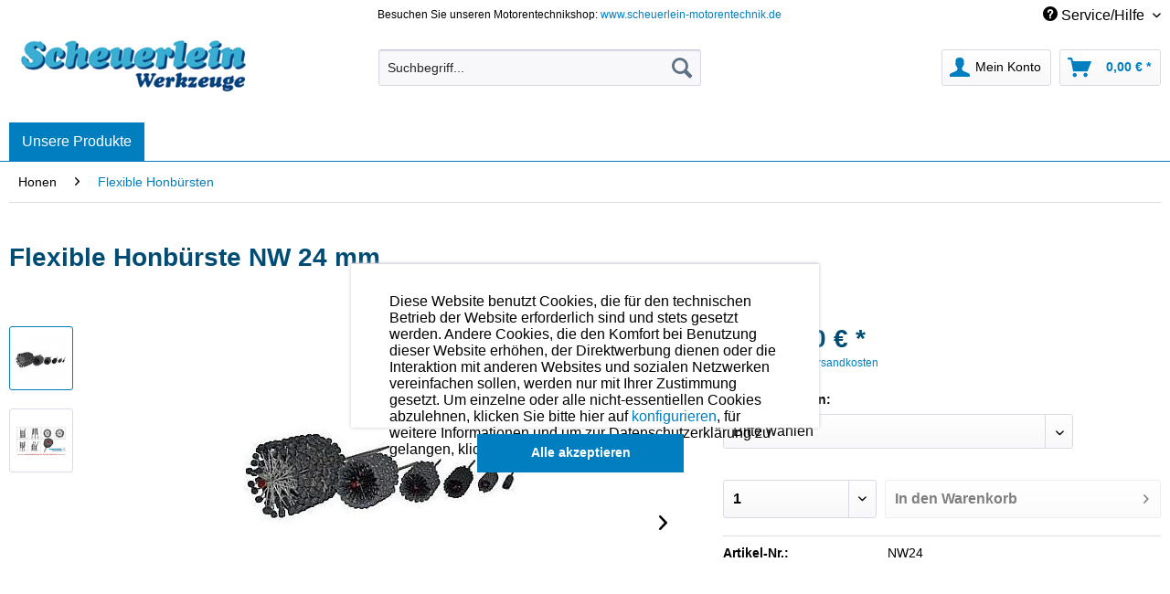

--- FILE ---
content_type: text/html; charset=UTF-8
request_url: https://www.scheuerlein-werkzeuge.de/honen/flexible-honbuersten/flexible-honbuerste-nw-24-mm
body_size: 23201
content:
<!DOCTYPE html>
<html class="no-js" lang="de" itemscope="itemscope" itemtype="http://schema.org/WebPage">
<head>
<meta charset="utf-8">
<meta name="author" content="" />
<meta name="robots" content="index,follow" />
<meta name="revisit-after" content="15 days" />
<meta name="keywords" content="Scheuerlein Werkzeuge" />
<meta name="description" content="Einsatzbereich: 22 bis 24 mmVerschiedene Körnungen wählbar!" />
<meta property="og:type" content="product" />
<meta property="og:site_name" content="Scheuerlein Werkzeuge" />
<meta property="og:url" content="https://www.scheuerlein-werkzeuge.de/honen/flexible-honbuersten/flexible-honbuerste-nw-24-mm" />
<meta property="og:title" content="Flexible Honbürste NW 24 mm" />
<meta property="og:description" content="[TAB:Beschreibung]
Honbürsten Nennweite = NW: 24 mm  Einsatzbereich: 22 bis 24 mm    Besatzlänge: 70 mm  Gesamtlänge: 200 mm    Material:…" />
<meta property="og:image" content="https://www.scheuerlein-werkzeuge.de/media/image/4b/3b/2c/temphonbuerste_24_mm_zylinder_honen_rohrbuerste_flex_honemDS2QRKNkWLD4.jpg" />
<meta property="product:brand" content="Flex-Hone" />
<meta property="product:price" content="33" />
<meta property="product:product_link" content="https://www.scheuerlein-werkzeuge.de/honen/flexible-honbuersten/flexible-honbuerste-nw-24-mm" />
<meta name="twitter:card" content="product" />
<meta name="twitter:site" content="Scheuerlein Werkzeuge" />
<meta name="twitter:title" content="Flexible Honbürste NW 24 mm" />
<meta name="twitter:description" content="[TAB:Beschreibung]
Honbürsten Nennweite = NW: 24 mm  Einsatzbereich: 22 bis 24 mm    Besatzlänge: 70 mm  Gesamtlänge: 200 mm    Material:…" />
<meta name="twitter:image" content="https://www.scheuerlein-werkzeuge.de/media/image/4b/3b/2c/temphonbuerste_24_mm_zylinder_honen_rohrbuerste_flex_honemDS2QRKNkWLD4.jpg" />
<meta itemprop="copyrightHolder" content="Scheuerlein Werkzeuge" />
<meta itemprop="copyrightYear" content="&nbsp;" />
<meta itemprop="isFamilyFriendly" content="True" />
<meta itemprop="image" content="https://www.scheuerlein-werkzeuge.de/media/image/2e/fc/c0/scheuerlein_werkzeuge.png" />
<meta name="viewport" content="width=device-width, initial-scale=1.0">
<meta name="mobile-web-app-capable" content="yes">
<meta name="apple-mobile-web-app-title" content="Scheuerlein Werkzeuge">
<meta name="apple-mobile-web-app-capable" content="yes">
<meta name="apple-mobile-web-app-status-bar-style" content="default">
<link rel="apple-touch-icon-precomposed" href="/themes/Frontend/Responsive/frontend/_public/src/img/apple-touch-icon-precomposed.png">
<link rel="shortcut icon" href="https://www.scheuerlein-werkzeuge.de/media/image/63/54/8c/favicon.png">
<meta name="msapplication-navbutton-color" content="#007EC0" />
<meta name="application-name" content="Scheuerlein Werkzeuge" />
<meta name="msapplication-starturl" content="https://www.scheuerlein-werkzeuge.de/" />
<meta name="msapplication-window" content="width=1024;height=768" />
<meta name="msapplication-TileImage" content="/themes/Frontend/Responsive/frontend/_public/src/img/win-tile-image.png">
<meta name="msapplication-TileColor" content="#007EC0">
<meta name="theme-color" content="#007EC0" />
<link rel="canonical" href="https://www.scheuerlein-werkzeuge.de/honen/flexible-honbuersten/flexible-honbuerste-nw-24-mm" />
<title itemprop="name">
Flex Hone Honbürste Nennweite 24 mm | Scheuerlein Werkzeuge</title>
<link href="/web/cache/1701274865_5eb8de4b0dd228d6fdbd4f8d18979b9c.css" media="all" rel="stylesheet" type="text/css" />
<link href="https://fonts.googleapis.com/css?family=Nunito+Sans:300,400,700" rel="stylesheet">
<link href="https://fonts.googleapis.com/css?family=Raleway:300,400,700" rel="stylesheet">
</head>
<body class="is--ctl-detail is--act-index" >
<div data-paypalUnifiedMetaDataContainer="true" data-paypalUnifiedRestoreOrderNumberUrl="https://www.scheuerlein-werkzeuge.de/widgets/PaypalUnifiedOrderNumber/restoreOrderNumber" class="is--hidden">
</div>
<div id="fb-root"></div>
<script>(function(d, s, id) {
var js, fjs = d.getElementsByTagName(s)[0];
if (d.getElementById(id)) return;
js = d.createElement(s); js.id = id;
js.src = 'https://connect.facebook.net/de_DE/sdk.js#xfbml=1&version=v3.1';
fjs.parentNode.insertBefore(js, fjs);
}(document, 'script', 'facebook-jssdk'));</script>
<script type="text/javascript">
function googleTranslateElementInit() {
new google.translate.TranslateElement({pageLanguage: 'de', layout: google.translate.TranslateElement.InlineLayout.SIMPLE, autoDisplay: false}, 'google_translate_element');
}
</script>
<script type="text/javascript" src="//translate.google.com/translate_a/element.js?cb=googleTranslateElementInit"></script>
<div class="page-wrap">
<noscript class="noscript-main">
<div class="alert is--warning">
<div class="alert--icon">
<i class="icon--element icon--warning"></i>
</div>
<div class="alert--content">
Um Scheuerlein&#x20;Werkzeuge in vollem Umfang nutzen zu k&ouml;nnen, empfehlen wir Ihnen Javascript in Ihrem Browser zu aktiveren.
</div>
</div>
</noscript>
<header class="header-main">
<div class="top-bar">
<div class="container block-group">
<nav class="top-bar--navigation block" role="menubar">
<div class="left-box">
<span class="topbar-center">Besuchen Sie unseren Motorentechnikshop: <a href="https://www.scheuerlein-motorentechnik.de" rel="nofollow noopener">www.scheuerlein-motorentechnik.de</a></span>
</div>
<div class="right-box">
<div id="google_translate_element"></div>

    



    

<div class="navigation--entry entry--service has--drop-down" role="menuitem" aria-haspopup="true" data-drop-down-menu="true">
<i class="icon--service"></i> Service/Hilfe
</div>
</div>
</nav>
</div>
</div>
<div class="container header--navigation">
<div class="logo-main block-group" role="banner">
<div class="logo--shop block">
<a class="logo--link" href="https://www.scheuerlein-werkzeuge.de/" title="Scheuerlein Werkzeuge - zur Startseite wechseln">
<picture>
<source srcset="https://www.scheuerlein-werkzeuge.de/media/image/2e/fc/c0/scheuerlein_werkzeuge.png" media="(min-width: 78.75em)">
<source srcset="https://www.scheuerlein-werkzeuge.de/media/image/2e/fc/c0/scheuerlein_werkzeuge.png" media="(min-width: 64em)">
<source srcset="https://www.scheuerlein-werkzeuge.de/media/image/2e/fc/c0/scheuerlein_werkzeuge.png" media="(min-width: 48em)">
<img srcset="https://www.scheuerlein-werkzeuge.de/media/image/2e/fc/c0/scheuerlein_werkzeuge.png" alt="Scheuerlein Werkzeuge - zur Startseite wechseln" />
</picture>
</a>
</div>
</div>
<nav class="shop--navigation block-group">
<ul class="navigation--list block-group" role="menubar">
<li class="navigation--entry entry--menu-left" role="menuitem">
<a class="entry--link entry--trigger btn is--icon-left" href="#offcanvas--left" data-offcanvas="true" data-offCanvasSelector=".sidebar-main">
<i class="icon--menu"></i> Menü
</a>
</li>
<li class="navigation--entry entry--search" role="menuitem" data-search="true" aria-haspopup="true" data-minLength="3">
<a class="btn entry--link entry--trigger" href="#show-hide--search" title="Suche anzeigen / schließen">
<i class="icon--search"></i>
<span class="search--display">Suchen</span>
</a>
<form action="/search" method="get" class="main-search--form">
<input type="search" name="sSearch" class="main-search--field" autocomplete="off" autocapitalize="off" placeholder="Suchbegriff..." maxlength="30" />
<button type="submit" class="main-search--button">
<i class="icon--search"></i>
<span class="main-search--text">Suchen</span>
</button>
<div class="form--ajax-loader">&nbsp;</div>
</form>
<div class="main-search--results"></div>
</li>





    <li class="navigation--entry entry--account with-slt"
        role="menuitem"
        data-offcanvas="true"
        data-offCanvasSelector=".account--dropdown-navigation">
        
            <a href="https://www.scheuerlein-werkzeuge.de/account"
               title="Mein Konto"
               class="btn is--icon-left entry--link account--link">
                <i class="icon--account"></i>
                                    <span class="account--display">
                        Mein Konto
                    </span>
                            </a>
        

                    
                <div class="account--dropdown-navigation">

                    
                        <div class="navigation--smartphone">
                            <div class="entry--close-off-canvas">
                                <a href="#close-account-menu"
                                   class="account--close-off-canvas"
                                   title="Menü schließen">
                                    Menü schließen <i class="icon--arrow-right"></i>
                                </a>
                            </div>
                        </div>
                    

                    
                            <div class="account--menu is--rounded is--personalized">
        
                            
                
            <strong class="navigation--headline">
            Mein Konto
        </strong>
    

                
                <div class="account--menu-container">

                    
                        
                        <ul class="sidebar--navigation navigation--list is--level0 show--active-items">
                            
                                
                                
                                    
                                                                                    <li class="navigation--entry">
                                                <span class="navigation--signin">
                                                    <a href="https://www.scheuerlein-werkzeuge.de/account#hide-registration"
                                                       class="blocked--link btn is--primary navigation--signin-btn"
                                                       data-collapseTarget="#registration"
                                                       data-action="close">
                                                        Anmelden
                                                    </a>
                                                    <span class="navigation--register">
                                                        oder
                                                        <a href="https://www.scheuerlein-werkzeuge.de/account#show-registration"
                                                           class="blocked--link"
                                                           data-collapseTarget="#registration"
                                                           data-action="open">
                                                            registrieren
                                                        </a>
                                                    </span>
                                                </span>
                                            </li>
                                                                            

                                    
                                        <li class="navigation--entry">
                                            <a href="https://www.scheuerlein-werkzeuge.de/account" title="Übersicht" class="navigation--link">
                                                Übersicht
                                            </a>
                                        </li>
                                    
                                

                                
                                
                                    <li class="navigation--entry">
                                        <a href="https://www.scheuerlein-werkzeuge.de/account/profile" title="Persönliche Daten" class="navigation--link" rel="nofollow">
                                            Persönliche Daten
                                        </a>
                                    </li>
                                

                                
                                
                                                                            
                                            <li class="navigation--entry">
                                                <a href="https://www.scheuerlein-werkzeuge.de/address/index/sidebar/" title="Adressen" class="navigation--link" rel="nofollow">
                                                    Adressen
                                                </a>
                                            </li>
                                        
                                                                    

                                
                                
                                    <li class="navigation--entry">
                                        <a href="https://www.scheuerlein-werkzeuge.de/account/payment" title="Zahlungsarten" class="navigation--link" rel="nofollow">
                                            Zahlungsarten
                                        </a>
                                    </li>
                                

                                
                                
                                    <li class="navigation--entry">
                                        <a href="https://www.scheuerlein-werkzeuge.de/account/orders" title="Bestellungen" class="navigation--link" rel="nofollow">
                                            Bestellungen
                                        </a>
                                    </li>
                                

                                
                                


                                
                                


                                
                                
                                                                    

                                
                                
                                                                    
                            
                        </ul>
                    
                </div>
                    
    </div>
                    
                </div>
            
            </li>




    <li class="navigation--entry entry--cart" role="menuitem">
        
        <a class="btn is--icon-left cart--link" href="https://www.scheuerlein-werkzeuge.de/checkout/cart" title="Warenkorb">
            <span class="cart--display">
                                    Warenkorb
                            </span>

            <span class="badge is--primary is--minimal cart--quantity is--hidden">0</span>

            <i class="icon--basket"></i>

            <span class="cart--amount">
                0,00&nbsp;&euro; *
            </span>
        </a>
        <div class="ajax-loader">&nbsp;</div>
    </li>



</ul>
</nav>
<div class="container--ajax-cart" data-collapse-cart="true" data-displayMode="offcanvas"></div>
</div>
<div class="google-translate-mobile" style="display: none;">
<div id="google_translate_element"></div>
</div>
</header>
<nav class="navigation-main">
<div class="container" data-menu-scroller="true" data-listSelector=".navigation--list.container" data-viewPortSelector=".navigation--list-wrapper">
<div class="navigation--list-wrapper enno-mobile-only">
<ul class="navigation--list container" role="menubar" itemscope="itemscope" itemtype="http://schema.org/SiteNavigationElement">
<li class="navigation--entry" role="menuitem"><a class="navigation--link" href="#" title="Home" itemprop="url"><span itemprop="name">Unsere Produkte</span></a></li><li class="enno-submenu"><ul><li class="navigation--entry" role="menuitem"><a class="navigation--link" href="https://www.scheuerlein-werkzeuge.de/abzieher-u.-demontage/" title="Abzieher u. Demontage" itemprop="url"><span itemprop="name">Abzieher u. Demontage</span></a></li><li class="navigation--entry" role="menuitem"><a class="navigation--link" href="https://www.scheuerlein-werkzeuge.de/allgemeine-werkzeuge/" title="Allgemeine Werkzeuge" itemprop="url"><span itemprop="name">Allgemeine Werkzeuge</span></a></li><li class="navigation--entry" role="menuitem"><a class="navigation--link" href="https://www.scheuerlein-werkzeuge.de/batterietest-u.-ladegeraete/" title="Batterietest u. -ladegeräte" itemprop="url"><span itemprop="name">Batterietest u. -ladegeräte</span></a></li><li class="navigation--entry" role="menuitem"><a class="navigation--link" href="https://www.scheuerlein-werkzeuge.de/bremsen-werkzeuge/" title="Bremsen-Werkzeuge" itemprop="url"><span itemprop="name">Bremsen-Werkzeuge</span></a></li><li class="navigation--entry" role="menuitem"><a class="navigation--link" href="https://www.scheuerlein-werkzeuge.de/diagnosewerkzeuge/" title="Diagnosewerkzeuge" itemprop="url"><span itemprop="name">Diagnosewerkzeuge</span></a></li><li class="navigation--entry" role="menuitem"><a class="navigation--link" href="https://www.scheuerlein-werkzeuge.de/fahrwerk-und-reifen/" title="Fahrwerk und Reifen" itemprop="url"><span itemprop="name">Fahrwerk und Reifen</span></a></li><li class="navigation--entry" role="menuitem"><a class="navigation--link" href="https://www.scheuerlein-werkzeuge.de/gewinde-werkzeuge/" title="Gewinde - Werkzeuge" itemprop="url"><span itemprop="name">Gewinde - Werkzeuge</span></a></li><li class="navigation--entry is--active" role="menuitem"><a class="navigation--link is--active" href="https://www.scheuerlein-werkzeuge.de/honen/" title="Honen" itemprop="url"><span itemprop="name">Honen</span></a></li><li class="navigation--entry" role="menuitem"><a class="navigation--link" href="https://www.scheuerlein-werkzeuge.de/karosserie-scheiben-innenraum/" title="Karosserie Scheiben Innenraum" itemprop="url"><span itemprop="name">Karosserie Scheiben Innenraum</span></a></li><li class="navigation--entry" role="menuitem"><a class="navigation--link" href="https://www.scheuerlein-werkzeuge.de/kfz-spezialwerkzeuge/" title="Kfz - Spezialwerkzeuge" itemprop="url"><span itemprop="name">Kfz - Spezialwerkzeuge</span></a></li><li class="navigation--entry" role="menuitem"><a class="navigation--link" href="https://www.scheuerlein-werkzeuge.de/messzeuge/" title="Messzeuge" itemprop="url"><span itemprop="name">Messzeuge</span></a></li><li class="navigation--entry" role="menuitem"><a class="navigation--link" href="https://www.scheuerlein-werkzeuge.de/motorrad-werkzeuge/" title="Motorrad Werkzeuge" itemprop="url"><span itemprop="name">Motorrad Werkzeuge</span></a></li><li class="navigation--entry" role="menuitem"><a class="navigation--link" href="https://www.scheuerlein-werkzeuge.de/motoren-pruefwerkzeuge/" title="Motoren Prüfwerkzeuge" itemprop="url"><span itemprop="name">Motoren Prüfwerkzeuge</span></a></li><li class="navigation--entry" role="menuitem"><a class="navigation--link" href="https://www.scheuerlein-werkzeuge.de/motorenoel-oel-sprit-zusaetze-chemie-reinigung-pflege/" title="Motorenöl, Öl-, Sprit-Zusätze, Chemie, Reinigung, Pflege" itemprop="url"><span itemprop="name">Motorenöl, Öl-, Sprit-Zusätze, Chemie, Reinigung, Pflege</span></a></li><li class="navigation--entry" role="menuitem"><a class="navigation--link" href="https://www.scheuerlein-werkzeuge.de/vergasereinstellung/" title="Vergasereinstellung" itemprop="url"><span itemprop="name">Vergasereinstellung</span></a></li><li class="navigation--entry" role="menuitem"><a class="navigation--link" href="https://www.scheuerlein-werkzeuge.de/werkstattausstattung-u.-grossgeraete/" title="Werkstattausstattung u. Großgeräte" itemprop="url"><span itemprop="name">Werkstattausstattung u. Großgeräte</span></a></li><li class="navigation--entry" role="menuitem"><a class="navigation--link" href="https://www.scheuerlein-werkzeuge.de/ventilwerkzeuge/" title="Ventilwerkzeuge" itemprop="url"><span itemprop="name">Ventilwerkzeuge</span></a></li><li class="navigation--entry" role="menuitem"><a class="navigation--link" href="https://www.scheuerlein-werkzeuge.de/zuendeinstellung/" title="Zündeinstellung" itemprop="url"><span itemprop="name">Zündeinstellung</span></a></li><li class="navigation--entry" role="menuitem"><a class="navigation--link" href="https://www.scheuerlein-werkzeuge.de/modellmotoren/" title="Modellmotoren" itemprop="url"><span itemprop="name">Modellmotoren</span></a></li><li class="navigation--entry" role="menuitem"><a class="navigation--link" href="https://www.scheuerlein-werkzeuge.de/kunststoffkoffer-kleinigkeiten/" title="Kunststoffkoffer - Kleinigkeiten" itemprop="url"><span itemprop="name">Kunststoffkoffer - Kleinigkeiten</span></a></li><li class="navigation--entry" role="menuitem"><a class="navigation--link" href="https://www.scheuerlein-werkzeuge.de/angebote/" title="Angebote" itemprop="url"><span itemprop="name">Angebote</span></a></li></ul></li>
</ul>
</div>
<div class="navigation--list-wrapper enno-desktop-only">
<div class="our-products-button"><span class="our-products-link">Unsere Produkte</span></div>
<ul class="enno-navigation enno-level-1" role="menubar" itemscope="itemscope" itemtype="http://schema.org/SiteNavigationElement">
<li class="enno-navigation--entry" role="menuitem"><a class="enno-navigation--link" href="https://www.scheuerlein-werkzeuge.de/abzieher-u.-demontage/" title="" itemprop="url"><span itemprop="name">Abzieher u. Demontage</span></a><ul class="enno-navigation enno-level-2"><li class="enno-navigation--entry" role="menuitem"><a class="enno-navigation--link" href="https://www.scheuerlein-werkzeuge.de/abzieher-u.-demontage/gewindeabzieher/" title="" itemprop="url"><span itemprop="name">Gewindeabzieher</span></a></li><li class="enno-navigation--entry" role="menuitem"><a class="enno-navigation--link" href="https://www.scheuerlein-werkzeuge.de/abzieher-u.-demontage/2-u.-3-arm-abzieher/" title="" itemprop="url"><span itemprop="name">2 u. 3-Arm Abzieher</span></a></li><li class="enno-navigation--entry" role="menuitem"><a class="enno-navigation--link" href="https://www.scheuerlein-werkzeuge.de/abzieher-u.-demontage/lager-u.-sacklochauszieher/" title="" itemprop="url"><span itemprop="name">Lager- u. Sacklochauszieher</span></a></li><li class="enno-navigation--entry" role="menuitem"><a class="enno-navigation--link" href="https://www.scheuerlein-werkzeuge.de/abzieher-u.-demontage/trenn-u.-abstreifvorrichtungen/" title="" itemprop="url"><span itemprop="name">Trenn- u. Abstreifvorrichtungen</span></a></li><li class="enno-navigation--entry" role="menuitem"><a class="enno-navigation--link" href="https://www.scheuerlein-werkzeuge.de/abzieher-u.-demontage/injektor-demontage/" title="" itemprop="url"><span itemprop="name">Injektor Demontage</span></a></li><li class="enno-navigation--entry" role="menuitem"><a class="enno-navigation--link" href="https://www.scheuerlein-werkzeuge.de/abzieher-u.-demontage/gluehkerzen-demontage/" title="" itemprop="url"><span itemprop="name">Glühkerzen Demontage</span></a></li><li class="enno-navigation--entry" role="menuitem"><a class="enno-navigation--link" href="https://www.scheuerlein-werkzeuge.de/abzieher-u.-demontage/simmerring-ein-u.-ausbauwerkzeuge/" title="" itemprop="url"><span itemprop="name">Simmerring Ein- u. Ausbauwerkzeuge</span></a></li><li class="enno-navigation--entry" role="menuitem"><a class="enno-navigation--link" href="https://www.scheuerlein-werkzeuge.de/abzieher-u.-demontage/spezial-abzieher/" title="" itemprop="url"><span itemprop="name">Spezial Abzieher</span></a></li></ul></li><li class="enno-navigation--entry" role="menuitem"><a class="enno-navigation--link" href="https://www.scheuerlein-werkzeuge.de/allgemeine-werkzeuge/" title="" itemprop="url"><span itemprop="name">Allgemeine Werkzeuge</span></a><ul class="enno-navigation enno-level-2"><li class="enno-navigation--entry" role="menuitem"><a class="enno-navigation--link" href="https://www.scheuerlein-werkzeuge.de/allgemeine-werkzeuge/elektrik-pruef-und-mess-werkzeuge/" title="" itemprop="url"><span itemprop="name">Elektrik-, Prüf- und Mess -  Werkzeuge</span></a></li><li class="enno-navigation--entry" role="menuitem"><a class="enno-navigation--link" href="https://www.scheuerlein-werkzeuge.de/allgemeine-werkzeuge/wildkrautbuerste/" title="" itemprop="url"><span itemprop="name">Wildkrautbürste</span></a></li><li class="enno-navigation--entry" role="menuitem"><a class="enno-navigation--link" href="https://www.scheuerlein-werkzeuge.de/allgemeine-werkzeuge/sonstige-allgemeinwerkzeuge/" title="" itemprop="url"><span itemprop="name">Sonstige Allgemeinwerkzeuge</span></a></li><li class="enno-navigation--entry" role="menuitem"><a class="enno-navigation--link" href="https://www.scheuerlein-werkzeuge.de/allgemeine-werkzeuge/sauberkeit-und-arbeitsschutz/" title="" itemprop="url"><span itemprop="name">Sauberkeit und Arbeitsschutz</span></a></li><li class="enno-navigation--entry" role="menuitem"><a class="enno-navigation--link" href="https://www.scheuerlein-werkzeuge.de/allgemeine-werkzeuge/schrauber-kreuz-schlitz-torx/" title="" itemprop="url"><span itemprop="name">Schrauber: Kreuz, Schlitz, Torx</span></a></li><li class="enno-navigation--entry" role="menuitem"><a class="enno-navigation--link" href="https://www.scheuerlein-werkzeuge.de/allgemeine-werkzeuge/ratschen-nuesse/" title="" itemprop="url"><span itemprop="name">Ratschen & Nüsse</span></a><ul class="enno-navigation enno-level-3"><li class="enno-navigation--entry" role="menuitem"><a class="enno-navigation--link" href="https://www.scheuerlein-werkzeuge.de/allgemeine-werkzeuge/ratschen-nuesse/ratschen-drehmomentschluessel-nuesse/" title="" itemprop="url"><span itemprop="name">Ratschen / Drehmomentschlüssel / Nüsse</span></a></li><li class="enno-navigation--entry" role="menuitem"><a class="enno-navigation--link" href="https://www.scheuerlein-werkzeuge.de/allgemeine-werkzeuge/ratschen-nuesse/spezial-nuesse-schluessel/" title="" itemprop="url"><span itemprop="name">Spezial - Nüsse & Schlüssel</span></a></li></ul></li><li class="enno-navigation--entry" role="menuitem"><a class="enno-navigation--link" href="https://www.scheuerlein-werkzeuge.de/allgemeine-werkzeuge/niet-nietmuttern-werkzeuge/" title="" itemprop="url"><span itemprop="name">Niet- Nietmuttern Werkzeuge</span></a></li><li class="enno-navigation--entry" role="menuitem"><a class="enno-navigation--link" href="https://www.scheuerlein-werkzeuge.de/allgemeine-werkzeuge/zangen-und-klemmen/" title="" itemprop="url"><span itemprop="name">Zangen und Klemmen</span></a></li><li class="enno-navigation--entry" role="menuitem"><a class="enno-navigation--link" href="https://www.scheuerlein-werkzeuge.de/allgemeine-werkzeuge/schneid-schleifwerkzeuge/" title="" itemprop="url"><span itemprop="name">Schneid- Schleifwerkzeuge</span></a></li><li class="enno-navigation--entry" role="menuitem"><a class="enno-navigation--link" href="https://www.scheuerlein-werkzeuge.de/allgemeine-werkzeuge/haemmer/" title="" itemprop="url"><span itemprop="name">Hämmer</span></a></li><li class="enno-navigation--entry" role="menuitem"><a class="enno-navigation--link" href="https://www.scheuerlein-werkzeuge.de/allgemeine-werkzeuge/magnete-spiegel-leuchten/" title="" itemprop="url"><span itemprop="name">Magnete, Spiegel, Leuchten</span></a></li></ul></li><li class="enno-navigation--entry" role="menuitem"><a class="enno-navigation--link" href="https://www.scheuerlein-werkzeuge.de/batterietest-u.-ladegeraete/" title="" itemprop="url"><span itemprop="name">Batterietest u. -ladegeräte</span></a></li><li class="enno-navigation--entry" role="menuitem"><a class="enno-navigation--link" href="https://www.scheuerlein-werkzeuge.de/bremsen-werkzeuge/" title="" itemprop="url"><span itemprop="name">Bremsen-Werkzeuge</span></a><ul class="enno-navigation enno-level-2"><li class="enno-navigation--entry" role="menuitem"><a class="enno-navigation--link" href="https://www.scheuerlein-werkzeuge.de/bremsen-werkzeuge/bremsentlueftung/" title="" itemprop="url"><span itemprop="name">Bremsentlüftung</span></a></li><li class="enno-navigation--entry" role="menuitem"><a class="enno-navigation--link" href="https://www.scheuerlein-werkzeuge.de/bremsen-werkzeuge/bremskolbenruecksteller/" title="" itemprop="url"><span itemprop="name">Bremskolbenrücksteller</span></a></li><li class="enno-navigation--entry" role="menuitem"><a class="enno-navigation--link" href="https://www.scheuerlein-werkzeuge.de/bremsen-werkzeuge/honwerkzeuge/" title="" itemprop="url"><span itemprop="name">Honwerkzeuge</span></a><ul class="enno-navigation enno-level-3"><li class="enno-navigation--entry" role="menuitem"><a class="enno-navigation--link" href="https://www.scheuerlein-werkzeuge.de/bremsen-werkzeuge/honwerkzeuge/arm-hongeraete/" title="" itemprop="url"><span itemprop="name">Arm - Hongeräte</span></a></li><li class="enno-navigation--entry" role="menuitem"><a class="enno-navigation--link" href="https://www.scheuerlein-werkzeuge.de/bremsen-werkzeuge/honwerkzeuge/flexible-honbuersten/" title="" itemprop="url"><span itemprop="name">Flexible Honbürsten</span></a></li></ul></li><li class="enno-navigation--entry" role="menuitem"><a class="enno-navigation--link" href="https://www.scheuerlein-werkzeuge.de/bremsen-werkzeuge/weitere-bremsenwerkzeuge/" title="" itemprop="url"><span itemprop="name">weitere Bremsenwerkzeuge</span></a></li></ul></li><li class="enno-navigation--entry" role="menuitem"><a class="enno-navigation--link" href="https://www.scheuerlein-werkzeuge.de/diagnosewerkzeuge/" title="" itemprop="url"><span itemprop="name">Diagnosewerkzeuge</span></a><ul class="enno-navigation enno-level-2"><li class="enno-navigation--entry" role="menuitem"><a class="enno-navigation--link" href="https://www.scheuerlein-werkzeuge.de/diagnosewerkzeuge/motor-tester/" title="" itemprop="url"><span itemprop="name">Motor-Tester</span></a></li><li class="enno-navigation--entry" role="menuitem"><a class="enno-navigation--link" href="https://www.scheuerlein-werkzeuge.de/diagnosewerkzeuge/geraeusch-temperaturmessung/" title="" itemprop="url"><span itemprop="name">Geräusch- & Temperaturmessung</span></a></li><li class="enno-navigation--entry" role="menuitem"><a class="enno-navigation--link" href="https://www.scheuerlein-werkzeuge.de/diagnosewerkzeuge/batterie-tester/" title="" itemprop="url"><span itemprop="name">Batterie-Tester</span></a></li><li class="enno-navigation--entry" role="menuitem"><a class="enno-navigation--link" href="https://www.scheuerlein-werkzeuge.de/diagnosewerkzeuge/endoskope-videoskope/" title="" itemprop="url"><span itemprop="name">Endoskope - Videoskope</span></a></li></ul></li><li class="enno-navigation--entry" role="menuitem"><a class="enno-navigation--link" href="https://www.scheuerlein-werkzeuge.de/fahrwerk-und-reifen/" title="" itemprop="url"><span itemprop="name">Fahrwerk und Reifen</span></a><ul class="enno-navigation enno-level-2"><li class="enno-navigation--entry" role="menuitem"><a class="enno-navigation--link" href="https://www.scheuerlein-werkzeuge.de/fahrwerk-und-reifen/radmutterschluessel-nuesse/" title="" itemprop="url"><span itemprop="name">Radmutterschlüssel & -Nüsse</span></a></li><li class="enno-navigation--entry" role="menuitem"><a class="enno-navigation--link" href="https://www.scheuerlein-werkzeuge.de/fahrwerk-und-reifen/reifendienst/" title="" itemprop="url"><span itemprop="name">Reifendienst</span></a></li><li class="enno-navigation--entry" role="menuitem"><a class="enno-navigation--link" href="https://www.scheuerlein-werkzeuge.de/fahrwerk-und-reifen/federspanner/" title="" itemprop="url"><span itemprop="name">Federspanner</span></a></li><li class="enno-navigation--entry" role="menuitem"><a class="enno-navigation--link" href="https://www.scheuerlein-werkzeuge.de/fahrwerk-und-reifen/spureinstellung/" title="" itemprop="url"><span itemprop="name">Spureinstellung</span></a></li></ul></li><li class="enno-navigation--entry" role="menuitem"><a class="enno-navigation--link" href="https://www.scheuerlein-werkzeuge.de/gewinde-werkzeuge/" title="" itemprop="url"><span itemprop="name">Gewinde - Werkzeuge</span></a><ul class="enno-navigation enno-level-2"><li class="enno-navigation--entry" role="menuitem"><a class="enno-navigation--link" href="https://www.scheuerlein-werkzeuge.de/gewinde-werkzeuge/innengewinde-reparatursaetze/" title="" itemprop="url"><span itemprop="name">Innengewinde Reparatursätze</span></a></li><li class="enno-navigation--entry" role="menuitem"><a class="enno-navigation--link" href="https://www.scheuerlein-werkzeuge.de/gewinde-werkzeuge/gewindeeinsaetze/" title="" itemprop="url"><span itemprop="name">Gewindeeinsätze</span></a></li><li class="enno-navigation--entry" role="menuitem"><a class="enno-navigation--link" href="https://www.scheuerlein-werkzeuge.de/gewinde-werkzeuge/gewinde-schneidwerkzeuge/" title="" itemprop="url"><span itemprop="name">Gewinde Schneidwerkzeuge</span></a></li><li class="enno-navigation--entry" role="menuitem"><a class="enno-navigation--link" href="https://www.scheuerlein-werkzeuge.de/gewinde-werkzeuge/spezial-gewindereparatur/" title="" itemprop="url"><span itemprop="name">Spezial Gewindereparatur</span></a></li><li class="enno-navigation--entry" role="menuitem"><a class="enno-navigation--link" href="https://www.scheuerlein-werkzeuge.de/gewinde-werkzeuge/oel-ablassschrauben-reparatursets/" title="" itemprop="url"><span itemprop="name">Öl-Ablassschrauben Reparatursets</span></a></li></ul></li><li class="enno-navigation--entry" role="menuitem"><a class="enno-navigation--link" href="https://www.scheuerlein-werkzeuge.de/honen/" title="" itemprop="url"><span itemprop="name">Honen</span></a><ul class="enno-navigation enno-level-2"><li class="enno-navigation--entry" role="menuitem"><a class="enno-navigation--link" href="https://www.scheuerlein-werkzeuge.de/honen/arm-hongeraete/" title="" itemprop="url"><span itemprop="name">Arm - Hongeräte</span></a></li><li class="enno-navigation--entry" role="menuitem"><a class="enno-navigation--link" href="https://www.scheuerlein-werkzeuge.de/honen/semi-professionelle-hongeraete/" title="" itemprop="url"><span itemprop="name">Semi-Professionelle Hongeräte</span></a></li><li class="enno-navigation--entry" role="menuitem"><a class="enno-navigation--link" href="https://www.scheuerlein-werkzeuge.de/honen/flexible-honbuersten/" title="" itemprop="url"><span itemprop="name">Flexible Honbürsten</span></a></li></ul></li><li class="enno-navigation--entry" role="menuitem"><a class="enno-navigation--link" href="https://www.scheuerlein-werkzeuge.de/karosserie-scheiben-innenraum/" title="" itemprop="url"><span itemprop="name">Karosserie Scheiben Innenraum</span></a><ul class="enno-navigation enno-level-2"><li class="enno-navigation--entry" role="menuitem"><a class="enno-navigation--link" href="https://www.scheuerlein-werkzeuge.de/karosserie-scheiben-innenraum/lacke-rostumwandler-karosserie/" title="" itemprop="url"><span itemprop="name">Lacke, Rostumwandler, Karosserie</span></a></li><li class="enno-navigation--entry" role="menuitem"><a class="enno-navigation--link" href="https://www.scheuerlein-werkzeuge.de/karosserie-scheiben-innenraum/haemmer/" title="" itemprop="url"><span itemprop="name">Hämmer</span></a></li><li class="enno-navigation--entry" role="menuitem"><a class="enno-navigation--link" href="https://www.scheuerlein-werkzeuge.de/karosserie-scheiben-innenraum/kunststoffreparatur/" title="" itemprop="url"><span itemprop="name">Kunststoffreparatur</span></a></li><li class="enno-navigation--entry" role="menuitem"><a class="enno-navigation--link" href="https://www.scheuerlein-werkzeuge.de/karosserie-scheiben-innenraum/scheibenwerkzeuge/" title="" itemprop="url"><span itemprop="name">Scheibenwerkzeuge</span></a></li><li class="enno-navigation--entry" role="menuitem"><a class="enno-navigation--link" href="https://www.scheuerlein-werkzeuge.de/karosserie-scheiben-innenraum/innenraum-werkzeuge/" title="" itemprop="url"><span itemprop="name">Innenraum - Werkzeuge</span></a></li></ul></li><li class="enno-navigation--entry" role="menuitem"><a class="enno-navigation--link" href="https://www.scheuerlein-werkzeuge.de/kfz-spezialwerkzeuge/" title="" itemprop="url"><span itemprop="name">Kfz - Spezialwerkzeuge</span></a><ul class="enno-navigation enno-level-2"><li class="enno-navigation--entry" role="menuitem"><a class="enno-navigation--link" href="https://www.scheuerlein-werkzeuge.de/kfz-spezialwerkzeuge/fahrzeug-marken-bezogene-spezialwerkzeuge/" title="" itemprop="url"><span itemprop="name">Fahrzeug-Marken bezogene Spezialwerkzeuge</span></a><ul class="enno-navigation enno-level-3"><li class="enno-navigation--entry" role="menuitem"><a class="enno-navigation--link" href="https://www.scheuerlein-werkzeuge.de/kfz-spezialwerkzeuge/fahrzeug-marken-bezogene-spezialwerkzeuge/universelle-motoreinstell-werkzeuge/" title="" itemprop="url"><span itemprop="name">Universelle Motoreinstell-Werkzeuge</span></a></li><li class="enno-navigation--entry" role="menuitem"><a class="enno-navigation--link" href="https://www.scheuerlein-werkzeuge.de/kfz-spezialwerkzeuge/fahrzeug-marken-bezogene-spezialwerkzeuge/audi/" title="" itemprop="url"><span itemprop="name">Audi</span></a></li><li class="enno-navigation--entry" role="menuitem"><a class="enno-navigation--link" href="https://www.scheuerlein-werkzeuge.de/kfz-spezialwerkzeuge/fahrzeug-marken-bezogene-spezialwerkzeuge/citroen/" title="" itemprop="url"><span itemprop="name">Citroen</span></a></li><li class="enno-navigation--entry" role="menuitem"><a class="enno-navigation--link" href="https://www.scheuerlein-werkzeuge.de/kfz-spezialwerkzeuge/fahrzeug-marken-bezogene-spezialwerkzeuge/isuzu/" title="" itemprop="url"><span itemprop="name">Isuzu</span></a></li><li class="enno-navigation--entry" role="menuitem"><a class="enno-navigation--link" href="https://www.scheuerlein-werkzeuge.de/kfz-spezialwerkzeuge/fahrzeug-marken-bezogene-spezialwerkzeuge/opel/" title="" itemprop="url"><span itemprop="name">Opel</span></a></li><li class="enno-navigation--entry" role="menuitem"><a class="enno-navigation--link" href="https://www.scheuerlein-werkzeuge.de/kfz-spezialwerkzeuge/fahrzeug-marken-bezogene-spezialwerkzeuge/peugeot/" title="" itemprop="url"><span itemprop="name">Peugeot</span></a></li><li class="enno-navigation--entry" role="menuitem"><a class="enno-navigation--link" href="https://www.scheuerlein-werkzeuge.de/kfz-spezialwerkzeuge/fahrzeug-marken-bezogene-spezialwerkzeuge/seat/" title="" itemprop="url"><span itemprop="name">Seat</span></a></li><li class="enno-navigation--entry" role="menuitem"><a class="enno-navigation--link" href="https://www.scheuerlein-werkzeuge.de/kfz-spezialwerkzeuge/fahrzeug-marken-bezogene-spezialwerkzeuge/skoda/" title="" itemprop="url"><span itemprop="name">Skoda</span></a></li><li class="enno-navigation--entry" role="menuitem"><a class="enno-navigation--link" href="https://www.scheuerlein-werkzeuge.de/kfz-spezialwerkzeuge/fahrzeug-marken-bezogene-spezialwerkzeuge/vw-volkswagen/" title="" itemprop="url"><span itemprop="name">VW Volkswagen</span></a></li></ul></li><li class="enno-navigation--entry" role="menuitem"><a class="enno-navigation--link" href="https://www.scheuerlein-werkzeuge.de/kfz-spezialwerkzeuge/sonstige-spezialwerkzeuge/" title="" itemprop="url"><span itemprop="name">Sonstige Spezialwerkzeuge</span></a></li><li class="enno-navigation--entry" role="menuitem"><a class="enno-navigation--link" href="https://www.scheuerlein-werkzeuge.de/kfz-spezialwerkzeuge/kolben-kolbenring-werkzeug/" title="" itemprop="url"><span itemprop="name">Kolben & Kolbenring Werkzeug</span></a></li><li class="enno-navigation--entry" role="menuitem"><a class="enno-navigation--link" href="https://www.scheuerlein-werkzeuge.de/kfz-spezialwerkzeuge/diesel-werkzeuge/" title="" itemprop="url"><span itemprop="name">Diesel - Werkzeuge</span></a></li><li class="enno-navigation--entry" role="menuitem"><a class="enno-navigation--link" href="https://www.scheuerlein-werkzeuge.de/kfz-spezialwerkzeuge/ventil-werkzeuge/" title="" itemprop="url"><span itemprop="name">Ventil Werkzeuge</span></a></li><li class="enno-navigation--entry" role="menuitem"><a class="enno-navigation--link" href="https://www.scheuerlein-werkzeuge.de/kfz-spezialwerkzeuge/simmerring-ein-u.-ausbauwerkzeuge/" title="" itemprop="url"><span itemprop="name">Simmerring Ein- u. Ausbauwerkzeuge</span></a></li><li class="enno-navigation--entry" role="menuitem"><a class="enno-navigation--link" href="https://www.scheuerlein-werkzeuge.de/kfz-spezialwerkzeuge/leitungstrenner-u.-schlauchklemmen/" title="" itemprop="url"><span itemprop="name">Leitungstrenner u. Schlauchklemmen</span></a></li><li class="enno-navigation--entry" role="menuitem"><a class="enno-navigation--link" href="https://www.scheuerlein-werkzeuge.de/kfz-spezialwerkzeuge/oeldienst/" title="" itemprop="url"><span itemprop="name">Öldienst</span></a></li><li class="enno-navigation--entry" role="menuitem"><a class="enno-navigation--link" href="https://www.scheuerlein-werkzeuge.de/kfz-spezialwerkzeuge/absaug-u.-befuell-werkzeuge/" title="" itemprop="url"><span itemprop="name">Absaug u. Befüll - Werkzeuge</span></a></li><li class="enno-navigation--entry" role="menuitem"><a class="enno-navigation--link" href="https://www.scheuerlein-werkzeuge.de/kfz-spezialwerkzeuge/kupplungswerkzeuge/" title="" itemprop="url"><span itemprop="name">Kupplungswerkzeuge</span></a></li><li class="enno-navigation--entry" role="menuitem"><a class="enno-navigation--link" href="https://www.scheuerlein-werkzeuge.de/kfz-spezialwerkzeuge/schraubensicherung/" title="" itemprop="url"><span itemprop="name">Schraubensicherung</span></a></li><li class="enno-navigation--entry" role="menuitem"><a class="enno-navigation--link" href="https://www.scheuerlein-werkzeuge.de/kfz-spezialwerkzeuge/auspuff-spezialwerkzeuge/" title="" itemprop="url"><span itemprop="name">Auspuff Spezialwerkzeuge</span></a></li></ul></li><li class="enno-navigation--entry" role="menuitem"><a class="enno-navigation--link" href="https://www.scheuerlein-werkzeuge.de/messzeuge/" title="" itemprop="url"><span itemprop="name">Messzeuge</span></a><ul class="enno-navigation enno-level-2"><li class="enno-navigation--entry" role="menuitem"><a class="enno-navigation--link" href="https://www.scheuerlein-werkzeuge.de/messzeuge/messschieber/" title="" itemprop="url"><span itemprop="name">Messschieber</span></a></li><li class="enno-navigation--entry" role="menuitem"><a class="enno-navigation--link" href="https://www.scheuerlein-werkzeuge.de/messzeuge/messuhren/" title="" itemprop="url"><span itemprop="name">Messuhren</span></a></li><li class="enno-navigation--entry" role="menuitem"><a class="enno-navigation--link" href="https://www.scheuerlein-werkzeuge.de/messzeuge/aussen-messzeuge/" title="" itemprop="url"><span itemprop="name">Außen-Messzeuge</span></a></li><li class="enno-navigation--entry" role="menuitem"><a class="enno-navigation--link" href="https://www.scheuerlein-werkzeuge.de/messzeuge/innen-messzeuge/" title="" itemprop="url"><span itemprop="name">Innen-Messzeuge</span></a></li><li class="enno-navigation--entry" role="menuitem"><a class="enno-navigation--link" href="https://www.scheuerlein-werkzeuge.de/messzeuge/haarlineale/" title="" itemprop="url"><span itemprop="name">Haarlineale</span></a></li><li class="enno-navigation--entry" role="menuitem"><a class="enno-navigation--link" href="https://www.scheuerlein-werkzeuge.de/messzeuge/fuehlerlehren/" title="" itemprop="url"><span itemprop="name">Fühlerlehren</span></a></li><li class="enno-navigation--entry" role="menuitem"><a class="enno-navigation--link" href="https://www.scheuerlein-werkzeuge.de/messzeuge/weitere-messzeuge/" title="" itemprop="url"><span itemprop="name">weitere Messzeuge</span></a></li></ul></li><li class="enno-navigation--entry" role="menuitem"><a class="enno-navigation--link" href="https://www.scheuerlein-werkzeuge.de/motorrad-werkzeuge/" title="" itemprop="url"><span itemprop="name">Motorrad Werkzeuge</span></a></li><li class="enno-navigation--entry" role="menuitem"><a class="enno-navigation--link" href="https://www.scheuerlein-werkzeuge.de/motoren-pruefwerkzeuge/" title="" itemprop="url"><span itemprop="name">Motoren Prüfwerkzeuge</span></a><ul class="enno-navigation enno-level-2"><li class="enno-navigation--entry" role="menuitem"><a class="enno-navigation--link" href="https://www.scheuerlein-werkzeuge.de/motoren-pruefwerkzeuge/benzin-einspritzsystem-drucktester/" title="" itemprop="url"><span itemprop="name">Benzin Einspritzsystem- & Drucktester</span></a></li><li class="enno-navigation--entry" role="menuitem"><a class="enno-navigation--link" href="https://www.scheuerlein-werkzeuge.de/motoren-pruefwerkzeuge/diesel-einspritzsystem-drucktester/" title="" itemprop="url"><span itemprop="name">Diesel Einspritzsystem- & Drucktester</span></a></li><li class="enno-navigation--entry" role="menuitem"><a class="enno-navigation--link" href="https://www.scheuerlein-werkzeuge.de/motoren-pruefwerkzeuge/oeldrucktester/" title="" itemprop="url"><span itemprop="name">Öldrucktester</span></a></li><li class="enno-navigation--entry" role="menuitem"><a class="enno-navigation--link" href="https://www.scheuerlein-werkzeuge.de/motoren-pruefwerkzeuge/kuehlsystem-fluessigkeitstester/" title="" itemprop="url"><span itemprop="name">Kühlsystem- Flüssigkeitstester</span></a></li><li class="enno-navigation--entry" role="menuitem"><a class="enno-navigation--link" href="https://www.scheuerlein-werkzeuge.de/motoren-pruefwerkzeuge/kompressionstester/" title="" itemprop="url"><span itemprop="name">Kompressionstester</span></a></li><li class="enno-navigation--entry" role="menuitem"><a class="enno-navigation--link" href="https://www.scheuerlein-werkzeuge.de/motoren-pruefwerkzeuge/druckverlusttester/" title="" itemprop="url"><span itemprop="name">Druckverlusttester</span></a></li><li class="enno-navigation--entry" role="menuitem"><a class="enno-navigation--link" href="https://www.scheuerlein-werkzeuge.de/motoren-pruefwerkzeuge/vakuum-tester/" title="" itemprop="url"><span itemprop="name">Vakuum-Tester</span></a></li></ul></li><li class="enno-navigation--entry" role="menuitem"><a class="enno-navigation--link" href="https://www.scheuerlein-werkzeuge.de/motorenoel-oel-sprit-zusaetze-chemie-reinigung-pflege/" title="" itemprop="url"><span itemprop="name">Motorenöl, Öl-, Sprit-Zusätze, Chemie, Reinigung, Pflege</span></a><ul class="enno-navigation enno-level-2"><li class="enno-navigation--entry" role="menuitem"><a class="enno-navigation--link" href="https://www.scheuerlein-werkzeuge.de/motorenoel-oel-sprit-zusaetze-chemie-reinigung-pflege/motorenoele-und-additive/" title="" itemprop="url"><span itemprop="name">Motorenöle und Additive</span></a><ul class="enno-navigation enno-level-3"><li class="enno-navigation--entry" role="menuitem"><a class="enno-navigation--link" href="https://www.scheuerlein-werkzeuge.de/motorenoel-oel-sprit-zusaetze-chemie-reinigung-pflege/motorenoele-und-additive/motorenoele/" title="" itemprop="url"><span itemprop="name">Motorenöle</span></a></li><li class="enno-navigation--entry" role="menuitem"><a class="enno-navigation--link" href="https://www.scheuerlein-werkzeuge.de/motorenoel-oel-sprit-zusaetze-chemie-reinigung-pflege/motorenoele-und-additive/oel-zusaetze-additive/" title="" itemprop="url"><span itemprop="name">Öl -Zusätze -Additive</span></a></li><li class="enno-navigation--entry" role="menuitem"><a class="enno-navigation--link" href="https://www.scheuerlein-werkzeuge.de/motorenoel-oel-sprit-zusaetze-chemie-reinigung-pflege/motorenoele-und-additive/2-takt-oele/" title="" itemprop="url"><span itemprop="name">2-Takt-Öle</span></a></li><li class="enno-navigation--entry" role="menuitem"><a class="enno-navigation--link" href="https://www.scheuerlein-werkzeuge.de/motorenoel-oel-sprit-zusaetze-chemie-reinigung-pflege/motorenoele-und-additive/getriebeoele/" title="" itemprop="url"><span itemprop="name">Getriebeöle</span></a></li></ul></li><li class="enno-navigation--entry" role="menuitem"><a class="enno-navigation--link" href="https://www.scheuerlein-werkzeuge.de/motorenoel-oel-sprit-zusaetze-chemie-reinigung-pflege/werkstattbedarf/" title="" itemprop="url"><span itemprop="name">Werkstattbedarf</span></a></li><li class="enno-navigation--entry" role="menuitem"><a class="enno-navigation--link" href="https://www.scheuerlein-werkzeuge.de/motorenoel-oel-sprit-zusaetze-chemie-reinigung-pflege/benzin-diesel-zusaetze-additive/" title="" itemprop="url"><span itemprop="name">Benzin / Diesel -Zusätze -Additive</span></a></li><li class="enno-navigation--entry" role="menuitem"><a class="enno-navigation--link" href="https://www.scheuerlein-werkzeuge.de/motorenoel-oel-sprit-zusaetze-chemie-reinigung-pflege/fette-und-schmierstoffe/" title="" itemprop="url"><span itemprop="name">Fette und Schmierstoffe</span></a></li><li class="enno-navigation--entry" role="menuitem"><a class="enno-navigation--link" href="https://www.scheuerlein-werkzeuge.de/motorenoel-oel-sprit-zusaetze-chemie-reinigung-pflege/karosserie-lacke-rostumwandler/" title="" itemprop="url"><span itemprop="name">Karosserie, Lacke, Rostumwandler</span></a></li><li class="enno-navigation--entry" role="menuitem"><a class="enno-navigation--link" href="https://www.scheuerlein-werkzeuge.de/motorenoel-oel-sprit-zusaetze-chemie-reinigung-pflege/reinigungsmittel/" title="" itemprop="url"><span itemprop="name">Reinigungsmittel</span></a></li><li class="enno-navigation--entry" role="menuitem"><a class="enno-navigation--link" href="https://www.scheuerlein-werkzeuge.de/motorenoel-oel-sprit-zusaetze-chemie-reinigung-pflege/pflegemittel/" title="" itemprop="url"><span itemprop="name">Pflegemittel</span></a></li><li class="enno-navigation--entry" role="menuitem"><a class="enno-navigation--link" href="https://www.scheuerlein-werkzeuge.de/motorenoel-oel-sprit-zusaetze-chemie-reinigung-pflege/klebe-u.-dichtstoffe/" title="" itemprop="url"><span itemprop="name">Klebe- u. Dichtstoffe</span></a><ul class="enno-navigation enno-level-3"><li class="enno-navigation--entry" role="menuitem"><a class="enno-navigation--link" href="https://www.scheuerlein-werkzeuge.de/motorenoel-oel-sprit-zusaetze-chemie-reinigung-pflege/klebe-u.-dichtstoffe/klebstoffe/" title="" itemprop="url"><span itemprop="name">Klebstoffe</span></a></li><li class="enno-navigation--entry" role="menuitem"><a class="enno-navigation--link" href="https://www.scheuerlein-werkzeuge.de/motorenoel-oel-sprit-zusaetze-chemie-reinigung-pflege/klebe-u.-dichtstoffe/dichtmittel/" title="" itemprop="url"><span itemprop="name">Dichtmittel</span></a></li></ul></li></ul></li><li class="enno-navigation--entry" role="menuitem"><a class="enno-navigation--link" href="https://www.scheuerlein-werkzeuge.de/vergasereinstellung/" title="" itemprop="url"><span itemprop="name">Vergasereinstellung</span></a><ul class="enno-navigation enno-level-2"><li class="enno-navigation--entry" role="menuitem"><a class="enno-navigation--link" href="https://www.scheuerlein-werkzeuge.de/vergasereinstellung/diagnose-zuendkerzen-colortune/" title="" itemprop="url"><span itemprop="name">Diagnose Zündkerzen - Colortune</span></a></li><li class="enno-navigation--entry" role="menuitem"><a class="enno-navigation--link" href="https://www.scheuerlein-werkzeuge.de/vergasereinstellung/abgastester/" title="" itemprop="url"><span itemprop="name">Abgastester</span></a></li><li class="enno-navigation--entry" role="menuitem"><a class="enno-navigation--link" href="https://www.scheuerlein-werkzeuge.de/cat/index/sCategory/2551" title="" itemprop="url"><span itemprop="name">Synchron-Unterdruckuhren</span></a></li><li class="enno-navigation--entry" role="menuitem"><a class="enno-navigation--link" href="https://www.scheuerlein-werkzeuge.de/vergasereinstellung/synchrometer-und-adapter/" title="" itemprop="url"><span itemprop="name">Synchrometer und Adapter</span></a></li><li class="enno-navigation--entry" role="menuitem"><a class="enno-navigation--link" href="https://www.scheuerlein-werkzeuge.de/vergasereinstellung/vergaser-einstellzubehoer/" title="" itemprop="url"><span itemprop="name">Vergaser-Einstellzubehör</span></a></li></ul></li><li class="enno-navigation--entry" role="menuitem"><a class="enno-navigation--link" href="https://www.scheuerlein-werkzeuge.de/werkstattausstattung-u.-grossgeraete/" title="" itemprop="url"><span itemprop="name">Werkstattausstattung u. Großgeräte</span></a></li><li class="enno-navigation--entry" role="menuitem"><a class="enno-navigation--link" href="https://www.scheuerlein-werkzeuge.de/ventilwerkzeuge/" title="" itemprop="url"><span itemprop="name">Ventilwerkzeuge</span></a><ul class="enno-navigation enno-level-2"><li class="enno-navigation--entry" role="menuitem"><a class="enno-navigation--link" href="https://www.scheuerlein-werkzeuge.de/ventilwerkzeuge/ventil-werkzeuge/" title="" itemprop="url"><span itemprop="name">Ventil-Werkzeuge</span></a></li></ul></li><li class="enno-navigation--entry" role="menuitem"><a class="enno-navigation--link" href="https://www.scheuerlein-werkzeuge.de/zuendeinstellung/" title="" itemprop="url"><span itemprop="name">Zündeinstellung</span></a><ul class="enno-navigation enno-level-2"><li class="enno-navigation--entry" role="menuitem"><a class="enno-navigation--link" href="https://www.scheuerlein-werkzeuge.de/zuendeinstellung/zuendlichtpistolen/" title="" itemprop="url"><span itemprop="name">Zündlichtpistolen</span></a></li><li class="enno-navigation--entry" role="menuitem"><a class="enno-navigation--link" href="https://www.scheuerlein-werkzeuge.de/zuendeinstellung/zuendeinstell-messgeraete/" title="" itemprop="url"><span itemprop="name">Zündeinstell - Messgeräte</span></a></li><li class="enno-navigation--entry" role="menuitem"><a class="enno-navigation--link" href="https://www.scheuerlein-werkzeuge.de/zuendeinstellung/zuendeinstellzubehoer/" title="" itemprop="url"><span itemprop="name">Zündeinstellzubehör</span></a></li><li class="enno-navigation--entry" role="menuitem"><a class="enno-navigation--link" href="https://www.scheuerlein-werkzeuge.de/zuendeinstellung/ersatz-austauschteile/" title="" itemprop="url"><span itemprop="name">Ersatz- & Austauschteile</span></a></li></ul></li><li class="enno-navigation--entry" role="menuitem"><a class="enno-navigation--link" href="https://www.scheuerlein-werkzeuge.de/modellmotoren/" title="" itemprop="url"><span itemprop="name">Modellmotoren</span></a></li><li class="enno-navigation--entry" role="menuitem"><a class="enno-navigation--link" href="https://www.scheuerlein-werkzeuge.de/kunststoffkoffer-kleinigkeiten/" title="" itemprop="url"><span itemprop="name">Kunststoffkoffer - Kleinigkeiten</span></a></li><li class="enno-navigation--entry" role="menuitem"><a class="enno-navigation--link" href="https://www.scheuerlein-werkzeuge.de/angebote/" title="" itemprop="url"><span itemprop="name">Angebote</span></a></li>            </ul>
</div>
</div>
</nav>
<section class="content-main container block-group">
<nav class="content--breadcrumb block">
<ul class="breadcrumb--list" role="menu" itemscope itemtype="http://schema.org/BreadcrumbList">
<li class="breadcrumb--entry" itemprop="itemListElement" itemscope itemtype="http://schema.org/ListItem">
<a class="breadcrumb--link" href="https://www.scheuerlein-werkzeuge.de/honen/" title="Honen" itemprop="item">
<link itemprop="url" href="https://www.scheuerlein-werkzeuge.de/honen/" />
<span class="breadcrumb--title" itemprop="name">Honen</span>
</a>
<meta itemprop="position" content="0" />
</li>
<li class="breadcrumb--separator">
<i class="icon--arrow-right"></i>
</li>
<li class="breadcrumb--entry is--active" itemprop="itemListElement" itemscope itemtype="http://schema.org/ListItem">
<a class="breadcrumb--link" href="https://www.scheuerlein-werkzeuge.de/honen/flexible-honbuersten/" title="Flexible Honbürsten" itemprop="item">
<link itemprop="url" href="https://www.scheuerlein-werkzeuge.de/honen/flexible-honbuersten/" />
<span class="breadcrumb--title" itemprop="name">Flexible Honbürsten</span>
</a>
<meta itemprop="position" content="1" />
</li>
</ul>
</nav>
<div class="content-main--inner">
<aside class="sidebar-main off-canvas">
<div class="navigation--smartphone">
<ul class="navigation--list ">
<li class="navigation--entry entry--close-off-canvas">
<a href="#close-categories-menu" title="Menü schließen" class="navigation--link">
Menü schließen <i class="icon--arrow-right"></i>
</a>
</li>
</ul>
<div class="mobile--switches">

    



    

</div>
</div>
<div class="sidebar--categories-wrapper" data-subcategory-nav="true" data-mainCategoryId="5" data-categoryId="2565" data-fetchUrl="/widgets/listing/getCategory/categoryId/2565">
<div class="categories--headline navigation--headline">
Kategorien
</div>
<div class="sidebar--categories-navigation">
<ul class="sidebar--navigation categories--navigation navigation--list is--drop-down is--level0 is--rounded" role="menu">
<li class="navigation--entry has--sub-children" role="menuitem">
<a class="navigation--link link--go-forward" href="https://www.scheuerlein-werkzeuge.de/abzieher-u.-demontage/" data-categoryId="2533" data-fetchUrl="/widgets/listing/getCategory/categoryId/2533" title="Abzieher u. Demontage" >
Abzieher u. Demontage
<span class="is--icon-right">
<i class="icon--arrow-right"></i>
</span>
</a>
</li>
<li class="navigation--entry has--sub-children" role="menuitem">
<a class="navigation--link link--go-forward" href="https://www.scheuerlein-werkzeuge.de/allgemeine-werkzeuge/" data-categoryId="2534" data-fetchUrl="/widgets/listing/getCategory/categoryId/2534" title="Allgemeine Werkzeuge" >
Allgemeine Werkzeuge
<span class="is--icon-right">
<i class="icon--arrow-right"></i>
</span>
</a>
</li>
<li class="navigation--entry" role="menuitem">
<a class="navigation--link" href="https://www.scheuerlein-werkzeuge.de/batterietest-u.-ladegeraete/" data-categoryId="2536" data-fetchUrl="/widgets/listing/getCategory/categoryId/2536" title="Batterietest u. -ladegeräte" >
Batterietest u. -ladegeräte
</a>
</li>
<li class="navigation--entry has--sub-children" role="menuitem">
<a class="navigation--link link--go-forward" href="https://www.scheuerlein-werkzeuge.de/bremsen-werkzeuge/" data-categoryId="2530" data-fetchUrl="/widgets/listing/getCategory/categoryId/2530" title="Bremsen-Werkzeuge" >
Bremsen-Werkzeuge
<span class="is--icon-right">
<i class="icon--arrow-right"></i>
</span>
</a>
</li>
<li class="navigation--entry has--sub-children" role="menuitem">
<a class="navigation--link link--go-forward" href="https://www.scheuerlein-werkzeuge.de/diagnosewerkzeuge/" data-categoryId="2531" data-fetchUrl="/widgets/listing/getCategory/categoryId/2531" title="Diagnosewerkzeuge" >
Diagnosewerkzeuge
<span class="is--icon-right">
<i class="icon--arrow-right"></i>
</span>
</a>
</li>
<li class="navigation--entry has--sub-children" role="menuitem">
<a class="navigation--link link--go-forward" href="https://www.scheuerlein-werkzeuge.de/fahrwerk-und-reifen/" data-categoryId="2543" data-fetchUrl="/widgets/listing/getCategory/categoryId/2543" title="Fahrwerk und Reifen" >
Fahrwerk und Reifen
<span class="is--icon-right">
<i class="icon--arrow-right"></i>
</span>
</a>
</li>
<li class="navigation--entry has--sub-children" role="menuitem">
<a class="navigation--link link--go-forward" href="https://www.scheuerlein-werkzeuge.de/gewinde-werkzeuge/" data-categoryId="2580" data-fetchUrl="/widgets/listing/getCategory/categoryId/2580" title="Gewinde - Werkzeuge" >
Gewinde - Werkzeuge
<span class="is--icon-right">
<i class="icon--arrow-right"></i>
</span>
</a>
</li>
<li class="navigation--entry is--active has--sub-categories has--sub-children" role="menuitem">
<a class="navigation--link is--active has--sub-categories link--go-forward" href="https://www.scheuerlein-werkzeuge.de/honen/" data-categoryId="2532" data-fetchUrl="/widgets/listing/getCategory/categoryId/2532" title="Honen" >
Honen
<span class="is--icon-right">
<i class="icon--arrow-right"></i>
</span>
</a>
<ul class="sidebar--navigation categories--navigation navigation--list is--level1 is--rounded" role="menu">
<li class="navigation--entry" role="menuitem">
<a class="navigation--link" href="https://www.scheuerlein-werkzeuge.de/honen/arm-hongeraete/" data-categoryId="2564" data-fetchUrl="/widgets/listing/getCategory/categoryId/2564" title="Arm - Hongeräte" >
Arm - Hongeräte
</a>
</li>
<li class="navigation--entry" role="menuitem">
<a class="navigation--link" href="https://www.scheuerlein-werkzeuge.de/honen/semi-professionelle-hongeraete/" data-categoryId="2566" data-fetchUrl="/widgets/listing/getCategory/categoryId/2566" title="Semi-Professionelle Hongeräte" >
Semi-Professionelle Hongeräte
</a>
</li>
<li class="navigation--entry is--active" role="menuitem">
<a class="navigation--link is--active" href="https://www.scheuerlein-werkzeuge.de/honen/flexible-honbuersten/" data-categoryId="2565" data-fetchUrl="/widgets/listing/getCategory/categoryId/2565" title="Flexible Honbürsten" >
Flexible Honbürsten
</a>
</li>
</ul>
</li>
<li class="navigation--entry has--sub-children" role="menuitem">
<a class="navigation--link link--go-forward" href="https://www.scheuerlein-werkzeuge.de/karosserie-scheiben-innenraum/" data-categoryId="2544" data-fetchUrl="/widgets/listing/getCategory/categoryId/2544" title="Karosserie Scheiben Innenraum" >
Karosserie Scheiben Innenraum
<span class="is--icon-right">
<i class="icon--arrow-right"></i>
</span>
</a>
</li>
<li class="navigation--entry has--sub-children" role="menuitem">
<a class="navigation--link link--go-forward" href="https://www.scheuerlein-werkzeuge.de/kfz-spezialwerkzeuge/" data-categoryId="2535" data-fetchUrl="/widgets/listing/getCategory/categoryId/2535" title="Kfz - Spezialwerkzeuge" >
Kfz - Spezialwerkzeuge
<span class="is--icon-right">
<i class="icon--arrow-right"></i>
</span>
</a>
</li>
<li class="navigation--entry has--sub-children" role="menuitem">
<a class="navigation--link link--go-forward" href="https://www.scheuerlein-werkzeuge.de/messzeuge/" data-categoryId="2545" data-fetchUrl="/widgets/listing/getCategory/categoryId/2545" title="Messzeuge" >
Messzeuge
<span class="is--icon-right">
<i class="icon--arrow-right"></i>
</span>
</a>
</li>
<li class="navigation--entry" role="menuitem">
<a class="navigation--link" href="https://www.scheuerlein-werkzeuge.de/motorrad-werkzeuge/" data-categoryId="2528" data-fetchUrl="/widgets/listing/getCategory/categoryId/2528" title="Motorrad Werkzeuge" >
Motorrad Werkzeuge
</a>
</li>
<li class="navigation--entry has--sub-children" role="menuitem">
<a class="navigation--link link--go-forward" href="https://www.scheuerlein-werkzeuge.de/motoren-pruefwerkzeuge/" data-categoryId="2542" data-fetchUrl="/widgets/listing/getCategory/categoryId/2542" title="Motoren Prüfwerkzeuge" >
Motoren Prüfwerkzeuge
<span class="is--icon-right">
<i class="icon--arrow-right"></i>
</span>
</a>
</li>
<li class="navigation--entry has--sub-children" role="menuitem">
<a class="navigation--link link--go-forward" href="https://www.scheuerlein-werkzeuge.de/motorenoel-oel-sprit-zusaetze-chemie-reinigung-pflege/" data-categoryId="2537" data-fetchUrl="/widgets/listing/getCategory/categoryId/2537" title="Motorenöl, Öl-, Sprit-Zusätze, Chemie, Reinigung, Pflege" >
Motorenöl, Öl-, Sprit-Zusätze, Chemie, Reinigung, Pflege
<span class="is--icon-right">
<i class="icon--arrow-right"></i>
</span>
</a>
</li>
<li class="navigation--entry has--sub-children" role="menuitem">
<a class="navigation--link link--go-forward" href="https://www.scheuerlein-werkzeuge.de/vergasereinstellung/" data-categoryId="2529" data-fetchUrl="/widgets/listing/getCategory/categoryId/2529" title="Vergasereinstellung" >
Vergasereinstellung
<span class="is--icon-right">
<i class="icon--arrow-right"></i>
</span>
</a>
</li>
<li class="navigation--entry" role="menuitem">
<a class="navigation--link" href="https://www.scheuerlein-werkzeuge.de/werkstattausstattung-u.-grossgeraete/" data-categoryId="2538" data-fetchUrl="/widgets/listing/getCategory/categoryId/2538" title="Werkstattausstattung u. Großgeräte" >
Werkstattausstattung u. Großgeräte
</a>
</li>
<li class="navigation--entry has--sub-children" role="menuitem">
<a class="navigation--link link--go-forward" href="https://www.scheuerlein-werkzeuge.de/ventilwerkzeuge/" data-categoryId="4471" data-fetchUrl="/widgets/listing/getCategory/categoryId/4471" title="Ventilwerkzeuge" >
Ventilwerkzeuge
<span class="is--icon-right">
<i class="icon--arrow-right"></i>
</span>
</a>
</li>
<li class="navigation--entry has--sub-children" role="menuitem">
<a class="navigation--link link--go-forward" href="https://www.scheuerlein-werkzeuge.de/zuendeinstellung/" data-categoryId="2527" data-fetchUrl="/widgets/listing/getCategory/categoryId/2527" title="Zündeinstellung" >
Zündeinstellung
<span class="is--icon-right">
<i class="icon--arrow-right"></i>
</span>
</a>
</li>
<li class="navigation--entry" role="menuitem">
<a class="navigation--link" href="https://www.scheuerlein-werkzeuge.de/modellmotoren/" data-categoryId="2540" data-fetchUrl="/widgets/listing/getCategory/categoryId/2540" title="Modellmotoren" >
Modellmotoren
</a>
</li>
<li class="navigation--entry" role="menuitem">
<a class="navigation--link" href="https://www.scheuerlein-werkzeuge.de/kunststoffkoffer-kleinigkeiten/" data-categoryId="2539" data-fetchUrl="/widgets/listing/getCategory/categoryId/2539" title="Kunststoffkoffer - Kleinigkeiten" >
Kunststoffkoffer - Kleinigkeiten
</a>
</li>
<li class="navigation--entry" role="menuitem">
<a class="navigation--link" href="https://www.scheuerlein-werkzeuge.de/angebote/" data-categoryId="2698" data-fetchUrl="/widgets/listing/getCategory/categoryId/2698" title="Angebote" >
Angebote
</a>
</li>
</ul>
</div>
<div class="shop-sites--container is--rounded">
<div class="shop-sites--headline navigation--headline">
Informationen
</div>
<ul class="shop-sites--navigation sidebar--navigation navigation--list is--drop-down is--level0" role="menu">
<li class="navigation--entry" role="menuitem">
<a class="navigation--link" href="https://www.scheuerlein-werkzeuge.de/impressum" title="Impressum" data-categoryId="49" data-fetchUrl="/widgets/listing/getCustomPage/pageId/49" >
Impressum
</a>
</li>
<li class="navigation--entry" role="menuitem">
<a class="navigation--link" href="https://www.scheuerlein-werkzeuge.de/agb" title="AGB" data-categoryId="51" data-fetchUrl="/widgets/listing/getCustomPage/pageId/51" >
AGB
</a>
</li>
<li class="navigation--entry" role="menuitem">
<a class="navigation--link" href="https://www.scheuerlein-werkzeuge.de/widerrufsrecht" title="Widerrufsrecht" data-categoryId="52" data-fetchUrl="/widgets/listing/getCustomPage/pageId/52" >
Widerrufsrecht
</a>
</li>
<li class="navigation--entry" role="menuitem">
<a class="navigation--link" href="https://www.scheuerlein-werkzeuge.de/widerrufsformular" title="Widerrufsformular" data-categoryId="56" data-fetchUrl="/widgets/listing/getCustomPage/pageId/56" >
Widerrufsformular
</a>
</li>
<li class="navigation--entry" role="menuitem">
<a class="navigation--link" href="https://www.scheuerlein-werkzeuge.de/datenschutz" title="Datenschutz" data-categoryId="57" data-fetchUrl="/widgets/listing/getCustomPage/pageId/57" >
Datenschutz
</a>
</li>
<li class="navigation--entry" role="menuitem">
<a class="navigation--link" href="https://www.scheuerlein-werkzeuge.de/kontaktformular" title="Kontakt" data-categoryId="50" data-fetchUrl="/widgets/listing/getCustomPage/pageId/50" target="_self">
Kontakt
</a>
</li>
</ul>
</div>
<div class="panel is--rounded paypal--sidebar">
<div class="panel--body is--wide paypal--sidebar-inner">
<div data-paypalUnifiedInstallmentsBanner="true" data-ratio="1x1" data-currency="EUR" data-buyerCountry="DE" >
</div>
</div>
</div>
</div>
</aside>
<div class="content--wrapper">
<div class="content product--details" itemscope itemtype="http://schema.org/Product" data-ajax-wishlist="true" data-compare-ajax="true" data-ajax-variants-container="true">
<header class="product--header">
<div class="product--info">
<h1 class="product--title" itemprop="name">
Flexible Honbürste NW 24 mm
</h1>
</div>
</header>
<div class="product--detail-upper block-group">
<div class="product--image-container image-slider product--image-zoom" data-image-slider="true" data-image-gallery="true" data-maxZoom="0" data-thumbnails=".image--thumbnails" >
<div class="image--thumbnails image-slider--thumbnails">
<div class="image-slider--thumbnails-slide">
<a href="https://www.scheuerlein-werkzeuge.de/media/image/4b/3b/2c/temphonbuerste_24_mm_zylinder_honen_rohrbuerste_flex_honemDS2QRKNkWLD4.jpg" title="Vorschau: Flexible Honbürste NW 24 mm" class="thumbnail--link is--active">
<img srcset="https://www.scheuerlein-werkzeuge.de/media/image/22/d0/16/temphonbuerste_24_mm_zylinder_honen_rohrbuerste_flex_honemDS2QRKNkWLD4_200x200.jpg, https://www.scheuerlein-werkzeuge.de/media/image/e7/4c/06/temphonbuerste_24_mm_zylinder_honen_rohrbuerste_flex_honemDS2QRKNkWLD4_200x200@2x.jpg 2x" alt="Vorschau: Flexible Honbürste NW 24 mm" title="Vorschau: Flexible Honbürste NW 24 mm" class="thumbnail--image" />
</a>
<a href="https://www.scheuerlein-werkzeuge.de/media/image/c0/a8/21/tempflex_hone_honbuerste_rohrbuerste_anwendung_beispiele_79_1YPEyEB8iKmxRI.jpg" title="Vorschau: Flexible Honbürste NW 24 mm" class="thumbnail--link">
<img srcset="https://www.scheuerlein-werkzeuge.de/media/image/06/a2/ab/tempflex_hone_honbuerste_rohrbuerste_anwendung_beispiele_79_1YPEyEB8iKmxRI_200x200.jpg, https://www.scheuerlein-werkzeuge.de/media/image/1d/ff/55/tempflex_hone_honbuerste_rohrbuerste_anwendung_beispiele_79_1YPEyEB8iKmxRI_200x200@2x.jpg 2x" alt="Vorschau: Flexible Honbürste NW 24 mm" title="Vorschau: Flexible Honbürste NW 24 mm" class="thumbnail--image" />
</a>
</div>
</div>
<div class="image-slider--container">
<div class="image-slider--slide">
<div class="image--box image-slider--item">
<span class="image--element" data-img-large="https://www.scheuerlein-werkzeuge.de/media/image/3f/9d/81/temphonbuerste_24_mm_zylinder_honen_rohrbuerste_flex_honemDS2QRKNkWLD4_1280x1280.jpg" data-img-small="https://www.scheuerlein-werkzeuge.de/media/image/22/d0/16/temphonbuerste_24_mm_zylinder_honen_rohrbuerste_flex_honemDS2QRKNkWLD4_200x200.jpg" data-img-original="https://www.scheuerlein-werkzeuge.de/media/image/4b/3b/2c/temphonbuerste_24_mm_zylinder_honen_rohrbuerste_flex_honemDS2QRKNkWLD4.jpg" data-alt="Flexible Honbürste NW 24 mm">
<span class="image--media">
<img srcset="https://www.scheuerlein-werkzeuge.de/media/image/29/24/9c/temphonbuerste_24_mm_zylinder_honen_rohrbuerste_flex_honemDS2QRKNkWLD4_600x600.jpg, https://www.scheuerlein-werkzeuge.de/media/image/b6/6b/92/temphonbuerste_24_mm_zylinder_honen_rohrbuerste_flex_honemDS2QRKNkWLD4_600x600@2x.jpg 2x" src="https://www.scheuerlein-werkzeuge.de/media/image/29/24/9c/temphonbuerste_24_mm_zylinder_honen_rohrbuerste_flex_honemDS2QRKNkWLD4_600x600.jpg" alt="Flexible Honbürste NW 24 mm" itemprop="image" />
</span>
</span>
</div>
<div class="image--box image-slider--item">
<span class="image--element" data-img-large="https://www.scheuerlein-werkzeuge.de/media/image/0c/8c/82/tempflex_hone_honbuerste_rohrbuerste_anwendung_beispiele_79_1YPEyEB8iKmxRI_1280x1280.jpg" data-img-small="https://www.scheuerlein-werkzeuge.de/media/image/06/a2/ab/tempflex_hone_honbuerste_rohrbuerste_anwendung_beispiele_79_1YPEyEB8iKmxRI_200x200.jpg" data-img-original="https://www.scheuerlein-werkzeuge.de/media/image/c0/a8/21/tempflex_hone_honbuerste_rohrbuerste_anwendung_beispiele_79_1YPEyEB8iKmxRI.jpg" data-alt="Flexible Honbürste NW 24 mm">
<span class="image--media">
<img srcset="https://www.scheuerlein-werkzeuge.de/media/image/6a/04/39/tempflex_hone_honbuerste_rohrbuerste_anwendung_beispiele_79_1YPEyEB8iKmxRI_600x600.jpg, https://www.scheuerlein-werkzeuge.de/media/image/46/a8/a5/tempflex_hone_honbuerste_rohrbuerste_anwendung_beispiele_79_1YPEyEB8iKmxRI_600x600@2x.jpg 2x" alt="Flexible Honbürste NW 24 mm" itemprop="image" />
</span>
</span>
</div>
</div>
</div>
<div class="image--dots image-slider--dots panel--dot-nav">
<a href="#" class="dot--link">&nbsp;</a>
<a href="#" class="dot--link">&nbsp;</a>
</div>
</div>
<div class="product--buybox block">
<meta itemprop="brand" content="Flex-Hone"/>
<div itemprop="offers" itemscope itemtype="http://schema.org/Offer" class="buybox--inner">
<meta itemprop="priceCurrency" content="EUR"/>
<meta itemprop="url" content="https://www.scheuerlein-werkzeuge.de/honen/flexible-honbuersten/flexible-honbuerste-nw-24-mm"/>
<div class="product--price price--default">
<span class="price--content content--default">
<meta itemprop="price" content="33">
ab 33,00&nbsp;&euro; *
</span>
</div>
<p class="product--tax" data-content="" data-modalbox="true" data-targetSelector="a" data-mode="ajax">
inkl. MwSt. <a title="Versandkosten" href="https://www.scheuerlein-werkzeuge.de/custom/index/sCustom/6" style="text-decoration:underline">zzgl. Versandkosten</a>
</p>
<div class="product--configurator">
<form method="post" action="https://www.scheuerlein-werkzeuge.de/honen/flexible-honbuersten/flexible-honbuerste-nw-24-mm" class="configurator--form selection--form">
<p class="configurator--label">Körnung wählen:</p>
<div class="field--select select-field">
<select name="group[8]" data-ajax-select-variants="true">
<option value="" selected="selected">Bitte wählen</option>
<option   value="46">
60 SC                                                    </option>
<option   value="51">
120 SC                                                    </option>
<option   value="48">
180 SC                                                    </option>
<option   value="49">
240 SC                                                    </option>
<option   value="50">
320 SC                                                    </option>
<option   value="47">
600 SC                                                    </option>
</select>
</div>
<noscript>
<input name="recalc" type="submit" value="Auswählen" />
</noscript>
</form>
</div>
<form name="sAddToBasket" method="post" action="https://www.scheuerlein-werkzeuge.de/checkout/addArticle" class="buybox--form" data-add-article="true" data-eventName="submit" data-showModal="false" data-addArticleUrl="https://www.scheuerlein-werkzeuge.de/checkout/ajaxAddArticleCart">
<input type="hidden" name="sActionIdentifier" value=""/>
<input type="hidden" name="sAddAccessories" id="sAddAccessories" value=""/>
<input type="hidden" name="sAdd" value="SW28399"/>
<div data-paypalUnifiedInstallmentsBanner="true" data-amount="33" data-currency="EUR" data-buyerCountry="DE" class="paypal-unified-installments-banner--product-detail">
</div>
<div class="buybox--button-container block-group">
<div class="buybox--quantity block">
<div class="select-field">
<select id="sQuantity" name="sQuantity" class="quantity--select">
<option value="1">1</option>
<option value="2">2</option>
<option value="3">3</option>
<option value="4">4</option>
<option value="5">5</option>
<option value="6">6</option>
<option value="7">7</option>
<option value="8">8</option>
<option value="9">9</option>
<option value="10">10</option>
<option value="11">11</option>
<option value="12">12</option>
<option value="13">13</option>
<option value="14">14</option>
<option value="15">15</option>
<option value="16">16</option>
<option value="17">17</option>
<option value="18">18</option>
<option value="19">19</option>
<option value="20">20</option>
<option value="21">21</option>
<option value="22">22</option>
<option value="23">23</option>
<option value="24">24</option>
<option value="25">25</option>
<option value="26">26</option>
<option value="27">27</option>
<option value="28">28</option>
<option value="29">29</option>
<option value="30">30</option>
<option value="31">31</option>
<option value="32">32</option>
<option value="33">33</option>
<option value="34">34</option>
<option value="35">35</option>
<option value="36">36</option>
<option value="37">37</option>
<option value="38">38</option>
<option value="39">39</option>
<option value="40">40</option>
<option value="41">41</option>
<option value="42">42</option>
<option value="43">43</option>
<option value="44">44</option>
<option value="45">45</option>
<option value="46">46</option>
<option value="47">47</option>
<option value="48">48</option>
<option value="49">49</option>
<option value="50">50</option>
<option value="51">51</option>
<option value="52">52</option>
<option value="53">53</option>
<option value="54">54</option>
<option value="55">55</option>
<option value="56">56</option>
<option value="57">57</option>
<option value="58">58</option>
<option value="59">59</option>
<option value="60">60</option>
<option value="61">61</option>
<option value="62">62</option>
<option value="63">63</option>
<option value="64">64</option>
<option value="65">65</option>
<option value="66">66</option>
<option value="67">67</option>
<option value="68">68</option>
<option value="69">69</option>
<option value="70">70</option>
<option value="71">71</option>
<option value="72">72</option>
<option value="73">73</option>
<option value="74">74</option>
<option value="75">75</option>
<option value="76">76</option>
<option value="77">77</option>
<option value="78">78</option>
<option value="79">79</option>
<option value="80">80</option>
<option value="81">81</option>
<option value="82">82</option>
<option value="83">83</option>
<option value="84">84</option>
<option value="85">85</option>
<option value="86">86</option>
<option value="87">87</option>
<option value="88">88</option>
<option value="89">89</option>
<option value="90">90</option>
<option value="91">91</option>
<option value="92">92</option>
<option value="93">93</option>
<option value="94">94</option>
<option value="95">95</option>
<option value="96">96</option>
<option value="97">97</option>
<option value="98">98</option>
<option value="99">99</option>
<option value="100">100</option>
</select>
</div>
</div>
<button class="buybox--button block btn is--disabled is--icon-right is--large" disabled="disabled" aria-disabled="true" name="In den Warenkorb">
<span class="buy-btn--cart-add">In den</span> <span class="buy-btn--cart-text">Warenkorb</span> <i class="icon--arrow-right"></i>
</button>
</div>
</form>
<nav class="product--actions">
</nav>
</div>
<ul class="product--base-info list--unstyled">
<li class="base-info--entry entry--sku">
<strong class="entry--label">
Artikel-Nr.:
</strong>
<meta itemprop="productID" content="54"/>
<span class="entry--content" itemprop="sku">
NW24
</span>
</li>
</ul>
</div>
</div>
<div class="tab-menu--product">
<div class="tab--navigation">
<a href="#" class="tab--link" title="Beschreibung" data-tabName="Beschreibung">Beschreibung</a>
<a href="#" class="tab--link" title="Anwendung" data-tabName="Anwendung">Anwendung</a>
</div>
<div class="tab--container-list">
<div class="tab--container">
<div class="tab--header">
<a href="#" class="tab--link" title="Beschreibung" data-tabName="beschreibung">Beschreibung</a>
</div>
<div class="tab--preview">
Honbürsten Nennweite = NW: 24 mm  Einsatzbereich: 22 bis 24 mm    Besatzlänge: 70 mm...<a href="#" class="tab--link" title=" mehr"> mehr</a>
</div>
<div class="tab--content">
<div class="buttons--off-canvas">
<a href="#" title="Menü schließen" class="close--off-canvas">
<i class="icon--arrow-left"></i>
Menü schließen
</a>
</div>
<div class="content--product-reviews">
</p>
<div id="tab_fragment_0" class="ui-tabs-panel ui-widget-content ui-corner-bottom">
<div id="tab_fragment_0" class="ui-tabs-panel ui-widget-content ui-corner-bottom"><br> Honbürsten Nennweite = NW: 24 mm<br> Einsatzbereich: 22 bis 24 mm<br> <br> Besatzlänge: 70 mm<br> Gesamtlänge: 200 mm<br> <br> Material: Siliciumcarbid = SC<br> Körnung: 60 / 120 / 180 / 240 / 320 / 600<br> <br> <br> <strong>Flexible Honbürsten sind vielseitig bei verschiedenen Metallen einsetzbar:</strong>
<ul>
<li>bei Motoren zum honen von<strong> Zylindern</strong> und <strong>Ventilführungen</strong></li>
</ul>
<ul>
<li>zum <strong>Hydraulik-Zylinder</strong> aufarbeiten</li>
</ul>
<ul>
<li>zum <strong>Entgraten</strong> und <strong>Reinigen</strong></li>
</ul>
<ul>
<li>oder auch zum <strong>Feinpolieren</strong></li>
</ul>
<ul>
<li><strong>eigene Anwendungs-Ideen</strong> stehen Ihnen frei</li>
</ul>
<br> Wir selbst als Motoreninstandsetzer, setzen diese Bürsten zum Einbringen des Kreuzschliffs bei Zylindern ein, deren Geometrie noch stimmig ist und zum Beispiel nur neue Kolbenringe benötigen.<br> Dies ermöglicht wieder eine optimale Ölanhaftung an der Zylinderwand und somit die Abdichtung der Kolbenringe.<br> Für Ventile gilt prinzipiell das Gleiche.<br> <br> <br> Für die verschiedenen Körnungen gibt es die unterschiedlichsten Anwendungsmöglichkeiten.<br> Um sich etwas orientieren zu können, haben wir die gängigsten Anwendungen hier aufgeführt:<br> <br> <strong>60:</strong> zum Entgraten oder Zunder entfernen<br> <strong>120:</strong> zum Säubern oder Aufrauen einer Oberfläche<br> <strong>180:</strong> zum Einbringen der Honspuren in Grauguss-Zylinderbuchsen<br> <strong>240:</strong> zum Einbringen der Honspuren in Nikasil-Zylinder und Ventilführungen<br> <strong>320:</strong> zum Bearbeiten von Aluminium-Oberflächen<br> <strong>600:</strong> zum Polieren von Oberflächen<br> <br> <span style="text-decoration: underline;"><br> Eine genauere Anwendungsbeschreibung finden Sie hier im Artikel unter der Registerkarte „Anwendung“.</span><span style="text-decoration: underline;"><br> </span></div>
</div>
<p>
</div>
</div>
</div>
<div class="tab--container">
<div class="tab--header">
<a href="#" class="tab--link" title="Anwendung" data-tabName="beschreibung">Anwendung</a>
</div>
<div class="tab--preview">
Anwendungsbeschreibung für die Zylinderbearbeitung     Die Flexiblen-Honbürsten werden in...<a href="#" class="tab--link" title=" mehr"> mehr</a>
</div>
<div class="tab--content">
<div class="buttons--off-canvas">
<a href="#" title="Menü schließen" class="close--off-canvas">
<i class="icon--arrow-left"></i>
Menü schließen
</a>
</div>
<div class="content--product-reviews">
</p>
<div id="tab_fragment_1" class="ui-tabs-panel ui-widget-content ui-corner-bottom">
<div id="tab_fragment_1" class="ui-tabs-panel ui-widget-content ui-corner-bottom"><strong><br> Anwendungsbeschreibung für die Zylinderbearbeitung</strong><br> <br> Die Flexiblen-Honbürsten werden in eine Handbohrmaschine oder einen Akku-Schrauber mit regelbarer Drehzahl eingespannt. Durch die von Hand ausgeführten Hin- und Herbewegung und die Drehbewegung der Maschine kommt es zur Überlappung der Schleifkugeln und es entsteht das typische Honbild. <br> Ideal ist ein ca. 65 Grad-Winkel des Honschliffs. Man kann sich auch gut an noch vorhandenen Honspuren orientieren und durch verändern der Bewegung sich diesem idealen Kreuzschliff annähern. Sobald ein lückenloses Honbild erreicht ist, was nicht lange braucht, ist die Arbeit getan. <br> <span style="text-decoration: underline;">Er Zylinderdurchmesser wird bei dieser Arbeit NICHT vergrößert. Lediglich die Oberflächen werden neu strukturiert - das ist er wichtige Punkt dabei!<br> </span>Die Verwendung von speziellem Honöl verringert den Verschleiß der Honbürste und führt den (minimalen) Abtrag und das Schleifgut ab. Dies gewährleistet eine optimale Bearbeitungsqualität. <span style="text-decoration: underline;"><br> <span style="text-decoration: underline;">Die neuen Honspuren sorgen wieder für die nötige Ölhaftung und somit Abdichtung des Motors!</span></span><br> <br> Die Honbürste ist ein jeweils in der Größe exakt definiertes Werkzeug für einen bestimmten Durchmesserbereich. Es werden jeweils etwa 10% des Nenndurchmessers abgedeckt.<br> <br> <br> <strong>Mögliche Anwendungsgebiete:</strong>
<ul>
<li>Zylinder kreuzschleifen</li>
<li>Oberflächen reinigen / polieren</li>
<li>Rohre u. Bohrungen entgraten</li>
</ul>
<strong>Der Anwendungsvielfalt und den innovativen Ideen des Anwenders sind keine Grenzen gesetzt!</strong><br> <br> <br> Alle bekannten Kolbenringhersteller schreiben die Bearbeitung der Zylinderlaufbahnen mittels flexiblem Honen des Zylinders&nbsp;vor der Montage neuer Kolbenringe vor. Die ist notwendig um in die gelaufenen Zylinderlaufbahnen wieder die zum Einlaufen neuer Kolbenringe notwendigen Honspuren einzubringen. Nur so können sich neue Kolbenringe wieder richtig einlaufen!<br> <br> Diese Technik wird in der Regel verwendet bei Zylindern die noch maßhaltig sind, also innerhalb der Herstellertoleranzen liegen, jedoch neue Kolbenringe für eine wieder einwandfreie Abdichtung montiert werden. Im Zuge einer Motorrevision ist diese Zylinderbearbeitung eine preisgünstige Alternative zum Aufbohren der Zylinder in Verbindung mit der Verwendung neuer Übermaßkolben/-Kolbenringe.<br> Wenn in der Zylinderwand allerdings Freßspuren, starke Riefen, starke Korrosionsspuren oder durch übermäßigen Verschleiß hervorgerufen Kanten am Wendepunkt des oberen Kolbenringes vorliegen sollte der Zylinder besser auf das nächste Maß aufgebohrt werden!<br> <br> Die Bearbeitung mittels der Flexiblen-Honbürste ist eindeutig einer Bearbeitung mit den üblichen 3-Armhongeräten vorzuziehen, da diese nur durch größeren Materialabtrag den Kreuzschliff wieder am Umkehrpunkt des oberen Kolbenrings einbringen können, was des Stoßspiel der Kolbenringe wieder vergrößert.<br> Außerdem können mit anders als mit 3-Armhongeräten 2-Takt-Zylinder problemlos bearbeitet werden, ohne dass es zu Problemen oder Kollisionen an den Kanälen führen kann.<br> <br> Die Fachwelt ist sich hier einig:&nbsp;Eine Flexhonbürste ist das idealste Werkzeug zum einbringen bzw. auffrischen eines Kreuzschliffes.<br> <strong><span style="color: #ff0000;"><br> WICHTIG:</span></strong><span style="color: #ff0000;"> Sie benötigen einen anderen Durchmesser oder eine andere Körnung? </span><strong><span style="color: #ff0000;">Einfach anfragen!</span></strong></div>
</div>
</div>
</div>
</div>
</div>
</div>
<div class="tab-menu--cross-selling">
<div class="tab--navigation">
<a href="#content--also-bought" title="Kunden kauften auch" class="tab--link">Kunden kauften auch</a>
<a href="#content--customer-viewed" title="Kunden haben sich ebenfalls angesehen" class="tab--link">Kunden haben sich ebenfalls angesehen</a>
</div>
<div class="tab--container-list">
<div class="tab--container" data-tab-id="alsobought">
<div class="tab--header">
<a href="#" class="tab--title" title="Kunden kauften auch">Kunden kauften auch</a>
</div>
<div class="tab--content content--also-bought">            
            <div class="bought--content">
                
                                                                                                                        



    <div class="product-slider "
                                                                                                                                                                                                                                                   data-initOnEvent="onShowContent-alsobought"         data-product-slider="true">

        
            <div class="product-slider--container">
                                    


    <div class="product-slider--item">
            
            
        
            

    <div class="product--box box--slider"
         data-page-index=""
         data-ordernumber="SW28397"
         >

        
            <div class="box--content is--rounded">

                
                
                    


    <div class="product--badges">

        
        
                    

        
        
                    

        
        
                    

        
        
                    
    </div>







                

                
                    <div class="product--info">

                        
                        
                            <a href="https://www.scheuerlein-werkzeuge.de/honen/flexible-honbuersten/flexible-honbuerste-nw-20-mm"
   title="Flexible Honbürste NW 20 mm"
   class="product--image"
   
   >
    
        <span class="image--element">
            
                <span class="image--media">

                    
                    
                        
                        
                            <img srcset="https://www.scheuerlein-werkzeuge.de/media/image/2c/83/a7/temphonbuerste_20_mm_zylinder_honen_rohrbuerste_flex_honeZIjb2w64hnJ38_200x200.jpg, https://www.scheuerlein-werkzeuge.de/media/image/0a/91/96/temphonbuerste_20_mm_zylinder_honen_rohrbuerste_flex_honeZIjb2w64hnJ38_200x200@2x.jpg 2x"
                                 alt="Flexible Honbürste NW 20 mm"
                                 title="Flexible Honbürste NW 20 mm" />
                        
                                    </span>
            
        </span>
    
</a>
                        

                        
                        

                        
                        
        <a href="https://www.scheuerlein-werkzeuge.de/honen/flexible-honbuersten/flexible-honbuerste-nw-20-mm"
       class="product--title"
       title="Flexible Honbürste NW 20 mm">
        Flexible Honbürste NW 20 mm
    </a>
        

                        
                        
                                                    

                        
                        

                        
                            <div class="product--price-info">

                                
                                
                                    
<div class="price--unit">

    
    
    
    </div>                                

                                
                                
                                    
<div class="product--price">

    
    
        <span class="price--default is--nowrap">
            ab             31,00&nbsp;&euro;
            *
        </span>
    

    
    
            
</div>
                                
                            </div>
                        

                        

                        
                        
                    </div>
                
            </div>
        
    </div>


    
    </div>
                    


    <div class="product-slider--item">
            
            
        
            

    <div class="product--box box--slider"
         data-page-index=""
         data-ordernumber="SW28731"
         >

        
            <div class="box--content is--rounded">

                
                
                    


    <div class="product--badges">

        
        
                    

        
        
                    

        
        
                    

        
        
                    
    </div>







                

                
                    <div class="product--info">

                        
                        
                            <a href="https://www.scheuerlein-werkzeuge.de/honen/arm-hongeraete/honoel-im-kanister-gebindegroesse-waehlbar"
   title="Honöl im Kanister - Gebindegröße wählbar"
   class="product--image"
   
   >
    
        <span class="image--element">
            
                <span class="image--media">

                    
                    
                        
                        
                            <img srcset="https://www.scheuerlein-werkzeuge.de/media/image/8e/90/f6/temphonoel_honschmierstoff_honen_oel_hautvertraeglichbBL76Dafo9u2N_200x200.jpg, https://www.scheuerlein-werkzeuge.de/media/image/0b/7d/9a/temphonoel_honschmierstoff_honen_oel_hautvertraeglichbBL76Dafo9u2N_200x200@2x.jpg 2x"
                                 alt="Honöl im Kanister - Gebindegröße wählbar"
                                 title="Honöl im Kanister - Gebindegröße wählbar" />
                        
                                    </span>
            
        </span>
    
</a>
                        

                        
                        

                        
                        
        <a href="https://www.scheuerlein-werkzeuge.de/honen/arm-hongeraete/honoel-im-kanister-gebindegroesse-waehlbar"
       class="product--title"
       title="Honöl im Kanister - Gebindegröße wählbar">
        Honöl im Kanister - Gebindegröße wählbar
    </a>
        

                        
                        
                                                    

                        
                        

                        
                            <div class="product--price-info">

                                
                                
                                    
<div class="price--unit">

    
    
        
        
            <span class="price--label label--purchase-unit is--bold is--nowrap">
                Inhalt
            </span>
        

        
        
            <span class="is--nowrap">
                0.25 Liter
            </span>
        
    
    
    
        
        
            <span class="is--nowrap">
                (32,00&nbsp;&euro;
                * / 1 Liter)
            </span>
        
    </div>                                

                                
                                
                                    
<div class="product--price">

    
    
        <span class="price--default is--nowrap">
            ab             8,00&nbsp;&euro;
            *
        </span>
    

    
    
            
</div>
                                
                            </div>
                        

                        

                        
                        
                    </div>
                
            </div>
        
    </div>


    
    </div>
                    


    <div class="product-slider--item">
            
            
        
            

    <div class="product--box box--slider"
         data-page-index=""
         data-ordernumber="SW28401"
         >

        
            <div class="box--content is--rounded">

                
                
                    


    <div class="product--badges">

        
        
                    

        
        
                    

        
        
                    

        
        
                    
    </div>







                

                
                    <div class="product--info">

                        
                        
                            <a href="https://www.scheuerlein-werkzeuge.de/honen/flexible-honbuersten/flexible-honbuerste-nw-28-mm"
   title="Flexible Honbürste NW 28 mm"
   class="product--image"
   
   >
    
        <span class="image--element">
            
                <span class="image--media">

                    
                    
                        
                        
                            <img srcset="https://www.scheuerlein-werkzeuge.de/media/image/38/df/6a/temphonbuerste_28_mm_zylinder_honen_rohrbuerste_flex_honeeaoMUo4NtVRDQ_200x200.jpg, https://www.scheuerlein-werkzeuge.de/media/image/ea/35/4d/temphonbuerste_28_mm_zylinder_honen_rohrbuerste_flex_honeeaoMUo4NtVRDQ_200x200@2x.jpg 2x"
                                 alt="Flexible Honbürste NW 28 mm"
                                 title="Flexible Honbürste NW 28 mm" />
                        
                                    </span>
            
        </span>
    
</a>
                        

                        
                        

                        
                        
        <a href="https://www.scheuerlein-werkzeuge.de/honen/flexible-honbuersten/flexible-honbuerste-nw-28-mm"
       class="product--title"
       title="Flexible Honbürste NW 28 mm">
        Flexible Honbürste NW 28 mm
    </a>
        

                        
                        
                                                    

                        
                        

                        
                            <div class="product--price-info">

                                
                                
                                    
<div class="price--unit">

    
    
    
    </div>                                

                                
                                
                                    
<div class="product--price">

    
    
        <span class="price--default is--nowrap">
            ab             35,00&nbsp;&euro;
            *
        </span>
    

    
    
            
</div>
                                
                            </div>
                        

                        

                        
                        
                    </div>
                
            </div>
        
    </div>


    
    </div>
                    


    <div class="product-slider--item">
            
            
        
            

    <div class="product--box box--slider"
         data-page-index=""
         data-ordernumber="SW28400"
         >

        
            <div class="box--content is--rounded">

                
                
                    


    <div class="product--badges">

        
        
                    

        
        
                    

        
        
                    

        
        
                    
    </div>







                

                
                    <div class="product--info">

                        
                        
                            <a href="https://www.scheuerlein-werkzeuge.de/honen/flexible-honbuersten/flexible-honbuerste-nw-26-mm"
   title="Flexible Honbürste NW 26 mm"
   class="product--image"
   
   >
    
        <span class="image--element">
            
                <span class="image--media">

                    
                    
                        
                        
                            <img srcset="https://www.scheuerlein-werkzeuge.de/media/image/5f/3c/3e/temphonbuerste_26_mm_zylinder_honen_rohrbuerste_flex_honeeurV2FvLdOPRn_200x200.jpg, https://www.scheuerlein-werkzeuge.de/media/image/62/cc/98/temphonbuerste_26_mm_zylinder_honen_rohrbuerste_flex_honeeurV2FvLdOPRn_200x200@2x.jpg 2x"
                                 alt="Flexible Honbürste NW 26 mm"
                                 title="Flexible Honbürste NW 26 mm" />
                        
                                    </span>
            
        </span>
    
</a>
                        

                        
                        

                        
                        
        <a href="https://www.scheuerlein-werkzeuge.de/honen/flexible-honbuersten/flexible-honbuerste-nw-26-mm"
       class="product--title"
       title="Flexible Honbürste NW 26 mm">
        Flexible Honbürste NW 26 mm
    </a>
        

                        
                        
                                                    

                        
                        

                        
                            <div class="product--price-info">

                                
                                
                                    
<div class="price--unit">

    
    
    
    </div>                                

                                
                                
                                    
<div class="product--price">

    
    
        <span class="price--default is--nowrap">
            ab             33,00&nbsp;&euro;
            *
        </span>
    

    
    
            
</div>
                                
                            </div>
                        

                        

                        
                        
                    </div>
                
            </div>
        
    </div>


    
    </div>
                    


    <div class="product-slider--item">
            
            
        
            

    <div class="product--box box--slider"
         data-page-index=""
         data-ordernumber="SW28398.1"
         >

        
            <div class="box--content is--rounded">

                
                
                    


    <div class="product--badges">

        
        
                    

        
        
                    

        
        
                    

        
        
                    
    </div>







                

                
                    <div class="product--info">

                        
                        
                            <a href="https://www.scheuerlein-werkzeuge.de/honen/flexible-honbuersten/flexible-honbuerste-nw-22-mm"
   title="Flexible Honbürste NW 22 mm"
   class="product--image"
   
   >
    
        <span class="image--element">
            
                <span class="image--media">

                    
                    
                        
                        
                            <img srcset="https://www.scheuerlein-werkzeuge.de/media/image/ae/0a/0a/temphonbuerste_22_mm_zylinder_honen_rohrbuerste_flex_honeqOsaewv83ST7D_200x200.jpg, https://www.scheuerlein-werkzeuge.de/media/image/50/3e/ac/temphonbuerste_22_mm_zylinder_honen_rohrbuerste_flex_honeqOsaewv83ST7D_200x200@2x.jpg 2x"
                                 alt="Flexible Honbürste NW 22 mm"
                                 title="Flexible Honbürste NW 22 mm" />
                        
                                    </span>
            
        </span>
    
</a>
                        

                        
                        

                        
                        
        <a href="https://www.scheuerlein-werkzeuge.de/honen/flexible-honbuersten/flexible-honbuerste-nw-22-mm"
       class="product--title"
       title="Flexible Honbürste NW 22 mm">
        Flexible Honbürste NW 22 mm
    </a>
        

                        
                        
                                                    

                        
                        

                        
                            <div class="product--price-info">

                                
                                
                                    
<div class="price--unit">

    
    
    
    </div>                                

                                
                                
                                    
<div class="product--price">

    
    
        <span class="price--default is--nowrap">
            ab             33,00&nbsp;&euro;
            *
        </span>
    

    
    
            
</div>
                                
                            </div>
                        

                        

                        
                        
                    </div>
                
            </div>
        
    </div>


    
    </div>
                    


    <div class="product-slider--item">
            
            
        
            

    <div class="product--box box--slider"
         data-page-index=""
         data-ordernumber="SW28934"
         >

        
            <div class="box--content is--rounded">

                
                
                    


    <div class="product--badges">

        
        
                    

        
        
                    

        
        
                    

        
        
                    
    </div>







                

                
                    <div class="product--info">

                        
                        
                            <a href="https://www.scheuerlein-werkzeuge.de/honen/flexible-honbuersten/flexible-honbuerste-nw-17-mm"
   title="Flexible Honbürste NW 17 mm"
   class="product--image"
   
   >
    
        <span class="image--element">
            
                <span class="image--media">

                    
                    
                        
                        
                            <img srcset="https://www.scheuerlein-werkzeuge.de/media/image/bb/5a/de/temphonbuerste_17_mm_zylinder_honen_rohrbuerste_flex_honecDuM8nFepcvit_200x200.jpg, https://www.scheuerlein-werkzeuge.de/media/image/59/40/b3/temphonbuerste_17_mm_zylinder_honen_rohrbuerste_flex_honecDuM8nFepcvit_200x200@2x.jpg 2x"
                                 alt="Flexible Honbürste NW 17 mm"
                                 title="Flexible Honbürste NW 17 mm" />
                        
                                    </span>
            
        </span>
    
</a>
                        

                        
                        

                        
                        
        <a href="https://www.scheuerlein-werkzeuge.de/honen/flexible-honbuersten/flexible-honbuerste-nw-17-mm"
       class="product--title"
       title="Flexible Honbürste NW 17 mm">
        Flexible Honbürste NW 17 mm
    </a>
        

                        
                        
                                                    

                        
                        

                        
                            <div class="product--price-info">

                                
                                
                                    
<div class="price--unit">

    
    
    
    </div>                                

                                
                                
                                    
<div class="product--price">

    
    
        <span class="price--default is--nowrap">
            ab             31,00&nbsp;&euro;
            *
        </span>
    

    
    
            
</div>
                                
                            </div>
                        

                        

                        
                        
                    </div>
                
            </div>
        
    </div>


    
    </div>
                    


    <div class="product-slider--item">
            
            
        
            

    <div class="product--box box--slider"
         data-page-index=""
         data-ordernumber="SW28402"
         >

        
            <div class="box--content is--rounded">

                
                
                    


    <div class="product--badges">

        
        
                    

        
        
                    

        
        
                    

        
        
                    
    </div>







                

                
                    <div class="product--info">

                        
                        
                            <a href="https://www.scheuerlein-werkzeuge.de/honen/flexible-honbuersten/flexible-honbuerste-nw-32-mm"
   title="Flexible Honbürste NW 32 mm"
   class="product--image"
   
   >
    
        <span class="image--element">
            
                <span class="image--media">

                    
                    
                        
                        
                            <img srcset="https://www.scheuerlein-werkzeuge.de/media/image/4d/ae/1c/temphonbuerste_32_mm_zylinder_honen_rohrbuerste_flex_honeNpCXSkwYM4bQB_200x200.jpg, https://www.scheuerlein-werkzeuge.de/media/image/3e/91/b5/temphonbuerste_32_mm_zylinder_honen_rohrbuerste_flex_honeNpCXSkwYM4bQB_200x200@2x.jpg 2x"
                                 alt="Flexible Honbürste NW 32 mm"
                                 title="Flexible Honbürste NW 32 mm" />
                        
                                    </span>
            
        </span>
    
</a>
                        

                        
                        

                        
                        
        <a href="https://www.scheuerlein-werkzeuge.de/honen/flexible-honbuersten/flexible-honbuerste-nw-32-mm"
       class="product--title"
       title="Flexible Honbürste NW 32 mm">
        Flexible Honbürste NW 32 mm
    </a>
        

                        
                        
                                                    

                        
                        

                        
                            <div class="product--price-info">

                                
                                
                                    
<div class="price--unit">

    
    
    
    </div>                                

                                
                                
                                    
<div class="product--price">

    
    
        <span class="price--default is--nowrap">
            ab             35,00&nbsp;&euro;
            *
        </span>
    

    
    
            
</div>
                                
                            </div>
                        

                        

                        
                        
                    </div>
                
            </div>
        
    </div>


    
    </div>
                    


    <div class="product-slider--item">
            
            
        
            

    <div class="product--box box--slider"
         data-page-index=""
         data-ordernumber="SW28396"
         >

        
            <div class="box--content is--rounded">

                
                
                    


    <div class="product--badges">

        
        
                    

        
        
                    

        
        
                    

        
        
                    
    </div>







                

                
                    <div class="product--info">

                        
                        
                            <a href="https://www.scheuerlein-werkzeuge.de/honen/flexible-honbuersten/flexible-honbuerste-nw-19-mm"
   title="Flexible Honbürste NW 19 mm"
   class="product--image"
   
   >
    
        <span class="image--element">
            
                <span class="image--media">

                    
                    
                        
                        
                            <img srcset="https://www.scheuerlein-werkzeuge.de/media/image/cb/88/e9/temphonbuerste_19_mm_zylinder_honen_rohrbuerste_flex_honegZa8KRSPzSUhW_200x200.jpg, https://www.scheuerlein-werkzeuge.de/media/image/61/2e/15/temphonbuerste_19_mm_zylinder_honen_rohrbuerste_flex_honegZa8KRSPzSUhW_200x200@2x.jpg 2x"
                                 alt="Flexible Honbürste NW 19 mm"
                                 title="Flexible Honbürste NW 19 mm" />
                        
                                    </span>
            
        </span>
    
</a>
                        

                        
                        

                        
                        
        <a href="https://www.scheuerlein-werkzeuge.de/honen/flexible-honbuersten/flexible-honbuerste-nw-19-mm"
       class="product--title"
       title="Flexible Honbürste NW 19 mm">
        Flexible Honbürste NW 19 mm
    </a>
        

                        
                        
                                                    

                        
                        

                        
                            <div class="product--price-info">

                                
                                
                                    
<div class="price--unit">

    
    
    
    </div>                                

                                
                                
                                    
<div class="product--price">

    
    
        <span class="price--default is--nowrap">
            ab             31,00&nbsp;&euro;
            *
        </span>
    

    
    
            
</div>
                                
                            </div>
                        

                        

                        
                        
                    </div>
                
            </div>
        
    </div>


    
    </div>
                    


    <div class="product-slider--item">
            
            
        
            

    <div class="product--box box--slider"
         data-page-index=""
         data-ordernumber="SW28821"
         >

        
            <div class="box--content is--rounded">

                
                
                    


    <div class="product--badges">

        
        
                    

        
        
                    

        
        
                    

        
        
                    
    </div>







                

                
                    <div class="product--info">

                        
                        
                            <a href="https://www.scheuerlein-werkzeuge.de/honen/flexible-honbuersten/flexible-honbuerste-nw-8-mm"
   title="Flexible Honbürste NW 8 mm"
   class="product--image"
   
   >
    
        <span class="image--element">
            
                <span class="image--media">

                    
                    
                        
                        
                            <img srcset="https://www.scheuerlein-werkzeuge.de/media/image/9c/ea/1d/temphonbuerste_8_mm_zylinder_honen_rohrbuerste_flex_honeIsoRFIbbpxqV1_200x200.jpg, https://www.scheuerlein-werkzeuge.de/media/image/87/0e/64/temphonbuerste_8_mm_zylinder_honen_rohrbuerste_flex_honeIsoRFIbbpxqV1_200x200@2x.jpg 2x"
                                 alt="Flexible Honbürste NW 8 mm"
                                 title="Flexible Honbürste NW 8 mm" />
                        
                                    </span>
            
        </span>
    
</a>
                        

                        
                        

                        
                        
        <a href="https://www.scheuerlein-werkzeuge.de/honen/flexible-honbuersten/flexible-honbuerste-nw-8-mm"
       class="product--title"
       title="Flexible Honbürste NW 8 mm">
        Flexible Honbürste NW 8 mm
    </a>
        

                        
                        
                                                    

                        
                        

                        
                            <div class="product--price-info">

                                
                                
                                    
<div class="price--unit">

    
    
    
    </div>                                

                                
                                
                                    
<div class="product--price">

    
    
        <span class="price--default is--nowrap">
            ab             25,00&nbsp;&euro;
            *
        </span>
    

    
    
            
</div>
                                
                            </div>
                        

                        

                        
                        
                    </div>
                
            </div>
        
    </div>


    
    </div>
                    


    <div class="product-slider--item">
            
            
        
            

    <div class="product--box box--slider"
         data-page-index=""
         data-ordernumber="SW28388"
         >

        
            <div class="box--content is--rounded">

                
                
                    


    <div class="product--badges">

        
        
                    

        
        
                    

        
        
                    

        
        
                    
    </div>







                

                
                    <div class="product--info">

                        
                        
                            <a href="https://www.scheuerlein-werkzeuge.de/honen/flexible-honbuersten/flexible-honbuerste-nw-15-mm"
   title="Flexible Honbürste NW 15 mm"
   class="product--image"
   
   >
    
        <span class="image--element">
            
                <span class="image--media">

                    
                    
                        
                        
                            <img srcset="https://www.scheuerlein-werkzeuge.de/media/image/79/17/33/temphonbuerste_15_mm_zylinder_honen_rohrbuerste_flex_honeMewzltWmXj5iW_200x200.jpg, https://www.scheuerlein-werkzeuge.de/media/image/ac/0a/18/temphonbuerste_15_mm_zylinder_honen_rohrbuerste_flex_honeMewzltWmXj5iW_200x200@2x.jpg 2x"
                                 alt="Flexible Honbürste NW 15 mm"
                                 title="Flexible Honbürste NW 15 mm" />
                        
                                    </span>
            
        </span>
    
</a>
                        

                        
                        

                        
                        
        <a href="https://www.scheuerlein-werkzeuge.de/honen/flexible-honbuersten/flexible-honbuerste-nw-15-mm"
       class="product--title"
       title="Flexible Honbürste NW 15 mm">
        Flexible Honbürste NW 15 mm
    </a>
        

                        
                        
                                                    

                        
                        

                        
                            <div class="product--price-info">

                                
                                
                                    
<div class="price--unit">

    
    
    
    </div>                                

                                
                                
                                    
<div class="product--price">

    
    
        <span class="price--default is--nowrap">
            ab             29,00&nbsp;&euro;
            *
        </span>
    

    
    
            
</div>
                                
                            </div>
                        

                        

                        
                        
                    </div>
                
            </div>
        
    </div>


    
    </div>
                    


    <div class="product-slider--item">
            
            
        
            

    <div class="product--box box--slider"
         data-page-index=""
         data-ordernumber="SW28387"
         >

        
            <div class="box--content is--rounded">

                
                
                    


    <div class="product--badges">

        
        
                    

        
        
                    

        
        
                    

        
        
                    
    </div>







                

                
                    <div class="product--info">

                        
                        
                            <a href="https://www.scheuerlein-werkzeuge.de/honen/flexible-honbuersten/flexible-honbuerste-nw-9-mm"
   title="Flexible Honbürste NW 9 mm"
   class="product--image"
   
   >
    
        <span class="image--element">
            
                <span class="image--media">

                    
                    
                        
                        
                            <img srcset="https://www.scheuerlein-werkzeuge.de/media/image/ab/8e/6b/temphonbuerste_9_mm_zylinder_honen_rohrbuerste_flex_honeq230imNQ08DzC_200x200.jpg, https://www.scheuerlein-werkzeuge.de/media/image/f3/32/e6/temphonbuerste_9_mm_zylinder_honen_rohrbuerste_flex_honeq230imNQ08DzC_200x200@2x.jpg 2x"
                                 alt="Flexible Honbürste NW 9 mm"
                                 title="Flexible Honbürste NW 9 mm" />
                        
                                    </span>
            
        </span>
    
</a>
                        

                        
                        

                        
                        
        <a href="https://www.scheuerlein-werkzeuge.de/honen/flexible-honbuersten/flexible-honbuerste-nw-9-mm"
       class="product--title"
       title="Flexible Honbürste NW 9 mm">
        Flexible Honbürste NW 9 mm
    </a>
        

                        
                        
                                                    

                        
                        

                        
                            <div class="product--price-info">

                                
                                
                                    
<div class="price--unit">

    
    
    
    </div>                                

                                
                                
                                    
<div class="product--price">

    
    
        <span class="price--default is--nowrap">
            ab             25,00&nbsp;&euro;
            *
        </span>
    

    
    
            
</div>
                                
                            </div>
                        

                        

                        
                        
                    </div>
                
            </div>
        
    </div>


    
    </div>
                    


    <div class="product-slider--item">
            
            
        
            

    <div class="product--box box--slider"
         data-page-index=""
         data-ordernumber="SW29122"
         >

        
            <div class="box--content is--rounded">

                
                
                    


    <div class="product--badges">

        
        
                    

        
        
                    

        
        
                    

        
        
                    
    </div>







                

                
                    <div class="product--info">

                        
                        
                            <a href="https://www.scheuerlein-werkzeuge.de/honen/flexible-honbuersten/flexible-honbuerste-nw-30-mm"
   title="Flexible Honbürste NW 30 mm"
   class="product--image"
   
   >
    
        <span class="image--element">
            
                <span class="image--media">

                    
                    
                        
                        
                            <img srcset="https://www.scheuerlein-werkzeuge.de/media/image/1d/1e/89/temphonbuerste_30_mm_zylinder_honen_rohrbuerste_flex_honeTrSihOpbf7woF_200x200.jpg, https://www.scheuerlein-werkzeuge.de/media/image/01/ef/0b/temphonbuerste_30_mm_zylinder_honen_rohrbuerste_flex_honeTrSihOpbf7woF_200x200@2x.jpg 2x"
                                 alt="Flexible Honbürste NW 30 mm"
                                 title="Flexible Honbürste NW 30 mm" />
                        
                                    </span>
            
        </span>
    
</a>
                        

                        
                        

                        
                        
        <a href="https://www.scheuerlein-werkzeuge.de/honen/flexible-honbuersten/flexible-honbuerste-nw-30-mm"
       class="product--title"
       title="Flexible Honbürste NW 30 mm">
        Flexible Honbürste NW 30 mm
    </a>
        

                        
                        
                                                    

                        
                        

                        
                            <div class="product--price-info">

                                
                                
                                    
<div class="price--unit">

    
    
    
    </div>                                

                                
                                
                                    
<div class="product--price">

    
    
        <span class="price--default is--nowrap">
            ab             35,00&nbsp;&euro;
            *
        </span>
    

    
    
            
</div>
                                
                            </div>
                        

                        

                        
                        
                    </div>
                
            </div>
        
    </div>


    
    </div>
                    


    <div class="product-slider--item">
            
            
        
            

    <div class="product--box box--slider"
         data-page-index=""
         data-ordernumber="SW28425"
         >

        
            <div class="box--content is--rounded">

                
                
                    


    <div class="product--badges">

        
        
                    

        
        
                    

        
        
                    

        
        
                    
    </div>







                

                
                    <div class="product--info">

                        
                        
                            <a href="https://www.scheuerlein-werkzeuge.de/honen/flexible-honbuersten/flexible-honbuerste-nw-127-mm"
   title="Flexible Honbürste NW 127 mm"
   class="product--image"
   
   >
    
        <span class="image--element">
            
                <span class="image--media">

                    
                    
                        
                        
                            <img srcset="https://www.scheuerlein-werkzeuge.de/media/image/89/42/fc/temphonbuerste_127_mm_zylinder_honen_rohrbuerste_flex_honeyScgvlUj8PvuM_200x200.jpg, https://www.scheuerlein-werkzeuge.de/media/image/98/16/a9/temphonbuerste_127_mm_zylinder_honen_rohrbuerste_flex_honeyScgvlUj8PvuM_200x200@2x.jpg 2x"
                                 alt="Flexible Honbürste NW 127 mm"
                                 title="Flexible Honbürste NW 127 mm" />
                        
                                    </span>
            
        </span>
    
</a>
                        

                        
                        

                        
                        
        <a href="https://www.scheuerlein-werkzeuge.de/honen/flexible-honbuersten/flexible-honbuerste-nw-127-mm"
       class="product--title"
       title="Flexible Honbürste NW 127 mm">
        Flexible Honbürste NW 127 mm
    </a>
        

                        
                        
                                                    

                        
                        

                        
                            <div class="product--price-info">

                                
                                
                                    
<div class="price--unit">

    
    
    
    </div>                                

                                
                                
                                    
<div class="product--price">

    
    
        <span class="price--default is--nowrap">
                        127,00&nbsp;&euro;
            *
        </span>
    

    
    
            
</div>
                                
                            </div>
                        

                        

                        
                        
                    </div>
                
            </div>
        
    </div>


    
    </div>
                    


    <div class="product-slider--item">
            
            
        
            

    <div class="product--box box--slider"
         data-page-index=""
         data-ordernumber="SW28421"
         >

        
            <div class="box--content is--rounded">

                
                
                    


    <div class="product--badges">

        
        
                    

        
        
                    

        
        
                    

        
        
                    
    </div>







                

                
                    <div class="product--info">

                        
                        
                            <a href="https://www.scheuerlein-werkzeuge.de/honen/flexible-honbuersten/flexible-honbuerste-nw-105-mm"
   title="Flexible Honbürste NW 105 mm"
   class="product--image"
   
   >
    
        <span class="image--element">
            
                <span class="image--media">

                    
                    
                        
                        
                            <img srcset="https://www.scheuerlein-werkzeuge.de/media/image/93/fa/48/temphonbuerste_105_mm_zylinder_honen_rohrbuerste_flex_honejj9FzlyWtUiro_200x200.jpg, https://www.scheuerlein-werkzeuge.de/media/image/ef/66/4c/temphonbuerste_105_mm_zylinder_honen_rohrbuerste_flex_honejj9FzlyWtUiro_200x200@2x.jpg 2x"
                                 alt="Flexible Honbürste NW 105 mm"
                                 title="Flexible Honbürste NW 105 mm" />
                        
                                    </span>
            
        </span>
    
</a>
                        

                        
                        

                        
                        
        <a href="https://www.scheuerlein-werkzeuge.de/honen/flexible-honbuersten/flexible-honbuerste-nw-105-mm"
       class="product--title"
       title="Flexible Honbürste NW 105 mm">
        Flexible Honbürste NW 105 mm
    </a>
        

                        
                        
                                                    

                        
                        

                        
                            <div class="product--price-info">

                                
                                
                                    
<div class="price--unit">

    
    
    
    </div>                                

                                
                                
                                    
<div class="product--price">

    
    
        <span class="price--default is--nowrap">
            ab             105,00&nbsp;&euro;
            *
        </span>
    

    
    
            
</div>
                                
                            </div>
                        

                        

                        
                        
                    </div>
                
            </div>
        
    </div>


    
    </div>
                    


    <div class="product-slider--item">
            
            
        
            

    <div class="product--box box--slider"
         data-page-index=""
         data-ordernumber="SW28411"
         >

        
            <div class="box--content is--rounded">

                
                
                    


    <div class="product--badges">

        
        
                    

        
        
                    

        
        
                    

        
        
                    
    </div>







                

                
                    <div class="product--info">

                        
                        
                            <a href="https://www.scheuerlein-werkzeuge.de/honen/flexible-honbuersten/flexible-honbuerste-nw-60-mm"
   title="Flexible Honbürste NW 60 mm"
   class="product--image"
   
   >
    
        <span class="image--element">
            
                <span class="image--media">

                    
                    
                        
                        
                            <img srcset="https://www.scheuerlein-werkzeuge.de/media/image/9c/a1/b7/temphonbuerste_60_mm_zylinder_honen_rohrbuerste_flex_honeQdis2yFPgPdju_200x200.jpg, https://www.scheuerlein-werkzeuge.de/media/image/1e/bb/22/temphonbuerste_60_mm_zylinder_honen_rohrbuerste_flex_honeQdis2yFPgPdju_200x200@2x.jpg 2x"
                                 alt="Flexible Honbürste NW 60 mm"
                                 title="Flexible Honbürste NW 60 mm" />
                        
                                    </span>
            
        </span>
    
</a>
                        

                        
                        

                        
                        
        <a href="https://www.scheuerlein-werkzeuge.de/honen/flexible-honbuersten/flexible-honbuerste-nw-60-mm"
       class="product--title"
       title="Flexible Honbürste NW 60 mm">
        Flexible Honbürste NW 60 mm
    </a>
        

                        
                        
                                                    

                        
                        

                        
                            <div class="product--price-info">

                                
                                
                                    
<div class="price--unit">

    
    
    
    </div>                                

                                
                                
                                    
<div class="product--price">

    
    
        <span class="price--default is--nowrap">
            ab             60,00&nbsp;&euro;
            *
        </span>
    

    
    
            
</div>
                                
                            </div>
                        

                        

                        
                        
                    </div>
                
            </div>
        
    </div>


    
    </div>
                    


    <div class="product-slider--item">
            
            
        
            

    <div class="product--box box--slider"
         data-page-index=""
         data-ordernumber="SW28406"
         >

        
            <div class="box--content is--rounded">

                
                
                    


    <div class="product--badges">

        
        
                    

        
        
                    

        
        
                    

        
        
                    
    </div>







                

                
                    <div class="product--info">

                        
                        
                            <a href="https://www.scheuerlein-werkzeuge.de/honen/flexible-honbuersten/flexible-honbuerste-nw-45-mm"
   title="Flexible Honbürste NW 45 mm"
   class="product--image"
   
   >
    
        <span class="image--element">
            
                <span class="image--media">

                    
                    
                        
                        
                            <img srcset="https://www.scheuerlein-werkzeuge.de/media/image/f0/06/f6/temphonbuerste_45_mm_zylinder_honen_rohrbuerste_flex_honeA4pFVFxgJLxId_200x200.jpg, https://www.scheuerlein-werkzeuge.de/media/image/09/8b/85/temphonbuerste_45_mm_zylinder_honen_rohrbuerste_flex_honeA4pFVFxgJLxId_200x200@2x.jpg 2x"
                                 alt="Flexible Honbürste NW 45 mm"
                                 title="Flexible Honbürste NW 45 mm" />
                        
                                    </span>
            
        </span>
    
</a>
                        

                        
                        

                        
                        
        <a href="https://www.scheuerlein-werkzeuge.de/honen/flexible-honbuersten/flexible-honbuerste-nw-45-mm"
       class="product--title"
       title="Flexible Honbürste NW 45 mm">
        Flexible Honbürste NW 45 mm
    </a>
        

                        
                        
                                                    

                        
                        

                        
                            <div class="product--price-info">

                                
                                
                                    
<div class="price--unit">

    
    
    
    </div>                                

                                
                                
                                    
<div class="product--price">

    
    
        <span class="price--default is--nowrap">
            ab             45,00&nbsp;&euro;
            *
        </span>
    

    
    
            
</div>
                                
                            </div>
                        

                        

                        
                        
                    </div>
                
            </div>
        
    </div>


    
    </div>
                    


    <div class="product-slider--item">
            
            
        
            

    <div class="product--box box--slider"
         data-page-index=""
         data-ordernumber="SW28404"
         >

        
            <div class="box--content is--rounded">

                
                
                    


    <div class="product--badges">

        
        
                    

        
        
                    

        
        
                    

        
        
                    
    </div>







                

                
                    <div class="product--info">

                        
                        
                            <a href="https://www.scheuerlein-werkzeuge.de/honen/flexible-honbuersten/flexible-honbuerste-nw-38-mm"
   title="Flexible Honbürste NW 38 mm"
   class="product--image"
   
   >
    
        <span class="image--element">
            
                <span class="image--media">

                    
                    
                        
                        
                            <img srcset="https://www.scheuerlein-werkzeuge.de/media/image/8d/57/9a/temphonbuerste_38_mm_zylinder_honen_rohrbuerste_flex_honeLnIL7R17mQ7WR_200x200.jpg, https://www.scheuerlein-werkzeuge.de/media/image/07/41/89/temphonbuerste_38_mm_zylinder_honen_rohrbuerste_flex_honeLnIL7R17mQ7WR_200x200@2x.jpg 2x"
                                 alt="Flexible Honbürste NW 38 mm"
                                 title="Flexible Honbürste NW 38 mm" />
                        
                                    </span>
            
        </span>
    
</a>
                        

                        
                        

                        
                        
        <a href="https://www.scheuerlein-werkzeuge.de/honen/flexible-honbuersten/flexible-honbuerste-nw-38-mm"
       class="product--title"
       title="Flexible Honbürste NW 38 mm">
        Flexible Honbürste NW 38 mm
    </a>
        

                        
                        
                                                    

                        
                        

                        
                            <div class="product--price-info">

                                
                                
                                    
<div class="price--unit">

    
    
    
    </div>                                

                                
                                
                                    
<div class="product--price">

    
    
        <span class="price--default is--nowrap">
            ab             38,00&nbsp;&euro;
            *
        </span>
    

    
    
            
</div>
                                
                            </div>
                        

                        

                        
                        
                    </div>
                
            </div>
        
    </div>


    
    </div>
                    


    <div class="product-slider--item">
            
            
        
            

    <div class="product--box box--slider"
         data-page-index=""
         data-ordernumber="SW28403"
         >

        
            <div class="box--content is--rounded">

                
                
                    


    <div class="product--badges">

        
        
                    

        
        
                    

        
        
                    

        
        
                    
    </div>







                

                
                    <div class="product--info">

                        
                        
                            <a href="https://www.scheuerlein-werkzeuge.de/honen/flexible-honbuersten/flexible-honbuerste-nw-35-mm"
   title="Flexible Honbürste NW 35 mm"
   class="product--image"
   
   >
    
        <span class="image--element">
            
                <span class="image--media">

                    
                    
                        
                        
                            <img srcset="https://www.scheuerlein-werkzeuge.de/media/image/00/93/aa/temphonbuerste_35_mm_zylinder_honen_rohrbuerste_flex_honeyT8AyyqM4rXVJ_200x200.jpg, https://www.scheuerlein-werkzeuge.de/media/image/13/05/51/temphonbuerste_35_mm_zylinder_honen_rohrbuerste_flex_honeyT8AyyqM4rXVJ_200x200@2x.jpg 2x"
                                 alt="Flexible Honbürste NW 35 mm"
                                 title="Flexible Honbürste NW 35 mm" />
                        
                                    </span>
            
        </span>
    
</a>
                        

                        
                        

                        
                        
        <a href="https://www.scheuerlein-werkzeuge.de/honen/flexible-honbuersten/flexible-honbuerste-nw-35-mm"
       class="product--title"
       title="Flexible Honbürste NW 35 mm">
        Flexible Honbürste NW 35 mm
    </a>
        

                        
                        
                                                    

                        
                        

                        
                            <div class="product--price-info">

                                
                                
                                    
<div class="price--unit">

    
    
    
    </div>                                

                                
                                
                                    
<div class="product--price">

    
    
        <span class="price--default is--nowrap">
            ab             35,00&nbsp;&euro;
            *
        </span>
    

    
    
            
</div>
                                
                            </div>
                        

                        

                        
                        
                    </div>
                
            </div>
        
    </div>


    
    </div>
                    


    <div class="product-slider--item">
            
            
        
            

    <div class="product--box box--slider"
         data-page-index=""
         data-ordernumber="SW29219"
         >

        
            <div class="box--content is--rounded">

                
                
                    


    <div class="product--badges">

        
        
                    

        
        
                    

        
        
                    

        
        
                    
    </div>







                

                
                    <div class="product--info">

                        
                        
                            <a href="https://www.scheuerlein-werkzeuge.de/fahrwerk-und-reifen/spureinstellung/radsturzwaagen-bruecke-fuer-stahlfelgen-77137"
   title="Radsturzwaagen-Brücke für Stahlfelgen 77137"
   class="product--image"
   
   >
    
        <span class="image--element">
            
                <span class="image--media">

                    
                    
                        
                        
                            <img srcset="https://www.scheuerlein-werkzeuge.de/media/image/be/20/2a/temp2605_productWL8iwwr1ZsohW_200x200.jpg, https://www.scheuerlein-werkzeuge.de/media/image/c1/a0/04/temp2605_productWL8iwwr1ZsohW_200x200@2x.jpg 2x"
                                 alt="Radsturzwaagen-Brücke für Stahlfelgen 77137"
                                 title="Radsturzwaagen-Brücke für Stahlfelgen 77137" />
                        
                                    </span>
            
        </span>
    
</a>
                        

                        
                        

                        
                        
        <a href="https://www.scheuerlein-werkzeuge.de/fahrwerk-und-reifen/spureinstellung/radsturzwaagen-bruecke-fuer-stahlfelgen-77137"
       class="product--title"
       title="Radsturzwaagen-Brücke für Stahlfelgen 77137">
        Radsturzwaagen-Brücke für Stahlfelgen 77137
    </a>
        

                        
                        
                                                    

                        
                        

                        
                            <div class="product--price-info">

                                
                                
                                    
<div class="price--unit">

    
    
    
    </div>                                

                                
                                
                                    
<div class="product--price">

    
    
        <span class="price--default is--nowrap">
                        62,90&nbsp;&euro;
            *
        </span>
    

    
    
            
</div>
                                
                            </div>
                        

                        

                        
                        
                    </div>
                
            </div>
        
    </div>


    
    </div>
                    


    <div class="product-slider--item">
            
            
        
            

    <div class="product--box box--slider"
         data-page-index=""
         data-ordernumber="SW28993"
         >

        
            <div class="box--content is--rounded">

                
                
                    


    <div class="product--badges">

        
        
                    

        
        
                    

        
        
                    

        
        
                    
    </div>







                

                
                    <div class="product--info">

                        
                        
                            <a href="https://www.scheuerlein-werkzeuge.de/zuendeinstellung/zuendeinstellzubehoer/metall-gradscheibe-170mm"
   title="Metall Gradscheibe 170mm"
   class="product--image"
   
   >
    
        <span class="image--element">
            
                <span class="image--media">

                    
                    
                        
                        
                            <img srcset="https://www.scheuerlein-werkzeuge.de/media/image/33/2a/7a/tempka-8272bPTAObdG1bi4N_200x200.jpg, https://www.scheuerlein-werkzeuge.de/media/image/98/b8/37/tempka-8272bPTAObdG1bi4N_200x200@2x.jpg 2x"
                                 alt="Metall Gradscheibe 170mm"
                                 title="Metall Gradscheibe 170mm" />
                        
                                    </span>
            
        </span>
    
</a>
                        

                        
                        

                        
                        
        <a href="https://www.scheuerlein-werkzeuge.de/zuendeinstellung/zuendeinstellzubehoer/metall-gradscheibe-170mm"
       class="product--title"
       title="Metall Gradscheibe 170mm">
        Metall Gradscheibe 170mm
    </a>
        

                        
                        
                                                    

                        
                        

                        
                            <div class="product--price-info">

                                
                                
                                    
<div class="price--unit">

    
    
    
    </div>                                

                                
                                
                                    
<div class="product--price">

    
    
        <span class="price--default is--nowrap">
                        14,00&nbsp;&euro;
            *
        </span>
    

    
    
            
</div>
                                
                            </div>
                        

                        

                        
                        
                    </div>
                
            </div>
        
    </div>


    
    </div>
                    


    <div class="product-slider--item">
            
            
        
            

    <div class="product--box box--slider"
         data-page-index=""
         data-ordernumber="SW28933"
         >

        
            <div class="box--content is--rounded">

                
                
                    


    <div class="product--badges">

        
        
                    

        
        
                    

        
        
                    

        
        
                    
    </div>







                

                
                    <div class="product--info">

                        
                        
                            <a href="https://www.scheuerlein-werkzeuge.de/honen/flexible-honbuersten/flexible-honbuerste-nw-5.5-mm"
   title="Flexible Honbürste NW 5.5 mm"
   class="product--image"
   
   >
    
        <span class="image--element">
            
                <span class="image--media">

                    
                    
                        
                        
                            <img srcset="https://www.scheuerlein-werkzeuge.de/media/image/e3/06/4c/temphonbuerste_5-5_mm_zylinder_honen_rohrbuerste_flex_honeRlM82NMadPcBQ_200x200.jpg, https://www.scheuerlein-werkzeuge.de/media/image/8d/21/63/temphonbuerste_5-5_mm_zylinder_honen_rohrbuerste_flex_honeRlM82NMadPcBQ_200x200@2x.jpg 2x"
                                 alt="Flexible Honbürste NW 5.5 mm"
                                 title="Flexible Honbürste NW 5.5 mm" />
                        
                                    </span>
            
        </span>
    
</a>
                        

                        
                        

                        
                        
        <a href="https://www.scheuerlein-werkzeuge.de/honen/flexible-honbuersten/flexible-honbuerste-nw-5.5-mm"
       class="product--title"
       title="Flexible Honbürste NW 5.5 mm">
        Flexible Honbürste NW 5.5 mm
    </a>
        

                        
                        
                                                    

                        
                        

                        
                            <div class="product--price-info">

                                
                                
                                    
<div class="price--unit">

    
    
    
    </div>                                

                                
                                
                                    
<div class="product--price">

    
    
        <span class="price--default is--nowrap">
            ab             33,00&nbsp;&euro;
            *
        </span>
    

    
    
            
</div>
                                
                            </div>
                        

                        

                        
                        
                    </div>
                
            </div>
        
    </div>


    
    </div>
                    


    <div class="product-slider--item">
            
            
        
            

    <div class="product--box box--slider"
         data-page-index=""
         data-ordernumber="SW28930"
         >

        
            <div class="box--content is--rounded">

                
                
                    


    <div class="product--badges">

        
        
                    

        
        
                    

        
        
                    

        
        
                    
    </div>







                

                
                    <div class="product--info">

                        
                        
                            <a href="https://www.scheuerlein-werkzeuge.de/honen/flexible-honbuersten/flexible-honbuerste-nw-4-mm"
   title="Flexible Honbürste NW 4 mm"
   class="product--image"
   
   >
    
        <span class="image--element">
            
                <span class="image--media">

                    
                    
                        
                        
                            <img srcset="https://www.scheuerlein-werkzeuge.de/media/image/15/de/ab/temphonbuerste_4_mm_zylinder_honen_rohrbuerste_flex_honekD1HE5HCpaeEn_200x200.jpg, https://www.scheuerlein-werkzeuge.de/media/image/8b/d7/db/temphonbuerste_4_mm_zylinder_honen_rohrbuerste_flex_honekD1HE5HCpaeEn_200x200@2x.jpg 2x"
                                 alt="Flexible Honbürste NW 4 mm"
                                 title="Flexible Honbürste NW 4 mm" />
                        
                                    </span>
            
        </span>
    
</a>
                        

                        
                        

                        
                        
        <a href="https://www.scheuerlein-werkzeuge.de/honen/flexible-honbuersten/flexible-honbuerste-nw-4-mm"
       class="product--title"
       title="Flexible Honbürste NW 4 mm">
        Flexible Honbürste NW 4 mm
    </a>
        

                        
                        
                                                    

                        
                        

                        
                            <div class="product--price-info">

                                
                                
                                    
<div class="price--unit">

    
    
    
    </div>                                

                                
                                
                                    
<div class="product--price">

    
    
        <span class="price--default is--nowrap">
            ab             35,00&nbsp;&euro;
            *
        </span>
    

    
    
            
</div>
                                
                            </div>
                        

                        

                        
                        
                    </div>
                
            </div>
        
    </div>


    
    </div>
                    


    <div class="product-slider--item">
            
            
        
            

    <div class="product--box box--slider"
         data-page-index=""
         data-ordernumber="SW28910"
         >

        
            <div class="box--content is--rounded">

                
                
                    


    <div class="product--badges">

        
        
                    

        
        
                    

        
        
                    

        
        
                    
    </div>







                

                
                    <div class="product--info">

                        
                        
                            <a href="https://www.scheuerlein-werkzeuge.de/ventilwerkzeuge/ventil-werkzeuge/grosser-ventilfederspanner"
   title="Großer Ventilfederspanner"
   class="product--image"
   
   >
    
        <span class="image--element">
            
                <span class="image--media">

                    
                    
                        
                        
                            <img srcset="https://www.scheuerlein-werkzeuge.de/media/image/bc/df/8e/tempventilfederspanner_ventilfeder_ausbauenGASJZmDhv7SRH_200x200.jpg, https://www.scheuerlein-werkzeuge.de/media/image/06/33/64/tempventilfederspanner_ventilfeder_ausbauenGASJZmDhv7SRH_200x200@2x.jpg 2x"
                                 alt="Großer Ventilfederspanner"
                                 title="Großer Ventilfederspanner" />
                        
                                    </span>
            
        </span>
    
</a>
                        

                        
                        

                        
                        
        <a href="https://www.scheuerlein-werkzeuge.de/ventilwerkzeuge/ventil-werkzeuge/grosser-ventilfederspanner"
       class="product--title"
       title="Großer Ventilfederspanner">
        Großer Ventilfederspanner
    </a>
        

                        
                        
                                                    

                        
                        

                        
                            <div class="product--price-info">

                                
                                
                                    
<div class="price--unit">

    
    
    
    </div>                                

                                
                                
                                    
<div class="product--price">

    
    
        <span class="price--default is--nowrap">
                        49,00&nbsp;&euro;
            *
        </span>
    

    
    
            
</div>
                                
                            </div>
                        

                        

                        
                        
                    </div>
                
            </div>
        
    </div>


    
    </div>
                    


    <div class="product-slider--item">
            
            
        
            

    <div class="product--box box--slider"
         data-page-index=""
         data-ordernumber="SW28823"
         >

        
            <div class="box--content is--rounded">

                
                
                    


    <div class="product--badges">

        
        
                    

        
        
                    

        
        
                    

        
        
                    
    </div>







                

                
                    <div class="product--info">

                        
                        
                            <a href="https://www.scheuerlein-werkzeuge.de/messzeuge/weitere-messzeuge/plastigage-spg-1-lagermessstreifen-gruen-0-025-bis-0-076mm"
   title="PLASTIGAGE SPG-1 Lagermessstreifen -grün- 0,025 bis 0,076mm"
   class="product--image"
   
   >
    
        <span class="image--element">
            
                <span class="image--media">

                    
                    
                        
                        
                            <img srcset="https://www.scheuerlein-werkzeuge.de/media/image/c4/1b/41/templager_messstreifen_plastigage_plastic_gaugef4jNnnsxU5chQ_200x200.jpg, https://www.scheuerlein-werkzeuge.de/media/image/c1/cf/24/templager_messstreifen_plastigage_plastic_gaugef4jNnnsxU5chQ_200x200@2x.jpg 2x"
                                 alt="PLASTIGAGE SPG-1 Lagermessstreifen -grün- 0,025 bis 0,076mm"
                                 title="PLASTIGAGE SPG-1 Lagermessstreifen -grün- 0,025 bis 0,076mm" />
                        
                                    </span>
            
        </span>
    
</a>
                        

                        
                        

                        
                        
        <a href="https://www.scheuerlein-werkzeuge.de/messzeuge/weitere-messzeuge/plastigage-spg-1-lagermessstreifen-gruen-0-025-bis-0-076mm"
       class="product--title"
       title="PLASTIGAGE SPG-1 Lagermessstreifen -grün- 0,025 bis 0,076mm">
        PLASTIGAGE SPG-1 Lagermessstreifen -grün- 0,025 bis 0,076mm
    </a>
        

                        
                        
                                                    

                        
                        

                        
                            <div class="product--price-info">

                                
                                
                                    
<div class="price--unit">

    
    
    
    </div>                                

                                
                                
                                    
<div class="product--price">

    
    
        <span class="price--default is--nowrap">
                        8,29&nbsp;&euro;
            *
        </span>
    

    
    
            
</div>
                                
                            </div>
                        

                        

                        
                        
                    </div>
                
            </div>
        
    </div>


    
    </div>
                    


    <div class="product-slider--item">
            
            
        
            

    <div class="product--box box--slider"
         data-page-index=""
         data-ordernumber="SW28819"
         >

        
            <div class="box--content is--rounded">

                
                
                    


    <div class="product--badges">

        
        
                    

        
        
                    

        
        
                    

        
        
                    
    </div>







                

                
                    <div class="product--info">

                        
                        
                            <a href="https://www.scheuerlein-werkzeuge.de/motorenoel-oel-sprit-zusaetze-chemie-reinigung-pflege/werkstattbedarf/teroson-ventileinschleifpaste-vor-und-nachschleifpaste"
   title="Teroson - Ventileinschleifpaste Vor- und Nachschleifpaste"
   class="product--image"
   
   >
    
        <span class="image--element">
            
                <span class="image--media">

                    
                    
                        
                        
                            <img srcset="https://www.scheuerlein-werkzeuge.de/media/image/52/78/1b/tempventilschleifpaste_ventileinschleifpasteDmg3kzdTWnXW6_200x200.jpg, https://www.scheuerlein-werkzeuge.de/media/image/66/07/a2/tempventilschleifpaste_ventileinschleifpasteDmg3kzdTWnXW6_200x200@2x.jpg 2x"
                                 alt="Teroson - Ventileinschleifpaste Vor- und Nachschleifpaste"
                                 title="Teroson - Ventileinschleifpaste Vor- und Nachschleifpaste" />
                        
                                    </span>
            
        </span>
    
</a>
                        

                        
                        

                        
                        
        <a href="https://www.scheuerlein-werkzeuge.de/motorenoel-oel-sprit-zusaetze-chemie-reinigung-pflege/werkstattbedarf/teroson-ventileinschleifpaste-vor-und-nachschleifpaste"
       class="product--title"
       title="Teroson - Ventileinschleifpaste Vor- und Nachschleifpaste">
        Teroson - Ventileinschleifpaste Vor- und Nachschleifpaste
    </a>
        

                        
                        
                                                    

                        
                        

                        
                            <div class="product--price-info">

                                
                                
                                    
<div class="price--unit">

    
    
        
        
            <span class="price--label label--purchase-unit is--bold is--nowrap">
                Inhalt
            </span>
        

        
        
            <span class="is--nowrap">
                0.1 Liter
            </span>
        
    
    
    
        
        
            <span class="is--nowrap">
                (329,00&nbsp;&euro;
                * / 1 Liter)
            </span>
        
    </div>                                

                                
                                
                                    
<div class="product--price">

    
    
        <span class="price--default is--nowrap">
                        32,90&nbsp;&euro;
            *
        </span>
    

    
    
            
</div>
                                
                            </div>
                        

                        

                        
                        
                    </div>
                
            </div>
        
    </div>


    
    </div>
                    


    <div class="product-slider--item">
            
            
        
            

    <div class="product--box box--slider"
         data-page-index=""
         data-ordernumber="SW28661"
         >

        
            <div class="box--content is--rounded">

                
                
                    


    <div class="product--badges">

        
        
                    

        
        
                    

        
        
                    

        
        
                    
    </div>







                

                
                    <div class="product--info">

                        
                        
                            <a href="https://www.scheuerlein-werkzeuge.de/ventilwerkzeuge/ventil-werkzeuge/bohrer/akkuschrauber-ventileinschleifgeraet-wie-g4095"
   title="Bohrer / Akkuschrauber - Ventileinschleifgerät -wie G4095-"
   class="product--image"
   
   >
    
        <span class="image--element">
            
                <span class="image--media">

                    
                    
                        
                        
                            <img srcset="https://www.scheuerlein-werkzeuge.de/media/image/f3/1c/6b/temp2511_productqihkmbgJGnY7h_200x200.jpg, https://www.scheuerlein-werkzeuge.de/media/image/b5/06/ac/temp2511_productqihkmbgJGnY7h_200x200@2x.jpg 2x"
                                 alt="Bohrer / Akkuschrauber - Ventileinschleifgerät -wie G4095-"
                                 title="Bohrer / Akkuschrauber - Ventileinschleifgerät -wie G4095-" />
                        
                                    </span>
            
        </span>
    
</a>
                        

                        
                        

                        
                        
        <a href="https://www.scheuerlein-werkzeuge.de/ventilwerkzeuge/ventil-werkzeuge/bohrer/akkuschrauber-ventileinschleifgeraet-wie-g4095"
       class="product--title"
       title="Bohrer / Akkuschrauber - Ventileinschleifgerät -wie G4095-">
        Bohrer / Akkuschrauber - Ventileinschleifgerät -wie G4095-
    </a>
        

                        
                        
                                                    

                        
                        

                        
                            <div class="product--price-info">

                                
                                
                                    
<div class="price--unit">

    
    
    
    </div>                                

                                
                                
                                    
<div class="product--price">

    
    
        <span class="price--default is--nowrap">
                        24,90&nbsp;&euro;
            *
        </span>
    

    
    
            
</div>
                                
                            </div>
                        

                        

                        
                        
                    </div>
                
            </div>
        
    </div>


    
    </div>
                    


    <div class="product-slider--item">
            
            
        
            

    <div class="product--box box--slider"
         data-page-index=""
         data-ordernumber="SW28660"
         >

        
            <div class="box--content is--rounded">

                
                
                    


    <div class="product--badges">

        
        
                    

        
        
                    

        
        
                    

        
        
                    
    </div>







                

                
                    <div class="product--info">

                        
                        
                            <a href="https://www.scheuerlein-werkzeuge.de/fahrwerk-und-reifen/spureinstellung/trakrite-sturzwaage"
   title="Trakrite Sturzwaage"
   class="product--image"
   
   >
    
        <span class="image--element">
            
                <span class="image--media">

                    
                    
                        
                        
                            <img srcset="https://www.scheuerlein-werkzeuge.de/media/image/e4/5d/03/s-l500_200x200.jpg, https://www.scheuerlein-werkzeuge.de/media/image/47/e7/f6/s-l500_200x200@2x.jpg 2x"
                                 alt="Trakrite Sturzwaage"
                                 title="Trakrite Sturzwaage" />
                        
                                    </span>
            
        </span>
    
</a>
                        

                        
                        

                        
                        
        <a href="https://www.scheuerlein-werkzeuge.de/fahrwerk-und-reifen/spureinstellung/trakrite-sturzwaage"
       class="product--title"
       title="Trakrite Sturzwaage">
        Trakrite Sturzwaage
    </a>
        

                        
                        
                                                    

                        
                        

                        
                            <div class="product--price-info">

                                
                                
                                    
<div class="price--unit">

    
    
    
    </div>                                

                                
                                
                                    
<div class="product--price">

    
    
        <span class="price--default is--nowrap">
                        24,90&nbsp;&euro;
            *
        </span>
    

    
    
            
</div>
                                
                            </div>
                        

                        

                        
                        
                    </div>
                
            </div>
        
    </div>


    
    </div>
                    


    <div class="product-slider--item">
            
            
        
            

    <div class="product--box box--slider"
         data-page-index=""
         data-ordernumber="SW28543.1"
         >

        
            <div class="box--content is--rounded">

                
                
                    


    <div class="product--badges">

        
        
                    

        
        
                    

        
        
                    

        
        
                    
    </div>







                

                
                    <div class="product--info">

                        
                        
                            <a href="https://www.scheuerlein-werkzeuge.de/zuendeinstellung/zuendlichtpistolen/zuendlichtpistole-mit-eigener-stromversorgung"
   title="Zündlichtpistole mit eigener Stromversorgung"
   class="product--image"
   
   >
    
        <span class="image--element">
            
                <span class="image--media">

                    
                    
                        
                        
                            <img srcset="https://www.scheuerlein-werkzeuge.de/media/image/ec/58/b6/temp2460_product0K9qsj3sz3RXT_200x200.jpg, https://www.scheuerlein-werkzeuge.de/media/image/f3/de/c6/temp2460_product0K9qsj3sz3RXT_200x200@2x.jpg 2x"
                                 alt="Zündlichtpistole mit eigener Stromversorgung"
                                 title="Zündlichtpistole mit eigener Stromversorgung" />
                        
                                    </span>
            
        </span>
    
</a>
                        

                        
                        

                        
                        
        <a href="https://www.scheuerlein-werkzeuge.de/zuendeinstellung/zuendlichtpistolen/zuendlichtpistole-mit-eigener-stromversorgung"
       class="product--title"
       title="Zündlichtpistole mit eigener Stromversorgung">
        Zündlichtpistole mit eigener Stromversorgung
    </a>
        

                        
                        
                                                    

                        
                        

                        
                            <div class="product--price-info">

                                
                                
                                    
<div class="price--unit">

    
    
    
    </div>                                

                                
                                
                                    
<div class="product--price">

    
    
        <span class="price--default is--nowrap">
            ab             69,00&nbsp;&euro;
            *
        </span>
    

    
    
            
</div>
                                
                            </div>
                        

                        

                        
                        
                    </div>
                
            </div>
        
    </div>


    
    </div>
                    


    <div class="product-slider--item">
            
            
        
            

    <div class="product--box box--slider"
         data-page-index=""
         data-ordernumber="SW28417"
         >

        
            <div class="box--content is--rounded">

                
                
                    


    <div class="product--badges">

        
        
                    

        
        
                    

        
        
                    

        
        
                    
    </div>







                

                
                    <div class="product--info">

                        
                        
                            <a href="https://www.scheuerlein-werkzeuge.de/honen/flexible-honbuersten/flexible-honbuerste-nw-83-mm"
   title="Flexible Honbürste NW 83 mm"
   class="product--image"
   
   >
    
        <span class="image--element">
            
                <span class="image--media">

                    
                    
                        
                        
                            <img srcset="https://www.scheuerlein-werkzeuge.de/media/image/f5/12/56/temphonbuerste_83_mm_zylinder_honen_rohrbuerste_flex_honeJxQmgp5lemw79_200x200.jpg, https://www.scheuerlein-werkzeuge.de/media/image/e3/4c/54/temphonbuerste_83_mm_zylinder_honen_rohrbuerste_flex_honeJxQmgp5lemw79_200x200@2x.jpg 2x"
                                 alt="Flexible Honbürste NW 83 mm"
                                 title="Flexible Honbürste NW 83 mm" />
                        
                                    </span>
            
        </span>
    
</a>
                        

                        
                        

                        
                        
        <a href="https://www.scheuerlein-werkzeuge.de/honen/flexible-honbuersten/flexible-honbuerste-nw-83-mm"
       class="product--title"
       title="Flexible Honbürste NW 83 mm">
        Flexible Honbürste NW 83 mm
    </a>
        

                        
                        
                                                    

                        
                        

                        
                            <div class="product--price-info">

                                
                                
                                    
<div class="price--unit">

    
    
    
    </div>                                

                                
                                
                                    
<div class="product--price">

    
    
        <span class="price--default is--nowrap">
            ab             83,00&nbsp;&euro;
            *
        </span>
    

    
    
            
</div>
                                
                            </div>
                        

                        

                        
                        
                    </div>
                
            </div>
        
    </div>


    
    </div>
                    


    <div class="product-slider--item">
            
            
        
            

    <div class="product--box box--slider"
         data-page-index=""
         data-ordernumber="SW28410"
         >

        
            <div class="box--content is--rounded">

                
                
                    


    <div class="product--badges">

        
        
                    

        
        
                    

        
        
                    

        
        
                    
    </div>







                

                
                    <div class="product--info">

                        
                        
                            <a href="https://www.scheuerlein-werkzeuge.de/honen/flexible-honbuersten/flexible-honbuerste-nw-57-mm"
   title="Flexible Honbürste NW 57 mm"
   class="product--image"
   
   >
    
        <span class="image--element">
            
                <span class="image--media">

                    
                    
                        
                        
                            <img srcset="https://www.scheuerlein-werkzeuge.de/media/image/ce/f6/ed/temphonbuerste_57_mm_zylinder_honen_rohrbuerste_flex_honewTClSPF5kfbTX_200x200.jpg, https://www.scheuerlein-werkzeuge.de/media/image/1f/f5/b3/temphonbuerste_57_mm_zylinder_honen_rohrbuerste_flex_honewTClSPF5kfbTX_200x200@2x.jpg 2x"
                                 alt="Flexible Honbürste NW 57 mm"
                                 title="Flexible Honbürste NW 57 mm" />
                        
                                    </span>
            
        </span>
    
</a>
                        

                        
                        

                        
                        
        <a href="https://www.scheuerlein-werkzeuge.de/honen/flexible-honbuersten/flexible-honbuerste-nw-57-mm"
       class="product--title"
       title="Flexible Honbürste NW 57 mm">
        Flexible Honbürste NW 57 mm
    </a>
        

                        
                        
                                                    

                        
                        

                        
                            <div class="product--price-info">

                                
                                
                                    
<div class="price--unit">

    
    
    
    </div>                                

                                
                                
                                    
<div class="product--price">

    
    
        <span class="price--default is--nowrap">
            ab             57,00&nbsp;&euro;
            *
        </span>
    

    
    
            
</div>
                                
                            </div>
                        

                        

                        
                        
                    </div>
                
            </div>
        
    </div>


    
    </div>
                    


    <div class="product-slider--item">
            
            
        
            

    <div class="product--box box--slider"
         data-page-index=""
         data-ordernumber="SW28409"
         >

        
            <div class="box--content is--rounded">

                
                
                    


    <div class="product--badges">

        
        
                    

        
        
                    

        
        
                    

        
        
                    
    </div>







                

                
                    <div class="product--info">

                        
                        
                            <a href="https://www.scheuerlein-werkzeuge.de/honen/flexible-honbuersten/flexible-honbuerste-nw-54-mm"
   title="Flexible Honbürste NW 54 mm"
   class="product--image"
   
   >
    
        <span class="image--element">
            
                <span class="image--media">

                    
                    
                        
                        
                            <img srcset="https://www.scheuerlein-werkzeuge.de/media/image/ac/9b/c0/temphonbuerste_54_mm_zylinder_honen_rohrbuerste_flex_honeQQINJQPMCzUzy_200x200.jpg, https://www.scheuerlein-werkzeuge.de/media/image/28/6f/9a/temphonbuerste_54_mm_zylinder_honen_rohrbuerste_flex_honeQQINJQPMCzUzy_200x200@2x.jpg 2x"
                                 alt="Flexible Honbürste NW 54 mm"
                                 title="Flexible Honbürste NW 54 mm" />
                        
                                    </span>
            
        </span>
    
</a>
                        

                        
                        

                        
                        
        <a href="https://www.scheuerlein-werkzeuge.de/honen/flexible-honbuersten/flexible-honbuerste-nw-54-mm"
       class="product--title"
       title="Flexible Honbürste NW 54 mm">
        Flexible Honbürste NW 54 mm
    </a>
        

                        
                        
                                                    

                        
                        

                        
                            <div class="product--price-info">

                                
                                
                                    
<div class="price--unit">

    
    
    
    </div>                                

                                
                                
                                    
<div class="product--price">

    
    
        <span class="price--default is--nowrap">
            ab             54,00&nbsp;&euro;
            *
        </span>
    

    
    
            
</div>
                                
                            </div>
                        

                        

                        
                        
                    </div>
                
            </div>
        
    </div>


    
    </div>
                    


    <div class="product-slider--item">
            
            
        
            

    <div class="product--box box--slider"
         data-page-index=""
         data-ordernumber="SW28392"
         >

        
            <div class="box--content is--rounded">

                
                
                    


    <div class="product--badges">

        
        
                    

        
        
                    

        
        
                    

        
        
                    
    </div>







                

                
                    <div class="product--info">

                        
                        
                            <a href="https://www.scheuerlein-werkzeuge.de/honen/flexible-honbuersten/flexible-honbuerste-nw-13-mm"
   title="Flexible Honbürste NW 13 mm"
   class="product--image"
   
   >
    
        <span class="image--element">
            
                <span class="image--media">

                    
                    
                        
                        
                            <img srcset="https://www.scheuerlein-werkzeuge.de/media/image/78/b0/24/temphonbuerste_13_mm_zylinder_honen_rohrbuerste_flex_honekPGiCHOauNyHG_200x200.jpg, https://www.scheuerlein-werkzeuge.de/media/image/0e/86/30/temphonbuerste_13_mm_zylinder_honen_rohrbuerste_flex_honekPGiCHOauNyHG_200x200@2x.jpg 2x"
                                 alt="Flexible Honbürste NW 13 mm"
                                 title="Flexible Honbürste NW 13 mm" />
                        
                                    </span>
            
        </span>
    
</a>
                        

                        
                        

                        
                        
        <a href="https://www.scheuerlein-werkzeuge.de/honen/flexible-honbuersten/flexible-honbuerste-nw-13-mm"
       class="product--title"
       title="Flexible Honbürste NW 13 mm">
        Flexible Honbürste NW 13 mm
    </a>
        

                        
                        
                                                    

                        
                        

                        
                            <div class="product--price-info">

                                
                                
                                    
<div class="price--unit">

    
    
    
    </div>                                

                                
                                
                                    
<div class="product--price">

    
    
        <span class="price--default is--nowrap">
            ab             29,00&nbsp;&euro;
            *
        </span>
    

    
    
            
</div>
                                
                            </div>
                        

                        

                        
                        
                    </div>
                
            </div>
        
    </div>


    
    </div>
                    


    <div class="product-slider--item">
            
            
        
            

    <div class="product--box box--slider"
         data-page-index=""
         data-ordernumber="SW28389"
         >

        
            <div class="box--content is--rounded">

                
                
                    


    <div class="product--badges">

        
        
                    

        
        
                    

        
        
                    

        
        
                    
    </div>







                

                
                    <div class="product--info">

                        
                        
                            <a href="https://www.scheuerlein-werkzeuge.de/honen/flexible-honbuersten/flexible-honbuerste-nw-10-mm"
   title="Flexible Honbürste NW 10 mm"
   class="product--image"
   
   >
    
        <span class="image--element">
            
                <span class="image--media">

                    
                    
                        
                        
                            <img srcset="https://www.scheuerlein-werkzeuge.de/media/image/83/f2/6f/temphonbuerste_10_mm_zylinder_honen_rohrbuerste_flex_honefJjdWbwGICOBC_200x200.jpg, https://www.scheuerlein-werkzeuge.de/media/image/c0/dd/09/temphonbuerste_10_mm_zylinder_honen_rohrbuerste_flex_honefJjdWbwGICOBC_200x200@2x.jpg 2x"
                                 alt="Flexible Honbürste NW 10 mm"
                                 title="Flexible Honbürste NW 10 mm" />
                        
                                    </span>
            
        </span>
    
</a>
                        

                        
                        

                        
                        
        <a href="https://www.scheuerlein-werkzeuge.de/honen/flexible-honbuersten/flexible-honbuerste-nw-10-mm"
       class="product--title"
       title="Flexible Honbürste NW 10 mm">
        Flexible Honbürste NW 10 mm
    </a>
        

                        
                        
                                                    

                        
                        

                        
                            <div class="product--price-info">

                                
                                
                                    
<div class="price--unit">

    
    
    
    </div>                                

                                
                                
                                    
<div class="product--price">

    
    
        <span class="price--default is--nowrap">
            ab             27,00&nbsp;&euro;
            *
        </span>
    

    
    
            
</div>
                                
                            </div>
                        

                        

                        
                        
                    </div>
                
            </div>
        
    </div>


    
    </div>
                    


    <div class="product-slider--item">
            
            
        
            

    <div class="product--box box--slider"
         data-page-index=""
         data-ordernumber="SW28381"
         >

        
            <div class="box--content is--rounded">

                
                
                    


    <div class="product--badges">

        
        
                    

        
        
                    

        
        
                    

        
        
                    
    </div>







                

                
                    <div class="product--info">

                        
                        
                            <a href="https://www.scheuerlein-werkzeuge.de/honen/arm-hongeraete/zwei-bzw.-dreiarmhongeraete-18-75mm-3er-satz"
   title="Zwei- bzw. Dreiarmhongeräte 18 - 75mm (3er Satz)"
   class="product--image"
   
   >
    
        <span class="image--element">
            
                <span class="image--media">

                    
                    
                        
                        
                            <img srcset="https://www.scheuerlein-werkzeuge.de/media/image/72/75/c7/temphonwerkzeug_drei_zwei_arm_hongeraet_set_honenfW8gjmWbngYXs_200x200.jpg, https://www.scheuerlein-werkzeuge.de/media/image/43/f1/3e/temphonwerkzeug_drei_zwei_arm_hongeraet_set_honenfW8gjmWbngYXs_200x200@2x.jpg 2x"
                                 alt="Zwei- bzw. Dreiarmhongeräte 18 - 75mm (3er Satz)"
                                 title="Zwei- bzw. Dreiarmhongeräte 18 - 75mm (3er Satz)" />
                        
                                    </span>
            
        </span>
    
</a>
                        

                        
                        

                        
                        
        <a href="https://www.scheuerlein-werkzeuge.de/honen/arm-hongeraete/zwei-bzw.-dreiarmhongeraete-18-75mm-3er-satz"
       class="product--title"
       title="Zwei- bzw. Dreiarmhongeräte 18 - 75mm (3er Satz)">
        Zwei- bzw. Dreiarmhongeräte 18 - 75mm (3er Satz)
    </a>
        

                        
                        
                                                    

                        
                        

                        
                            <div class="product--price-info">

                                
                                
                                    
<div class="price--unit">

    
    
    
    </div>                                

                                
                                
                                    
<div class="product--price">

    
    
        <span class="price--default is--nowrap">
                        59,00&nbsp;&euro;
            *
        </span>
    

    
    
            
</div>
                                
                            </div>
                        

                        

                        
                        
                    </div>
                
            </div>
        
    </div>


    
    </div>
                    


    <div class="product-slider--item">
            
            
        
            

    <div class="product--box box--slider"
         data-page-index=""
         data-ordernumber="SW28377"
         >

        
            <div class="box--content is--rounded">

                
                
                    


    <div class="product--badges">

        
        
                    

        
        
                    

        
        
                    

        
        
                    
    </div>







                

                
                    <div class="product--info">

                        
                        
                            <a href="https://www.scheuerlein-werkzeuge.de/honen/arm-hongeraete/zweiarmhongeraet"
   title="Zweiarmhongerät"
   class="product--image"
   
   >
    
        <span class="image--element">
            
                <span class="image--media">

                    
                    
                        
                        
                            <img srcset="https://www.scheuerlein-werkzeuge.de/media/image/57/bc/1f/tempzweiarmhongeraethoJYlQwadQE4Z_200x200.jpg, https://www.scheuerlein-werkzeuge.de/media/image/cb/9e/42/tempzweiarmhongeraethoJYlQwadQE4Z_200x200@2x.jpg 2x"
                                 alt="Zweiarmhongerät"
                                 title="Zweiarmhongerät" />
                        
                                    </span>
            
        </span>
    
</a>
                        

                        
                        

                        
                        
        <a href="https://www.scheuerlein-werkzeuge.de/honen/arm-hongeraete/zweiarmhongeraet"
       class="product--title"
       title="Zweiarmhongerät">
        Zweiarmhongerät
    </a>
        

                        
                        
                                                    

                        
                        

                        
                            <div class="product--price-info">

                                
                                
                                    
<div class="price--unit">

    
    
    
    </div>                                

                                
                                
                                    
<div class="product--price">

    
    
        <span class="price--default is--nowrap">
                        25,00&nbsp;&euro;
            *
        </span>
    

    
    
            
</div>
                                
                            </div>
                        

                        

                        
                        
                    </div>
                
            </div>
        
    </div>


    
    </div>
                    


    <div class="product-slider--item">
            
            
        
            

    <div class="product--box box--slider"
         data-page-index=""
         data-ordernumber="SW28346"
         >

        
            <div class="box--content is--rounded">

                
                
                    


    <div class="product--badges">

        
        
                    

        
        
                    

        
        
                    

        
        
                    
    </div>







                

                
                    <div class="product--info">

                        
                        
                            <a href="https://www.scheuerlein-werkzeuge.de/honen/flexible-honbuersten/flexible-honbuerste-nw-86-mm"
   title="Flexible Honbürste NW 86 mm"
   class="product--image"
   
   >
    
        <span class="image--element">
            
                <span class="image--media">

                    
                    
                        
                        
                            <img srcset="https://www.scheuerlein-werkzeuge.de/media/image/75/8e/76/temp2686_productA5DvqiqGDlfn7_200x200.jpg, https://www.scheuerlein-werkzeuge.de/media/image/fc/54/42/temp2686_productA5DvqiqGDlfn7_200x200@2x.jpg 2x"
                                 alt="Flexible Honbürste NW 86 mm"
                                 title="Flexible Honbürste NW 86 mm" />
                        
                                    </span>
            
        </span>
    
</a>
                        

                        
                        

                        
                        
        <a href="https://www.scheuerlein-werkzeuge.de/honen/flexible-honbuersten/flexible-honbuerste-nw-86-mm"
       class="product--title"
       title="Flexible Honbürste NW 86 mm">
        Flexible Honbürste NW 86 mm
    </a>
        

                        
                        
                                                    

                        
                        

                        
                            <div class="product--price-info">

                                
                                
                                    
<div class="price--unit">

    
    
    
    </div>                                

                                
                                
                                    
<div class="product--price">

    
    
        <span class="price--default is--nowrap">
            ab             86,00&nbsp;&euro;
            *
        </span>
    

    
    
            
</div>
                                
                            </div>
                        

                        

                        
                        
                    </div>
                
            </div>
        
    </div>


    
    </div>
                </div>
        

    </div>
            </div>
        
    
</div>
</div>
<div class="tab--container" data-tab-id="alsoviewed">
<div class="tab--header">
<a href="#" class="tab--title" title="Kunden haben sich ebenfalls angesehen">Kunden haben sich ebenfalls angesehen</a>
</div>
<div class="tab--content content--also-viewed">            
            <div class="viewed--content">
                
                                                                                                                        



    <div class="product-slider "
                                                                                                                                                                                                                                                   data-initOnEvent="onShowContent-alsoviewed"         data-product-slider="true">

        
            <div class="product-slider--container">
                                    


    <div class="product-slider--item">
            
            
        
            

    <div class="product--box box--slider"
         data-page-index=""
         data-ordernumber="SW28398.1"
         >

        
            <div class="box--content is--rounded">

                
                
                    


    <div class="product--badges">

        
        
                    

        
        
                    

        
        
                    

        
        
                    
    </div>







                

                
                    <div class="product--info">

                        
                        
                            <a href="https://www.scheuerlein-werkzeuge.de/honen/flexible-honbuersten/flexible-honbuerste-nw-22-mm"
   title="Flexible Honbürste NW 22 mm"
   class="product--image"
   
   >
    
        <span class="image--element">
            
                <span class="image--media">

                    
                    
                        
                        
                            <img srcset="https://www.scheuerlein-werkzeuge.de/media/image/ae/0a/0a/temphonbuerste_22_mm_zylinder_honen_rohrbuerste_flex_honeqOsaewv83ST7D_200x200.jpg, https://www.scheuerlein-werkzeuge.de/media/image/50/3e/ac/temphonbuerste_22_mm_zylinder_honen_rohrbuerste_flex_honeqOsaewv83ST7D_200x200@2x.jpg 2x"
                                 alt="Flexible Honbürste NW 22 mm"
                                 title="Flexible Honbürste NW 22 mm" />
                        
                                    </span>
            
        </span>
    
</a>
                        

                        
                        

                        
                        
        <a href="https://www.scheuerlein-werkzeuge.de/honen/flexible-honbuersten/flexible-honbuerste-nw-22-mm"
       class="product--title"
       title="Flexible Honbürste NW 22 mm">
        Flexible Honbürste NW 22 mm
    </a>
        

                        
                        
                                                    

                        
                        

                        
                            <div class="product--price-info">

                                
                                
                                    
<div class="price--unit">

    
    
    
    </div>                                

                                
                                
                                    
<div class="product--price">

    
    
        <span class="price--default is--nowrap">
            ab             33,00&nbsp;&euro;
            *
        </span>
    

    
    
            
</div>
                                
                            </div>
                        

                        

                        
                        
                    </div>
                
            </div>
        
    </div>


    
    </div>
                    


    <div class="product-slider--item">
            
            
        
            

    <div class="product--box box--slider"
         data-page-index=""
         data-ordernumber="SW28400"
         >

        
            <div class="box--content is--rounded">

                
                
                    


    <div class="product--badges">

        
        
                    

        
        
                    

        
        
                    

        
        
                    
    </div>







                

                
                    <div class="product--info">

                        
                        
                            <a href="https://www.scheuerlein-werkzeuge.de/honen/flexible-honbuersten/flexible-honbuerste-nw-26-mm"
   title="Flexible Honbürste NW 26 mm"
   class="product--image"
   
   >
    
        <span class="image--element">
            
                <span class="image--media">

                    
                    
                        
                        
                            <img srcset="https://www.scheuerlein-werkzeuge.de/media/image/5f/3c/3e/temphonbuerste_26_mm_zylinder_honen_rohrbuerste_flex_honeeurV2FvLdOPRn_200x200.jpg, https://www.scheuerlein-werkzeuge.de/media/image/62/cc/98/temphonbuerste_26_mm_zylinder_honen_rohrbuerste_flex_honeeurV2FvLdOPRn_200x200@2x.jpg 2x"
                                 alt="Flexible Honbürste NW 26 mm"
                                 title="Flexible Honbürste NW 26 mm" />
                        
                                    </span>
            
        </span>
    
</a>
                        

                        
                        

                        
                        
        <a href="https://www.scheuerlein-werkzeuge.de/honen/flexible-honbuersten/flexible-honbuerste-nw-26-mm"
       class="product--title"
       title="Flexible Honbürste NW 26 mm">
        Flexible Honbürste NW 26 mm
    </a>
        

                        
                        
                                                    

                        
                        

                        
                            <div class="product--price-info">

                                
                                
                                    
<div class="price--unit">

    
    
    
    </div>                                

                                
                                
                                    
<div class="product--price">

    
    
        <span class="price--default is--nowrap">
            ab             33,00&nbsp;&euro;
            *
        </span>
    

    
    
            
</div>
                                
                            </div>
                        

                        

                        
                        
                    </div>
                
            </div>
        
    </div>


    
    </div>
                    


    <div class="product-slider--item">
            
            
        
            

    <div class="product--box box--slider"
         data-page-index=""
         data-ordernumber="SW28731"
         >

        
            <div class="box--content is--rounded">

                
                
                    


    <div class="product--badges">

        
        
                    

        
        
                    

        
        
                    

        
        
                    
    </div>







                

                
                    <div class="product--info">

                        
                        
                            <a href="https://www.scheuerlein-werkzeuge.de/honen/arm-hongeraete/honoel-im-kanister-gebindegroesse-waehlbar"
   title="Honöl im Kanister - Gebindegröße wählbar"
   class="product--image"
   
   >
    
        <span class="image--element">
            
                <span class="image--media">

                    
                    
                        
                        
                            <img srcset="https://www.scheuerlein-werkzeuge.de/media/image/8e/90/f6/temphonoel_honschmierstoff_honen_oel_hautvertraeglichbBL76Dafo9u2N_200x200.jpg, https://www.scheuerlein-werkzeuge.de/media/image/0b/7d/9a/temphonoel_honschmierstoff_honen_oel_hautvertraeglichbBL76Dafo9u2N_200x200@2x.jpg 2x"
                                 alt="Honöl im Kanister - Gebindegröße wählbar"
                                 title="Honöl im Kanister - Gebindegröße wählbar" />
                        
                                    </span>
            
        </span>
    
</a>
                        

                        
                        

                        
                        
        <a href="https://www.scheuerlein-werkzeuge.de/honen/arm-hongeraete/honoel-im-kanister-gebindegroesse-waehlbar"
       class="product--title"
       title="Honöl im Kanister - Gebindegröße wählbar">
        Honöl im Kanister - Gebindegröße wählbar
    </a>
        

                        
                        
                                                    

                        
                        

                        
                            <div class="product--price-info">

                                
                                
                                    
<div class="price--unit">

    
    
        
        
            <span class="price--label label--purchase-unit is--bold is--nowrap">
                Inhalt
            </span>
        

        
        
            <span class="is--nowrap">
                0.25 Liter
            </span>
        
    
    
    
        
        
            <span class="is--nowrap">
                (32,00&nbsp;&euro;
                * / 1 Liter)
            </span>
        
    </div>                                

                                
                                
                                    
<div class="product--price">

    
    
        <span class="price--default is--nowrap">
            ab             8,00&nbsp;&euro;
            *
        </span>
    

    
    
            
</div>
                                
                            </div>
                        

                        

                        
                        
                    </div>
                
            </div>
        
    </div>


    
    </div>
                    


    <div class="product-slider--item">
            
            
        
            

    <div class="product--box box--slider"
         data-page-index=""
         data-ordernumber="SW28397"
         >

        
            <div class="box--content is--rounded">

                
                
                    


    <div class="product--badges">

        
        
                    

        
        
                    

        
        
                    

        
        
                    
    </div>







                

                
                    <div class="product--info">

                        
                        
                            <a href="https://www.scheuerlein-werkzeuge.de/honen/flexible-honbuersten/flexible-honbuerste-nw-20-mm"
   title="Flexible Honbürste NW 20 mm"
   class="product--image"
   
   >
    
        <span class="image--element">
            
                <span class="image--media">

                    
                    
                        
                        
                            <img srcset="https://www.scheuerlein-werkzeuge.de/media/image/2c/83/a7/temphonbuerste_20_mm_zylinder_honen_rohrbuerste_flex_honeZIjb2w64hnJ38_200x200.jpg, https://www.scheuerlein-werkzeuge.de/media/image/0a/91/96/temphonbuerste_20_mm_zylinder_honen_rohrbuerste_flex_honeZIjb2w64hnJ38_200x200@2x.jpg 2x"
                                 alt="Flexible Honbürste NW 20 mm"
                                 title="Flexible Honbürste NW 20 mm" />
                        
                                    </span>
            
        </span>
    
</a>
                        

                        
                        

                        
                        
        <a href="https://www.scheuerlein-werkzeuge.de/honen/flexible-honbuersten/flexible-honbuerste-nw-20-mm"
       class="product--title"
       title="Flexible Honbürste NW 20 mm">
        Flexible Honbürste NW 20 mm
    </a>
        

                        
                        
                                                    

                        
                        

                        
                            <div class="product--price-info">

                                
                                
                                    
<div class="price--unit">

    
    
    
    </div>                                

                                
                                
                                    
<div class="product--price">

    
    
        <span class="price--default is--nowrap">
            ab             31,00&nbsp;&euro;
            *
        </span>
    

    
    
            
</div>
                                
                            </div>
                        

                        

                        
                        
                    </div>
                
            </div>
        
    </div>


    
    </div>
                    


    <div class="product-slider--item">
            
            
        
            

    <div class="product--box box--slider"
         data-page-index=""
         data-ordernumber="SW28401"
         >

        
            <div class="box--content is--rounded">

                
                
                    


    <div class="product--badges">

        
        
                    

        
        
                    

        
        
                    

        
        
                    
    </div>







                

                
                    <div class="product--info">

                        
                        
                            <a href="https://www.scheuerlein-werkzeuge.de/honen/flexible-honbuersten/flexible-honbuerste-nw-28-mm"
   title="Flexible Honbürste NW 28 mm"
   class="product--image"
   
   >
    
        <span class="image--element">
            
                <span class="image--media">

                    
                    
                        
                        
                            <img srcset="https://www.scheuerlein-werkzeuge.de/media/image/38/df/6a/temphonbuerste_28_mm_zylinder_honen_rohrbuerste_flex_honeeaoMUo4NtVRDQ_200x200.jpg, https://www.scheuerlein-werkzeuge.de/media/image/ea/35/4d/temphonbuerste_28_mm_zylinder_honen_rohrbuerste_flex_honeeaoMUo4NtVRDQ_200x200@2x.jpg 2x"
                                 alt="Flexible Honbürste NW 28 mm"
                                 title="Flexible Honbürste NW 28 mm" />
                        
                                    </span>
            
        </span>
    
</a>
                        

                        
                        

                        
                        
        <a href="https://www.scheuerlein-werkzeuge.de/honen/flexible-honbuersten/flexible-honbuerste-nw-28-mm"
       class="product--title"
       title="Flexible Honbürste NW 28 mm">
        Flexible Honbürste NW 28 mm
    </a>
        

                        
                        
                                                    

                        
                        

                        
                            <div class="product--price-info">

                                
                                
                                    
<div class="price--unit">

    
    
    
    </div>                                

                                
                                
                                    
<div class="product--price">

    
    
        <span class="price--default is--nowrap">
            ab             35,00&nbsp;&euro;
            *
        </span>
    

    
    
            
</div>
                                
                            </div>
                        

                        

                        
                        
                    </div>
                
            </div>
        
    </div>


    
    </div>
                    


    <div class="product-slider--item">
            
            
        
            

    <div class="product--box box--slider"
         data-page-index=""
         data-ordernumber="SW28402"
         >

        
            <div class="box--content is--rounded">

                
                
                    


    <div class="product--badges">

        
        
                    

        
        
                    

        
        
                    

        
        
                    
    </div>







                

                
                    <div class="product--info">

                        
                        
                            <a href="https://www.scheuerlein-werkzeuge.de/honen/flexible-honbuersten/flexible-honbuerste-nw-32-mm"
   title="Flexible Honbürste NW 32 mm"
   class="product--image"
   
   >
    
        <span class="image--element">
            
                <span class="image--media">

                    
                    
                        
                        
                            <img srcset="https://www.scheuerlein-werkzeuge.de/media/image/4d/ae/1c/temphonbuerste_32_mm_zylinder_honen_rohrbuerste_flex_honeNpCXSkwYM4bQB_200x200.jpg, https://www.scheuerlein-werkzeuge.de/media/image/3e/91/b5/temphonbuerste_32_mm_zylinder_honen_rohrbuerste_flex_honeNpCXSkwYM4bQB_200x200@2x.jpg 2x"
                                 alt="Flexible Honbürste NW 32 mm"
                                 title="Flexible Honbürste NW 32 mm" />
                        
                                    </span>
            
        </span>
    
</a>
                        

                        
                        

                        
                        
        <a href="https://www.scheuerlein-werkzeuge.de/honen/flexible-honbuersten/flexible-honbuerste-nw-32-mm"
       class="product--title"
       title="Flexible Honbürste NW 32 mm">
        Flexible Honbürste NW 32 mm
    </a>
        

                        
                        
                                                    

                        
                        

                        
                            <div class="product--price-info">

                                
                                
                                    
<div class="price--unit">

    
    
    
    </div>                                

                                
                                
                                    
<div class="product--price">

    
    
        <span class="price--default is--nowrap">
            ab             35,00&nbsp;&euro;
            *
        </span>
    

    
    
            
</div>
                                
                            </div>
                        

                        

                        
                        
                    </div>
                
            </div>
        
    </div>


    
    </div>
                    


    <div class="product-slider--item">
            
            
        
            

    <div class="product--box box--slider"
         data-page-index=""
         data-ordernumber="SW28346"
         >

        
            <div class="box--content is--rounded">

                
                
                    


    <div class="product--badges">

        
        
                    

        
        
                    

        
        
                    

        
        
                    
    </div>







                

                
                    <div class="product--info">

                        
                        
                            <a href="https://www.scheuerlein-werkzeuge.de/honen/flexible-honbuersten/flexible-honbuerste-nw-86-mm"
   title="Flexible Honbürste NW 86 mm"
   class="product--image"
   
   >
    
        <span class="image--element">
            
                <span class="image--media">

                    
                    
                        
                        
                            <img srcset="https://www.scheuerlein-werkzeuge.de/media/image/75/8e/76/temp2686_productA5DvqiqGDlfn7_200x200.jpg, https://www.scheuerlein-werkzeuge.de/media/image/fc/54/42/temp2686_productA5DvqiqGDlfn7_200x200@2x.jpg 2x"
                                 alt="Flexible Honbürste NW 86 mm"
                                 title="Flexible Honbürste NW 86 mm" />
                        
                                    </span>
            
        </span>
    
</a>
                        

                        
                        

                        
                        
        <a href="https://www.scheuerlein-werkzeuge.de/honen/flexible-honbuersten/flexible-honbuerste-nw-86-mm"
       class="product--title"
       title="Flexible Honbürste NW 86 mm">
        Flexible Honbürste NW 86 mm
    </a>
        

                        
                        
                                                    

                        
                        

                        
                            <div class="product--price-info">

                                
                                
                                    
<div class="price--unit">

    
    
    
    </div>                                

                                
                                
                                    
<div class="product--price">

    
    
        <span class="price--default is--nowrap">
            ab             86,00&nbsp;&euro;
            *
        </span>
    

    
    
            
</div>
                                
                            </div>
                        

                        

                        
                        
                    </div>
                
            </div>
        
    </div>


    
    </div>
                    


    <div class="product-slider--item">
            
            
        
            

    <div class="product--box box--slider"
         data-page-index=""
         data-ordernumber="SW29227"
         >

        
            <div class="box--content is--rounded">

                
                
                    


    <div class="product--badges">

        
        
                    

        
        
                    

        
        
                    

        
        
                    
    </div>







                

                
                    <div class="product--info">

                        
                        
                            <a href="https://www.scheuerlein-werkzeuge.de/honen/flexible-honbuersten/flexible-honbuersten-satz-8/12/20-mm"
   title="Flexible Honbürsten-Satz 8/12/20 mm"
   class="product--image"
   
   >
    
        <span class="image--element">
            
                <span class="image--media">

                    
                    
                        
                        
                            <img srcset="https://www.scheuerlein-werkzeuge.de/media/image/cf/f7/04/temp2499_productZWTkyu1ZwScWD_200x200.jpg, https://www.scheuerlein-werkzeuge.de/media/image/37/cb/66/temp2499_productZWTkyu1ZwScWD_200x200@2x.jpg 2x"
                                 alt="Flexible Honbürsten-Satz 8/12/20 mm"
                                 title="Flexible Honbürsten-Satz 8/12/20 mm" />
                        
                                    </span>
            
        </span>
    
</a>
                        

                        
                        

                        
                        
        <a href="https://www.scheuerlein-werkzeuge.de/honen/flexible-honbuersten/flexible-honbuersten-satz-8/12/20-mm"
       class="product--title"
       title="Flexible Honbürsten-Satz 8/12/20 mm">
        Flexible Honbürsten-Satz 8/12/20 mm
    </a>
        

                        
                        
                                                    

                        
                        

                        
                            <div class="product--price-info">

                                
                                
                                    
<div class="price--unit">

    
    
    
    </div>                                

                                
                                
                                    
<div class="product--price">

    
    
        <span class="price--default is--nowrap">
                        59,00&nbsp;&euro;
            *
        </span>
    

    
    
            
</div>
                                
                            </div>
                        

                        

                        
                        
                    </div>
                
            </div>
        
    </div>


    
    </div>
                    


    <div class="product-slider--item">
            
            
        
            

    <div class="product--box box--slider"
         data-page-index=""
         data-ordernumber="SW28930"
         >

        
            <div class="box--content is--rounded">

                
                
                    


    <div class="product--badges">

        
        
                    

        
        
                    

        
        
                    

        
        
                    
    </div>







                

                
                    <div class="product--info">

                        
                        
                            <a href="https://www.scheuerlein-werkzeuge.de/honen/flexible-honbuersten/flexible-honbuerste-nw-4-mm"
   title="Flexible Honbürste NW 4 mm"
   class="product--image"
   
   >
    
        <span class="image--element">
            
                <span class="image--media">

                    
                    
                        
                        
                            <img srcset="https://www.scheuerlein-werkzeuge.de/media/image/15/de/ab/temphonbuerste_4_mm_zylinder_honen_rohrbuerste_flex_honekD1HE5HCpaeEn_200x200.jpg, https://www.scheuerlein-werkzeuge.de/media/image/8b/d7/db/temphonbuerste_4_mm_zylinder_honen_rohrbuerste_flex_honekD1HE5HCpaeEn_200x200@2x.jpg 2x"
                                 alt="Flexible Honbürste NW 4 mm"
                                 title="Flexible Honbürste NW 4 mm" />
                        
                                    </span>
            
        </span>
    
</a>
                        

                        
                        

                        
                        
        <a href="https://www.scheuerlein-werkzeuge.de/honen/flexible-honbuersten/flexible-honbuerste-nw-4-mm"
       class="product--title"
       title="Flexible Honbürste NW 4 mm">
        Flexible Honbürste NW 4 mm
    </a>
        

                        
                        
                                                    

                        
                        

                        
                            <div class="product--price-info">

                                
                                
                                    
<div class="price--unit">

    
    
    
    </div>                                

                                
                                
                                    
<div class="product--price">

    
    
        <span class="price--default is--nowrap">
            ab             35,00&nbsp;&euro;
            *
        </span>
    

    
    
            
</div>
                                
                            </div>
                        

                        

                        
                        
                    </div>
                
            </div>
        
    </div>


    
    </div>
                    


    <div class="product-slider--item">
            
            
        
            

    <div class="product--box box--slider"
         data-page-index=""
         data-ordernumber="SW29231"
         >

        
            <div class="box--content is--rounded">

                
                
                    


    <div class="product--badges">

        
        
                    

        
        
                    

        
        
                    

        
        
                    
    </div>







                

                
                    <div class="product--info">

                        
                        
                            <a href="https://www.scheuerlein-werkzeuge.de/honen/flexible-honbuersten/flexible-honbuerste-nw-3-mm"
   title="Flexible Honbürste NW 3 mm"
   class="product--image"
   
   >
    
        <span class="image--element">
            
                <span class="image--media">

                    
                    
                        
                        
                            <img srcset="https://www.scheuerlein-werkzeuge.de/media/image/4e/8b/3c/tempflexhonebursten2Om6SpAvEGDKCL_200x200.jpg, https://www.scheuerlein-werkzeuge.de/media/image/d5/ee/0d/tempflexhonebursten2Om6SpAvEGDKCL_200x200@2x.jpg 2x"
                                 alt="Flexible Honbürste NW 3 mm"
                                 title="Flexible Honbürste NW 3 mm" />
                        
                                    </span>
            
        </span>
    
</a>
                        

                        
                        

                        
                        
        <a href="https://www.scheuerlein-werkzeuge.de/honen/flexible-honbuersten/flexible-honbuerste-nw-3-mm"
       class="product--title"
       title="Flexible Honbürste NW 3 mm">
        Flexible Honbürste NW 3 mm
    </a>
        

                        
                        
                                                    

                        
                        

                        
                            <div class="product--price-info">

                                
                                
                                    
<div class="price--unit">

    
    
    
    </div>                                

                                
                                
                                    
<div class="product--price">

    
    
        <span class="price--default is--nowrap">
            ab             35,00&nbsp;&euro;
            *
        </span>
    

    
    
            
</div>
                                
                            </div>
                        

                        

                        
                        
                    </div>
                
            </div>
        
    </div>


    
    </div>
                    


    <div class="product-slider--item">
            
            
        
            

    <div class="product--box box--slider"
         data-page-index=""
         data-ordernumber="SW29122"
         >

        
            <div class="box--content is--rounded">

                
                
                    


    <div class="product--badges">

        
        
                    

        
        
                    

        
        
                    

        
        
                    
    </div>







                

                
                    <div class="product--info">

                        
                        
                            <a href="https://www.scheuerlein-werkzeuge.de/honen/flexible-honbuersten/flexible-honbuerste-nw-30-mm"
   title="Flexible Honbürste NW 30 mm"
   class="product--image"
   
   >
    
        <span class="image--element">
            
                <span class="image--media">

                    
                    
                        
                        
                            <img srcset="https://www.scheuerlein-werkzeuge.de/media/image/1d/1e/89/temphonbuerste_30_mm_zylinder_honen_rohrbuerste_flex_honeTrSihOpbf7woF_200x200.jpg, https://www.scheuerlein-werkzeuge.de/media/image/01/ef/0b/temphonbuerste_30_mm_zylinder_honen_rohrbuerste_flex_honeTrSihOpbf7woF_200x200@2x.jpg 2x"
                                 alt="Flexible Honbürste NW 30 mm"
                                 title="Flexible Honbürste NW 30 mm" />
                        
                                    </span>
            
        </span>
    
</a>
                        

                        
                        

                        
                        
        <a href="https://www.scheuerlein-werkzeuge.de/honen/flexible-honbuersten/flexible-honbuerste-nw-30-mm"
       class="product--title"
       title="Flexible Honbürste NW 30 mm">
        Flexible Honbürste NW 30 mm
    </a>
        

                        
                        
                                                    

                        
                        

                        
                            <div class="product--price-info">

                                
                                
                                    
<div class="price--unit">

    
    
    
    </div>                                

                                
                                
                                    
<div class="product--price">

    
    
        <span class="price--default is--nowrap">
            ab             35,00&nbsp;&euro;
            *
        </span>
    

    
    
            
</div>
                                
                            </div>
                        

                        

                        
                        
                    </div>
                
            </div>
        
    </div>


    
    </div>
                    


    <div class="product-slider--item">
            
            
        
            

    <div class="product--box box--slider"
         data-page-index=""
         data-ordernumber="SW28934"
         >

        
            <div class="box--content is--rounded">

                
                
                    


    <div class="product--badges">

        
        
                    

        
        
                    

        
        
                    

        
        
                    
    </div>







                

                
                    <div class="product--info">

                        
                        
                            <a href="https://www.scheuerlein-werkzeuge.de/honen/flexible-honbuersten/flexible-honbuerste-nw-17-mm"
   title="Flexible Honbürste NW 17 mm"
   class="product--image"
   
   >
    
        <span class="image--element">
            
                <span class="image--media">

                    
                    
                        
                        
                            <img srcset="https://www.scheuerlein-werkzeuge.de/media/image/bb/5a/de/temphonbuerste_17_mm_zylinder_honen_rohrbuerste_flex_honecDuM8nFepcvit_200x200.jpg, https://www.scheuerlein-werkzeuge.de/media/image/59/40/b3/temphonbuerste_17_mm_zylinder_honen_rohrbuerste_flex_honecDuM8nFepcvit_200x200@2x.jpg 2x"
                                 alt="Flexible Honbürste NW 17 mm"
                                 title="Flexible Honbürste NW 17 mm" />
                        
                                    </span>
            
        </span>
    
</a>
                        

                        
                        

                        
                        
        <a href="https://www.scheuerlein-werkzeuge.de/honen/flexible-honbuersten/flexible-honbuerste-nw-17-mm"
       class="product--title"
       title="Flexible Honbürste NW 17 mm">
        Flexible Honbürste NW 17 mm
    </a>
        

                        
                        
                                                    

                        
                        

                        
                            <div class="product--price-info">

                                
                                
                                    
<div class="price--unit">

    
    
    
    </div>                                

                                
                                
                                    
<div class="product--price">

    
    
        <span class="price--default is--nowrap">
            ab             31,00&nbsp;&euro;
            *
        </span>
    

    
    
            
</div>
                                
                            </div>
                        

                        

                        
                        
                    </div>
                
            </div>
        
    </div>


    
    </div>
                    


    <div class="product-slider--item">
            
            
        
            

    <div class="product--box box--slider"
         data-page-index=""
         data-ordernumber="SW28396"
         >

        
            <div class="box--content is--rounded">

                
                
                    


    <div class="product--badges">

        
        
                    

        
        
                    

        
        
                    

        
        
                    
    </div>







                

                
                    <div class="product--info">

                        
                        
                            <a href="https://www.scheuerlein-werkzeuge.de/honen/flexible-honbuersten/flexible-honbuerste-nw-19-mm"
   title="Flexible Honbürste NW 19 mm"
   class="product--image"
   
   >
    
        <span class="image--element">
            
                <span class="image--media">

                    
                    
                        
                        
                            <img srcset="https://www.scheuerlein-werkzeuge.de/media/image/cb/88/e9/temphonbuerste_19_mm_zylinder_honen_rohrbuerste_flex_honegZa8KRSPzSUhW_200x200.jpg, https://www.scheuerlein-werkzeuge.de/media/image/61/2e/15/temphonbuerste_19_mm_zylinder_honen_rohrbuerste_flex_honegZa8KRSPzSUhW_200x200@2x.jpg 2x"
                                 alt="Flexible Honbürste NW 19 mm"
                                 title="Flexible Honbürste NW 19 mm" />
                        
                                    </span>
            
        </span>
    
</a>
                        

                        
                        

                        
                        
        <a href="https://www.scheuerlein-werkzeuge.de/honen/flexible-honbuersten/flexible-honbuerste-nw-19-mm"
       class="product--title"
       title="Flexible Honbürste NW 19 mm">
        Flexible Honbürste NW 19 mm
    </a>
        

                        
                        
                                                    

                        
                        

                        
                            <div class="product--price-info">

                                
                                
                                    
<div class="price--unit">

    
    
    
    </div>                                

                                
                                
                                    
<div class="product--price">

    
    
        <span class="price--default is--nowrap">
            ab             31,00&nbsp;&euro;
            *
        </span>
    

    
    
            
</div>
                                
                            </div>
                        

                        

                        
                        
                    </div>
                
            </div>
        
    </div>


    
    </div>
                    


    <div class="product-slider--item">
            
            
        
            

    <div class="product--box box--slider"
         data-page-index=""
         data-ordernumber="SW28821"
         >

        
            <div class="box--content is--rounded">

                
                
                    


    <div class="product--badges">

        
        
                    

        
        
                    

        
        
                    

        
        
                    
    </div>







                

                
                    <div class="product--info">

                        
                        
                            <a href="https://www.scheuerlein-werkzeuge.de/honen/flexible-honbuersten/flexible-honbuerste-nw-8-mm"
   title="Flexible Honbürste NW 8 mm"
   class="product--image"
   
   >
    
        <span class="image--element">
            
                <span class="image--media">

                    
                    
                        
                        
                            <img srcset="https://www.scheuerlein-werkzeuge.de/media/image/9c/ea/1d/temphonbuerste_8_mm_zylinder_honen_rohrbuerste_flex_honeIsoRFIbbpxqV1_200x200.jpg, https://www.scheuerlein-werkzeuge.de/media/image/87/0e/64/temphonbuerste_8_mm_zylinder_honen_rohrbuerste_flex_honeIsoRFIbbpxqV1_200x200@2x.jpg 2x"
                                 alt="Flexible Honbürste NW 8 mm"
                                 title="Flexible Honbürste NW 8 mm" />
                        
                                    </span>
            
        </span>
    
</a>
                        

                        
                        

                        
                        
        <a href="https://www.scheuerlein-werkzeuge.de/honen/flexible-honbuersten/flexible-honbuerste-nw-8-mm"
       class="product--title"
       title="Flexible Honbürste NW 8 mm">
        Flexible Honbürste NW 8 mm
    </a>
        

                        
                        
                                                    

                        
                        

                        
                            <div class="product--price-info">

                                
                                
                                    
<div class="price--unit">

    
    
    
    </div>                                

                                
                                
                                    
<div class="product--price">

    
    
        <span class="price--default is--nowrap">
            ab             25,00&nbsp;&euro;
            *
        </span>
    

    
    
            
</div>
                                
                            </div>
                        

                        

                        
                        
                    </div>
                
            </div>
        
    </div>


    
    </div>
                    


    <div class="product-slider--item">
            
            
        
            

    <div class="product--box box--slider"
         data-page-index=""
         data-ordernumber="SW28421"
         >

        
            <div class="box--content is--rounded">

                
                
                    


    <div class="product--badges">

        
        
                    

        
        
                    

        
        
                    

        
        
                    
    </div>







                

                
                    <div class="product--info">

                        
                        
                            <a href="https://www.scheuerlein-werkzeuge.de/honen/flexible-honbuersten/flexible-honbuerste-nw-105-mm"
   title="Flexible Honbürste NW 105 mm"
   class="product--image"
   
   >
    
        <span class="image--element">
            
                <span class="image--media">

                    
                    
                        
                        
                            <img srcset="https://www.scheuerlein-werkzeuge.de/media/image/93/fa/48/temphonbuerste_105_mm_zylinder_honen_rohrbuerste_flex_honejj9FzlyWtUiro_200x200.jpg, https://www.scheuerlein-werkzeuge.de/media/image/ef/66/4c/temphonbuerste_105_mm_zylinder_honen_rohrbuerste_flex_honejj9FzlyWtUiro_200x200@2x.jpg 2x"
                                 alt="Flexible Honbürste NW 105 mm"
                                 title="Flexible Honbürste NW 105 mm" />
                        
                                    </span>
            
        </span>
    
</a>
                        

                        
                        

                        
                        
        <a href="https://www.scheuerlein-werkzeuge.de/honen/flexible-honbuersten/flexible-honbuerste-nw-105-mm"
       class="product--title"
       title="Flexible Honbürste NW 105 mm">
        Flexible Honbürste NW 105 mm
    </a>
        

                        
                        
                                                    

                        
                        

                        
                            <div class="product--price-info">

                                
                                
                                    
<div class="price--unit">

    
    
    
    </div>                                

                                
                                
                                    
<div class="product--price">

    
    
        <span class="price--default is--nowrap">
            ab             105,00&nbsp;&euro;
            *
        </span>
    

    
    
            
</div>
                                
                            </div>
                        

                        

                        
                        
                    </div>
                
            </div>
        
    </div>


    
    </div>
                    


    <div class="product-slider--item">
            
            
        
            

    <div class="product--box box--slider"
         data-page-index=""
         data-ordernumber="SW28394"
         >

        
            <div class="box--content is--rounded">

                
                
                    


    <div class="product--badges">

        
        
                    

        
        
                    

        
        
                    

        
        
                    
    </div>







                

                
                    <div class="product--info">

                        
                        
                            <a href="https://www.scheuerlein-werkzeuge.de/honen/flexible-honbuersten/flexible-honbuerste-nw-16-mm"
   title="Flexible Honbürste NW 16 mm"
   class="product--image"
   
   >
    
        <span class="image--element">
            
                <span class="image--media">

                    
                    
                        
                        
                            <img srcset="https://www.scheuerlein-werkzeuge.de/media/image/01/90/28/temphonbuerste_16_mm_zylinder_honen_rohrbuerste_flex_honeuz489IHMVCQxY_200x200.jpg, https://www.scheuerlein-werkzeuge.de/media/image/da/30/6b/temphonbuerste_16_mm_zylinder_honen_rohrbuerste_flex_honeuz489IHMVCQxY_200x200@2x.jpg 2x"
                                 alt="Flexible Honbürste NW 16 mm"
                                 title="Flexible Honbürste NW 16 mm" />
                        
                                    </span>
            
        </span>
    
</a>
                        

                        
                        

                        
                        
        <a href="https://www.scheuerlein-werkzeuge.de/honen/flexible-honbuersten/flexible-honbuerste-nw-16-mm"
       class="product--title"
       title="Flexible Honbürste NW 16 mm">
        Flexible Honbürste NW 16 mm
    </a>
        

                        
                        
                                                    

                        
                        

                        
                            <div class="product--price-info">

                                
                                
                                    
<div class="price--unit">

    
    
    
    </div>                                

                                
                                
                                    
<div class="product--price">

    
    
        <span class="price--default is--nowrap">
            ab             29,00&nbsp;&euro;
            *
        </span>
    

    
    
            
</div>
                                
                            </div>
                        

                        

                        
                        
                    </div>
                
            </div>
        
    </div>


    
    </div>
                    


    <div class="product-slider--item">
            
            
        
            

    <div class="product--box box--slider"
         data-page-index=""
         data-ordernumber="SW28378"
         >

        
            <div class="box--content is--rounded">

                
                
                    


    <div class="product--badges">

        
        
                    

        
        
                    

        
        
                    

        
        
                    
    </div>







                

                
                    <div class="product--info">

                        
                        
                            <a href="https://www.scheuerlein-werkzeuge.de/honen/arm-hongeraete/dreiarmhongeraet-gr.-1"
   title="Dreiarmhongerät Gr. 1"
   class="product--image"
   
   >
    
        <span class="image--element">
            
                <span class="image--media">

                    
                    
                        
                        
                            <img srcset="https://www.scheuerlein-werkzeuge.de/media/image/6b/32/0e/temphongeraet_honwerkzeug_22-50_mmEvv4pcyeU4Xjr_200x200.jpg, https://www.scheuerlein-werkzeuge.de/media/image/20/27/a9/temphongeraet_honwerkzeug_22-50_mmEvv4pcyeU4Xjr_200x200@2x.jpg 2x"
                                 alt="Dreiarmhongerät Gr. 1"
                                 title="Dreiarmhongerät Gr. 1" />
                        
                                    </span>
            
        </span>
    
</a>
                        

                        
                        

                        
                        
        <a href="https://www.scheuerlein-werkzeuge.de/honen/arm-hongeraete/dreiarmhongeraet-gr.-1"
       class="product--title"
       title="Dreiarmhongerät Gr. 1">
        Dreiarmhongerät Gr. 1
    </a>
        

                        
                        
                                                    

                        
                        

                        
                            <div class="product--price-info">

                                
                                
                                    
<div class="price--unit">

    
    
    
    </div>                                

                                
                                
                                    
<div class="product--price">

    
    
        <span class="price--default is--nowrap">
                        15,00&nbsp;&euro;
            *
        </span>
    

    
    
            
</div>
                                
                            </div>
                        

                        

                        
                        
                    </div>
                
            </div>
        
    </div>


    
    </div>
                    


    <div class="product-slider--item">
            
            
        
            

    <div class="product--box box--slider"
         data-page-index=""
         data-ordernumber="SW29111"
         >

        
            <div class="box--content is--rounded">

                
                
                    


    <div class="product--badges">

        
        
                    

        
        
                    

        
        
                    

        
        
                    
    </div>







                

                
                    <div class="product--info">

                        
                        
                            <a href="https://www.scheuerlein-werkzeuge.de/honen/semi-professionelle-hongeraete/semi-professionelles-hongeraet-70-260-mm"
   title="Semi-Professionelles - Hongerät 70 - 260 mm"
   class="product--image"
   
   >
    
        <span class="image--element">
            
                <span class="image--media">

                    
                    
                        
                        
                            <img srcset="https://www.scheuerlein-werkzeuge.de/media/image/8c/72/32/temphongeraet_semi_professionell_honwerkzeugn7U258DIcAI3Z_200x200.jpg, https://www.scheuerlein-werkzeuge.de/media/image/8f/b8/72/temphongeraet_semi_professionell_honwerkzeugn7U258DIcAI3Z_200x200@2x.jpg 2x"
                                 alt="Semi-Professionelles - Hongerät 70 - 260 mm"
                                 title="Semi-Professionelles - Hongerät 70 - 260 mm" />
                        
                                    </span>
            
        </span>
    
</a>
                        

                        
                        

                        
                        
        <a href="https://www.scheuerlein-werkzeuge.de/honen/semi-professionelle-hongeraete/semi-professionelles-hongeraet-70-260-mm"
       class="product--title"
       title="Semi-Professionelles - Hongerät 70 - 260 mm">
        Semi-Professionelles - Hongerät 70 - 260 mm
    </a>
        

                        
                        
                                                    

                        
                        

                        
                            <div class="product--price-info">

                                
                                
                                    
<div class="price--unit">

    
    
    
    </div>                                

                                
                                
                                    
<div class="product--price">

    
    
        <span class="price--default is--nowrap">
                        1.049,00&nbsp;&euro;
            *
        </span>
    

    
    
            
</div>
                                
                            </div>
                        

                        

                        
                        
                    </div>
                
            </div>
        
    </div>


    
    </div>
                    


    <div class="product-slider--item">
            
            
        
            

    <div class="product--box box--slider"
         data-page-index=""
         data-ordernumber="SW28405"
         >

        
            <div class="box--content is--rounded">

                
                
                    


    <div class="product--badges">

        
        
                    

        
        
                    

        
        
                    

        
        
                    
    </div>







                

                
                    <div class="product--info">

                        
                        
                            <a href="https://www.scheuerlein-werkzeuge.de/honen/flexible-honbuersten/flexible-honbuerste-nw-41-mm"
   title="Flexible Honbürste NW 41 mm"
   class="product--image"
   
   >
    
        <span class="image--element">
            
                <span class="image--media">

                    
                    
                        
                        
                            <img srcset="https://www.scheuerlein-werkzeuge.de/media/image/d0/42/30/temphonbuerste_41_mm_zylinder_honen_rohrbuerste_flex_hone4RUkHNWLyOLKz_200x200.jpg, https://www.scheuerlein-werkzeuge.de/media/image/1a/93/56/temphonbuerste_41_mm_zylinder_honen_rohrbuerste_flex_hone4RUkHNWLyOLKz_200x200@2x.jpg 2x"
                                 alt="Flexible Honbürste NW 41 mm"
                                 title="Flexible Honbürste NW 41 mm" />
                        
                                    </span>
            
        </span>
    
</a>
                        

                        
                        

                        
                        
        <a href="https://www.scheuerlein-werkzeuge.de/honen/flexible-honbuersten/flexible-honbuerste-nw-41-mm"
       class="product--title"
       title="Flexible Honbürste NW 41 mm">
        Flexible Honbürste NW 41 mm
    </a>
        

                        
                        
                                                    

                        
                        

                        
                            <div class="product--price-info">

                                
                                
                                    
<div class="price--unit">

    
    
    
    </div>                                

                                
                                
                                    
<div class="product--price">

    
    
        <span class="price--default is--nowrap">
            ab             41,00&nbsp;&euro;
            *
        </span>
    

    
    
            
</div>
                                
                            </div>
                        

                        

                        
                        
                    </div>
                
            </div>
        
    </div>


    
    </div>
                    


    <div class="product-slider--item">
            
            
        
            

    <div class="product--box box--slider"
         data-page-index=""
         data-ordernumber="SW28403"
         >

        
            <div class="box--content is--rounded">

                
                
                    


    <div class="product--badges">

        
        
                    

        
        
                    

        
        
                    

        
        
                    
    </div>







                

                
                    <div class="product--info">

                        
                        
                            <a href="https://www.scheuerlein-werkzeuge.de/honen/flexible-honbuersten/flexible-honbuerste-nw-35-mm"
   title="Flexible Honbürste NW 35 mm"
   class="product--image"
   
   >
    
        <span class="image--element">
            
                <span class="image--media">

                    
                    
                        
                        
                            <img srcset="https://www.scheuerlein-werkzeuge.de/media/image/00/93/aa/temphonbuerste_35_mm_zylinder_honen_rohrbuerste_flex_honeyT8AyyqM4rXVJ_200x200.jpg, https://www.scheuerlein-werkzeuge.de/media/image/13/05/51/temphonbuerste_35_mm_zylinder_honen_rohrbuerste_flex_honeyT8AyyqM4rXVJ_200x200@2x.jpg 2x"
                                 alt="Flexible Honbürste NW 35 mm"
                                 title="Flexible Honbürste NW 35 mm" />
                        
                                    </span>
            
        </span>
    
</a>
                        

                        
                        

                        
                        
        <a href="https://www.scheuerlein-werkzeuge.de/honen/flexible-honbuersten/flexible-honbuerste-nw-35-mm"
       class="product--title"
       title="Flexible Honbürste NW 35 mm">
        Flexible Honbürste NW 35 mm
    </a>
        

                        
                        
                                                    

                        
                        

                        
                            <div class="product--price-info">

                                
                                
                                    
<div class="price--unit">

    
    
    
    </div>                                

                                
                                
                                    
<div class="product--price">

    
    
        <span class="price--default is--nowrap">
            ab             35,00&nbsp;&euro;
            *
        </span>
    

    
    
            
</div>
                                
                            </div>
                        

                        

                        
                        
                    </div>
                
            </div>
        
    </div>


    
    </div>
                    


    <div class="product-slider--item">
            
            
        
            

    <div class="product--box box--slider"
         data-page-index=""
         data-ordernumber="SW28395"
         >

        
            <div class="box--content is--rounded">

                
                
                    


    <div class="product--badges">

        
        
                    

        
        
                    

        
        
                    

        
        
                    
    </div>







                

                
                    <div class="product--info">

                        
                        
                            <a href="https://www.scheuerlein-werkzeuge.de/honen/flexible-honbuersten/flexible-honbuerste-nw-18-mm"
   title="Flexible Honbürste NW 18 mm"
   class="product--image"
   
   >
    
        <span class="image--element">
            
                <span class="image--media">

                    
                    
                        
                        
                            <img srcset="https://www.scheuerlein-werkzeuge.de/media/image/bd/a3/e5/temphonbuerste_18_mm_zylinder_honen_rohrbuerste_flex_honemW1tFUeuRxXrj_200x200.jpg, https://www.scheuerlein-werkzeuge.de/media/image/60/30/b4/temphonbuerste_18_mm_zylinder_honen_rohrbuerste_flex_honemW1tFUeuRxXrj_200x200@2x.jpg 2x"
                                 alt="Flexible Honbürste NW 18 mm"
                                 title="Flexible Honbürste NW 18 mm" />
                        
                                    </span>
            
        </span>
    
</a>
                        

                        
                        

                        
                        
        <a href="https://www.scheuerlein-werkzeuge.de/honen/flexible-honbuersten/flexible-honbuerste-nw-18-mm"
       class="product--title"
       title="Flexible Honbürste NW 18 mm">
        Flexible Honbürste NW 18 mm
    </a>
        

                        
                        
                                                    

                        
                        

                        
                            <div class="product--price-info">

                                
                                
                                    
<div class="price--unit">

    
    
    
    </div>                                

                                
                                
                                    
<div class="product--price">

    
    
        <span class="price--default is--nowrap">
            ab             31,00&nbsp;&euro;
            *
        </span>
    

    
    
            
</div>
                                
                            </div>
                        

                        

                        
                        
                    </div>
                
            </div>
        
    </div>


    
    </div>
                    


    <div class="product-slider--item">
            
            
        
            

    <div class="product--box box--slider"
         data-page-index=""
         data-ordernumber="SW28388"
         >

        
            <div class="box--content is--rounded">

                
                
                    


    <div class="product--badges">

        
        
                    

        
        
                    

        
        
                    

        
        
                    
    </div>







                

                
                    <div class="product--info">

                        
                        
                            <a href="https://www.scheuerlein-werkzeuge.de/honen/flexible-honbuersten/flexible-honbuerste-nw-15-mm"
   title="Flexible Honbürste NW 15 mm"
   class="product--image"
   
   >
    
        <span class="image--element">
            
                <span class="image--media">

                    
                    
                        
                        
                            <img srcset="https://www.scheuerlein-werkzeuge.de/media/image/79/17/33/temphonbuerste_15_mm_zylinder_honen_rohrbuerste_flex_honeMewzltWmXj5iW_200x200.jpg, https://www.scheuerlein-werkzeuge.de/media/image/ac/0a/18/temphonbuerste_15_mm_zylinder_honen_rohrbuerste_flex_honeMewzltWmXj5iW_200x200@2x.jpg 2x"
                                 alt="Flexible Honbürste NW 15 mm"
                                 title="Flexible Honbürste NW 15 mm" />
                        
                                    </span>
            
        </span>
    
</a>
                        

                        
                        

                        
                        
        <a href="https://www.scheuerlein-werkzeuge.de/honen/flexible-honbuersten/flexible-honbuerste-nw-15-mm"
       class="product--title"
       title="Flexible Honbürste NW 15 mm">
        Flexible Honbürste NW 15 mm
    </a>
        

                        
                        
                                                    

                        
                        

                        
                            <div class="product--price-info">

                                
                                
                                    
<div class="price--unit">

    
    
    
    </div>                                

                                
                                
                                    
<div class="product--price">

    
    
        <span class="price--default is--nowrap">
            ab             29,00&nbsp;&euro;
            *
        </span>
    

    
    
            
</div>
                                
                            </div>
                        

                        

                        
                        
                    </div>
                
            </div>
        
    </div>


    
    </div>
                    


    <div class="product-slider--item">
            
            
        
            

    <div class="product--box box--slider"
         data-page-index=""
         data-ordernumber="SW28387"
         >

        
            <div class="box--content is--rounded">

                
                
                    


    <div class="product--badges">

        
        
                    

        
        
                    

        
        
                    

        
        
                    
    </div>







                

                
                    <div class="product--info">

                        
                        
                            <a href="https://www.scheuerlein-werkzeuge.de/honen/flexible-honbuersten/flexible-honbuerste-nw-9-mm"
   title="Flexible Honbürste NW 9 mm"
   class="product--image"
   
   >
    
        <span class="image--element">
            
                <span class="image--media">

                    
                    
                        
                        
                            <img srcset="https://www.scheuerlein-werkzeuge.de/media/image/ab/8e/6b/temphonbuerste_9_mm_zylinder_honen_rohrbuerste_flex_honeq230imNQ08DzC_200x200.jpg, https://www.scheuerlein-werkzeuge.de/media/image/f3/32/e6/temphonbuerste_9_mm_zylinder_honen_rohrbuerste_flex_honeq230imNQ08DzC_200x200@2x.jpg 2x"
                                 alt="Flexible Honbürste NW 9 mm"
                                 title="Flexible Honbürste NW 9 mm" />
                        
                                    </span>
            
        </span>
    
</a>
                        

                        
                        

                        
                        
        <a href="https://www.scheuerlein-werkzeuge.de/honen/flexible-honbuersten/flexible-honbuerste-nw-9-mm"
       class="product--title"
       title="Flexible Honbürste NW 9 mm">
        Flexible Honbürste NW 9 mm
    </a>
        

                        
                        
                                                    

                        
                        

                        
                            <div class="product--price-info">

                                
                                
                                    
<div class="price--unit">

    
    
    
    </div>                                

                                
                                
                                    
<div class="product--price">

    
    
        <span class="price--default is--nowrap">
            ab             25,00&nbsp;&euro;
            *
        </span>
    

    
    
            
</div>
                                
                            </div>
                        

                        

                        
                        
                    </div>
                
            </div>
        
    </div>


    
    </div>
                    


    <div class="product-slider--item">
            
            
        
            

    <div class="product--box box--slider"
         data-page-index=""
         data-ordernumber="SW29219"
         >

        
            <div class="box--content is--rounded">

                
                
                    


    <div class="product--badges">

        
        
                    

        
        
                    

        
        
                    

        
        
                    
    </div>







                

                
                    <div class="product--info">

                        
                        
                            <a href="https://www.scheuerlein-werkzeuge.de/fahrwerk-und-reifen/spureinstellung/radsturzwaagen-bruecke-fuer-stahlfelgen-77137"
   title="Radsturzwaagen-Brücke für Stahlfelgen 77137"
   class="product--image"
   
   >
    
        <span class="image--element">
            
                <span class="image--media">

                    
                    
                        
                        
                            <img srcset="https://www.scheuerlein-werkzeuge.de/media/image/be/20/2a/temp2605_productWL8iwwr1ZsohW_200x200.jpg, https://www.scheuerlein-werkzeuge.de/media/image/c1/a0/04/temp2605_productWL8iwwr1ZsohW_200x200@2x.jpg 2x"
                                 alt="Radsturzwaagen-Brücke für Stahlfelgen 77137"
                                 title="Radsturzwaagen-Brücke für Stahlfelgen 77137" />
                        
                                    </span>
            
        </span>
    
</a>
                        

                        
                        

                        
                        
        <a href="https://www.scheuerlein-werkzeuge.de/fahrwerk-und-reifen/spureinstellung/radsturzwaagen-bruecke-fuer-stahlfelgen-77137"
       class="product--title"
       title="Radsturzwaagen-Brücke für Stahlfelgen 77137">
        Radsturzwaagen-Brücke für Stahlfelgen 77137
    </a>
        

                        
                        
                                                    

                        
                        

                        
                            <div class="product--price-info">

                                
                                
                                    
<div class="price--unit">

    
    
    
    </div>                                

                                
                                
                                    
<div class="product--price">

    
    
        <span class="price--default is--nowrap">
                        62,90&nbsp;&euro;
            *
        </span>
    

    
    
            
</div>
                                
                            </div>
                        

                        

                        
                        
                    </div>
                
            </div>
        
    </div>


    
    </div>
                    


    <div class="product-slider--item">
            
            
        
            

    <div class="product--box box--slider"
         data-page-index=""
         data-ordernumber="SW28932"
         >

        
            <div class="box--content is--rounded">

                
                
                    


    <div class="product--badges">

        
        
                    

        
        
                    

        
        
                    

        
        
                    
    </div>







                

                
                    <div class="product--info">

                        
                        
                            <a href="https://www.scheuerlein-werkzeuge.de/honen/flexible-honbuersten/flexible-honbuerste-nw-5-mm"
   title="Flexible Honbürste NW 5 mm"
   class="product--image"
   
   >
    
        <span class="image--element">
            
                <span class="image--media">

                    
                    
                        
                        
                            <img srcset="https://www.scheuerlein-werkzeuge.de/media/image/ab/fd/40/temphonbuerste_5_mm_zylinder_honen_rohrbuerste_flex_honenBGLjfLdUKrBo_200x200.jpg, https://www.scheuerlein-werkzeuge.de/media/image/1a/dd/20/temphonbuerste_5_mm_zylinder_honen_rohrbuerste_flex_honenBGLjfLdUKrBo_200x200@2x.jpg 2x"
                                 alt="Flexible Honbürste NW 5 mm"
                                 title="Flexible Honbürste NW 5 mm" />
                        
                                    </span>
            
        </span>
    
</a>
                        

                        
                        

                        
                        
        <a href="https://www.scheuerlein-werkzeuge.de/honen/flexible-honbuersten/flexible-honbuerste-nw-5-mm"
       class="product--title"
       title="Flexible Honbürste NW 5 mm">
        Flexible Honbürste NW 5 mm
    </a>
        

                        
                        
                                                    

                        
                        

                        
                            <div class="product--price-info">

                                
                                
                                    
<div class="price--unit">

    
    
    
    </div>                                

                                
                                
                                    
<div class="product--price">

    
    
        <span class="price--default is--nowrap">
            ab             33,00&nbsp;&euro;
            *
        </span>
    

    
    
            
</div>
                                
                            </div>
                        

                        

                        
                        
                    </div>
                
            </div>
        
    </div>


    
    </div>
                    


    <div class="product-slider--item">
            
            
        
            

    <div class="product--box box--slider"
         data-page-index=""
         data-ordernumber="SW28417"
         >

        
            <div class="box--content is--rounded">

                
                
                    


    <div class="product--badges">

        
        
                    

        
        
                    

        
        
                    

        
        
                    
    </div>







                

                
                    <div class="product--info">

                        
                        
                            <a href="https://www.scheuerlein-werkzeuge.de/honen/flexible-honbuersten/flexible-honbuerste-nw-83-mm"
   title="Flexible Honbürste NW 83 mm"
   class="product--image"
   
   >
    
        <span class="image--element">
            
                <span class="image--media">

                    
                    
                        
                        
                            <img srcset="https://www.scheuerlein-werkzeuge.de/media/image/f5/12/56/temphonbuerste_83_mm_zylinder_honen_rohrbuerste_flex_honeJxQmgp5lemw79_200x200.jpg, https://www.scheuerlein-werkzeuge.de/media/image/e3/4c/54/temphonbuerste_83_mm_zylinder_honen_rohrbuerste_flex_honeJxQmgp5lemw79_200x200@2x.jpg 2x"
                                 alt="Flexible Honbürste NW 83 mm"
                                 title="Flexible Honbürste NW 83 mm" />
                        
                                    </span>
            
        </span>
    
</a>
                        

                        
                        

                        
                        
        <a href="https://www.scheuerlein-werkzeuge.de/honen/flexible-honbuersten/flexible-honbuerste-nw-83-mm"
       class="product--title"
       title="Flexible Honbürste NW 83 mm">
        Flexible Honbürste NW 83 mm
    </a>
        

                        
                        
                                                    

                        
                        

                        
                            <div class="product--price-info">

                                
                                
                                    
<div class="price--unit">

    
    
    
    </div>                                

                                
                                
                                    
<div class="product--price">

    
    
        <span class="price--default is--nowrap">
            ab             83,00&nbsp;&euro;
            *
        </span>
    

    
    
            
</div>
                                
                            </div>
                        

                        

                        
                        
                    </div>
                
            </div>
        
    </div>


    
    </div>
                    


    <div class="product-slider--item">
            
            
        
            

    <div class="product--box box--slider"
         data-page-index=""
         data-ordernumber="SW28404"
         >

        
            <div class="box--content is--rounded">

                
                
                    


    <div class="product--badges">

        
        
                    

        
        
                    

        
        
                    

        
        
                    
    </div>







                

                
                    <div class="product--info">

                        
                        
                            <a href="https://www.scheuerlein-werkzeuge.de/honen/flexible-honbuersten/flexible-honbuerste-nw-38-mm"
   title="Flexible Honbürste NW 38 mm"
   class="product--image"
   
   >
    
        <span class="image--element">
            
                <span class="image--media">

                    
                    
                        
                        
                            <img srcset="https://www.scheuerlein-werkzeuge.de/media/image/8d/57/9a/temphonbuerste_38_mm_zylinder_honen_rohrbuerste_flex_honeLnIL7R17mQ7WR_200x200.jpg, https://www.scheuerlein-werkzeuge.de/media/image/07/41/89/temphonbuerste_38_mm_zylinder_honen_rohrbuerste_flex_honeLnIL7R17mQ7WR_200x200@2x.jpg 2x"
                                 alt="Flexible Honbürste NW 38 mm"
                                 title="Flexible Honbürste NW 38 mm" />
                        
                                    </span>
            
        </span>
    
</a>
                        

                        
                        

                        
                        
        <a href="https://www.scheuerlein-werkzeuge.de/honen/flexible-honbuersten/flexible-honbuerste-nw-38-mm"
       class="product--title"
       title="Flexible Honbürste NW 38 mm">
        Flexible Honbürste NW 38 mm
    </a>
        

                        
                        
                                                    

                        
                        

                        
                            <div class="product--price-info">

                                
                                
                                    
<div class="price--unit">

    
    
    
    </div>                                

                                
                                
                                    
<div class="product--price">

    
    
        <span class="price--default is--nowrap">
            ab             38,00&nbsp;&euro;
            *
        </span>
    

    
    
            
</div>
                                
                            </div>
                        

                        

                        
                        
                    </div>
                
            </div>
        
    </div>


    
    </div>
                    


    <div class="product-slider--item">
            
            
        
            

    <div class="product--box box--slider"
         data-page-index=""
         data-ordernumber="SW28392"
         >

        
            <div class="box--content is--rounded">

                
                
                    


    <div class="product--badges">

        
        
                    

        
        
                    

        
        
                    

        
        
                    
    </div>







                

                
                    <div class="product--info">

                        
                        
                            <a href="https://www.scheuerlein-werkzeuge.de/honen/flexible-honbuersten/flexible-honbuerste-nw-13-mm"
   title="Flexible Honbürste NW 13 mm"
   class="product--image"
   
   >
    
        <span class="image--element">
            
                <span class="image--media">

                    
                    
                        
                        
                            <img srcset="https://www.scheuerlein-werkzeuge.de/media/image/78/b0/24/temphonbuerste_13_mm_zylinder_honen_rohrbuerste_flex_honekPGiCHOauNyHG_200x200.jpg, https://www.scheuerlein-werkzeuge.de/media/image/0e/86/30/temphonbuerste_13_mm_zylinder_honen_rohrbuerste_flex_honekPGiCHOauNyHG_200x200@2x.jpg 2x"
                                 alt="Flexible Honbürste NW 13 mm"
                                 title="Flexible Honbürste NW 13 mm" />
                        
                                    </span>
            
        </span>
    
</a>
                        

                        
                        

                        
                        
        <a href="https://www.scheuerlein-werkzeuge.de/honen/flexible-honbuersten/flexible-honbuerste-nw-13-mm"
       class="product--title"
       title="Flexible Honbürste NW 13 mm">
        Flexible Honbürste NW 13 mm
    </a>
        

                        
                        
                                                    

                        
                        

                        
                            <div class="product--price-info">

                                
                                
                                    
<div class="price--unit">

    
    
    
    </div>                                

                                
                                
                                    
<div class="product--price">

    
    
        <span class="price--default is--nowrap">
            ab             29,00&nbsp;&euro;
            *
        </span>
    

    
    
            
</div>
                                
                            </div>
                        

                        

                        
                        
                    </div>
                
            </div>
        
    </div>


    
    </div>
                    


    <div class="product-slider--item">
            
            
        
            

    <div class="product--box box--slider"
         data-page-index=""
         data-ordernumber="SW28381"
         >

        
            <div class="box--content is--rounded">

                
                
                    


    <div class="product--badges">

        
        
                    

        
        
                    

        
        
                    

        
        
                    
    </div>







                

                
                    <div class="product--info">

                        
                        
                            <a href="https://www.scheuerlein-werkzeuge.de/honen/arm-hongeraete/zwei-bzw.-dreiarmhongeraete-18-75mm-3er-satz"
   title="Zwei- bzw. Dreiarmhongeräte 18 - 75mm (3er Satz)"
   class="product--image"
   
   >
    
        <span class="image--element">
            
                <span class="image--media">

                    
                    
                        
                        
                            <img srcset="https://www.scheuerlein-werkzeuge.de/media/image/72/75/c7/temphonwerkzeug_drei_zwei_arm_hongeraet_set_honenfW8gjmWbngYXs_200x200.jpg, https://www.scheuerlein-werkzeuge.de/media/image/43/f1/3e/temphonwerkzeug_drei_zwei_arm_hongeraet_set_honenfW8gjmWbngYXs_200x200@2x.jpg 2x"
                                 alt="Zwei- bzw. Dreiarmhongeräte 18 - 75mm (3er Satz)"
                                 title="Zwei- bzw. Dreiarmhongeräte 18 - 75mm (3er Satz)" />
                        
                                    </span>
            
        </span>
    
</a>
                        

                        
                        

                        
                        
        <a href="https://www.scheuerlein-werkzeuge.de/honen/arm-hongeraete/zwei-bzw.-dreiarmhongeraete-18-75mm-3er-satz"
       class="product--title"
       title="Zwei- bzw. Dreiarmhongeräte 18 - 75mm (3er Satz)">
        Zwei- bzw. Dreiarmhongeräte 18 - 75mm (3er Satz)
    </a>
        

                        
                        
                                                    

                        
                        

                        
                            <div class="product--price-info">

                                
                                
                                    
<div class="price--unit">

    
    
    
    </div>                                

                                
                                
                                    
<div class="product--price">

    
    
        <span class="price--default is--nowrap">
                        59,00&nbsp;&euro;
            *
        </span>
    

    
    
            
</div>
                                
                            </div>
                        

                        

                        
                        
                    </div>
                
            </div>
        
    </div>


    
    </div>
                    


    <div class="product-slider--item">
            
            
        
            

    <div class="product--box box--slider"
         data-page-index=""
         data-ordernumber="SW28377"
         >

        
            <div class="box--content is--rounded">

                
                
                    


    <div class="product--badges">

        
        
                    

        
        
                    

        
        
                    

        
        
                    
    </div>







                

                
                    <div class="product--info">

                        
                        
                            <a href="https://www.scheuerlein-werkzeuge.de/honen/arm-hongeraete/zweiarmhongeraet"
   title="Zweiarmhongerät"
   class="product--image"
   
   >
    
        <span class="image--element">
            
                <span class="image--media">

                    
                    
                        
                        
                            <img srcset="https://www.scheuerlein-werkzeuge.de/media/image/57/bc/1f/tempzweiarmhongeraethoJYlQwadQE4Z_200x200.jpg, https://www.scheuerlein-werkzeuge.de/media/image/cb/9e/42/tempzweiarmhongeraethoJYlQwadQE4Z_200x200@2x.jpg 2x"
                                 alt="Zweiarmhongerät"
                                 title="Zweiarmhongerät" />
                        
                                    </span>
            
        </span>
    
</a>
                        

                        
                        

                        
                        
        <a href="https://www.scheuerlein-werkzeuge.de/honen/arm-hongeraete/zweiarmhongeraet"
       class="product--title"
       title="Zweiarmhongerät">
        Zweiarmhongerät
    </a>
        

                        
                        
                                                    

                        
                        

                        
                            <div class="product--price-info">

                                
                                
                                    
<div class="price--unit">

    
    
    
    </div>                                

                                
                                
                                    
<div class="product--price">

    
    
        <span class="price--default is--nowrap">
                        25,00&nbsp;&euro;
            *
        </span>
    

    
    
            
</div>
                                
                            </div>
                        

                        

                        
                        
                    </div>
                
            </div>
        
    </div>


    
    </div>
                    


    <div class="product-slider--item">
            
            
        
            

    <div class="product--box box--slider"
         data-page-index=""
         data-ordernumber="SW28406"
         >

        
            <div class="box--content is--rounded">

                
                
                    


    <div class="product--badges">

        
        
                    

        
        
                    

        
        
                    

        
        
                    
    </div>







                

                
                    <div class="product--info">

                        
                        
                            <a href="https://www.scheuerlein-werkzeuge.de/honen/flexible-honbuersten/flexible-honbuerste-nw-45-mm"
   title="Flexible Honbürste NW 45 mm"
   class="product--image"
   
   >
    
        <span class="image--element">
            
                <span class="image--media">

                    
                    
                        
                        
                            <img srcset="https://www.scheuerlein-werkzeuge.de/media/image/f0/06/f6/temphonbuerste_45_mm_zylinder_honen_rohrbuerste_flex_honeA4pFVFxgJLxId_200x200.jpg, https://www.scheuerlein-werkzeuge.de/media/image/09/8b/85/temphonbuerste_45_mm_zylinder_honen_rohrbuerste_flex_honeA4pFVFxgJLxId_200x200@2x.jpg 2x"
                                 alt="Flexible Honbürste NW 45 mm"
                                 title="Flexible Honbürste NW 45 mm" />
                        
                                    </span>
            
        </span>
    
</a>
                        

                        
                        

                        
                        
        <a href="https://www.scheuerlein-werkzeuge.de/honen/flexible-honbuersten/flexible-honbuerste-nw-45-mm"
       class="product--title"
       title="Flexible Honbürste NW 45 mm">
        Flexible Honbürste NW 45 mm
    </a>
        

                        
                        
                                                    

                        
                        

                        
                            <div class="product--price-info">

                                
                                
                                    
<div class="price--unit">

    
    
    
    </div>                                

                                
                                
                                    
<div class="product--price">

    
    
        <span class="price--default is--nowrap">
            ab             45,00&nbsp;&euro;
            *
        </span>
    

    
    
            
</div>
                                
                            </div>
                        

                        

                        
                        
                    </div>
                
            </div>
        
    </div>


    
    </div>
                    


    <div class="product-slider--item">
            
            
        
            

    <div class="product--box box--slider"
         data-page-index=""
         data-ordernumber="SW28393"
         >

        
            <div class="box--content is--rounded">

                
                
                    


    <div class="product--badges">

        
        
                    

        
        
                    

        
        
                    

        
        
                    
    </div>







                

                
                    <div class="product--info">

                        
                        
                            <a href="https://www.scheuerlein-werkzeuge.de/honen/flexible-honbuersten/flexible-honbuerste-nw-14-mm"
   title="Flexible Honbürste NW 14 mm"
   class="product--image"
   
   >
    
        <span class="image--element">
            
                <span class="image--media">

                    
                    
                        
                        
                            <img srcset="https://www.scheuerlein-werkzeuge.de/media/image/9a/62/ce/temphonbuerste_14_mm_zylinder_honen_rohrbuerste_flex_honeOoT7xu4m6gM0A_200x200.jpg, https://www.scheuerlein-werkzeuge.de/media/image/75/37/5a/temphonbuerste_14_mm_zylinder_honen_rohrbuerste_flex_honeOoT7xu4m6gM0A_200x200@2x.jpg 2x"
                                 alt="Flexible Honbürste NW 14 mm"
                                 title="Flexible Honbürste NW 14 mm" />
                        
                                    </span>
            
        </span>
    
</a>
                        

                        
                        

                        
                        
        <a href="https://www.scheuerlein-werkzeuge.de/honen/flexible-honbuersten/flexible-honbuerste-nw-14-mm"
       class="product--title"
       title="Flexible Honbürste NW 14 mm">
        Flexible Honbürste NW 14 mm
    </a>
        

                        
                        
                                                    

                        
                        

                        
                            <div class="product--price-info">

                                
                                
                                    
<div class="price--unit">

    
    
    
    </div>                                

                                
                                
                                    
<div class="product--price">

    
    
        <span class="price--default is--nowrap">
            ab             29,00&nbsp;&euro;
            *
        </span>
    

    
    
            
</div>
                                
                            </div>
                        

                        

                        
                        
                    </div>
                
            </div>
        
    </div>


    
    </div>
                    


    <div class="product-slider--item">
            
            
        
            

    <div class="product--box box--slider"
         data-page-index=""
         data-ordernumber="SW28391"
         >

        
            <div class="box--content is--rounded">

                
                
                    


    <div class="product--badges">

        
        
                    

        
        
                    

        
        
                    

        
        
                    
    </div>







                

                
                    <div class="product--info">

                        
                        
                            <a href="https://www.scheuerlein-werkzeuge.de/honen/flexible-honbuersten/flexible-honbuerste-nw-12-mm"
   title="Flexible Honbürste NW 12 mm"
   class="product--image"
   
   >
    
        <span class="image--element">
            
                <span class="image--media">

                    
                    
                        
                        
                            <img srcset="https://www.scheuerlein-werkzeuge.de/media/image/2e/2f/da/temphonbuerste_12_mm_zylinder_honen_rohrbuerste_flex_hone8N4PyhKjlewGx_200x200.jpg, https://www.scheuerlein-werkzeuge.de/media/image/b2/44/20/temphonbuerste_12_mm_zylinder_honen_rohrbuerste_flex_hone8N4PyhKjlewGx_200x200@2x.jpg 2x"
                                 alt="Flexible Honbürste NW 12 mm"
                                 title="Flexible Honbürste NW 12 mm" />
                        
                                    </span>
            
        </span>
    
</a>
                        

                        
                        

                        
                        
        <a href="https://www.scheuerlein-werkzeuge.de/honen/flexible-honbuersten/flexible-honbuerste-nw-12-mm"
       class="product--title"
       title="Flexible Honbürste NW 12 mm">
        Flexible Honbürste NW 12 mm
    </a>
        

                        
                        
                                                    

                        
                        

                        
                            <div class="product--price-info">

                                
                                
                                    
<div class="price--unit">

    
    
    
    </div>                                

                                
                                
                                    
<div class="product--price">

    
    
        <span class="price--default is--nowrap">
            ab             27,00&nbsp;&euro;
            *
        </span>
    

    
    
            
</div>
                                
                            </div>
                        

                        

                        
                        
                    </div>
                
            </div>
        
    </div>


    
    </div>
                    


    <div class="product-slider--item">
            
            
        
            

    <div class="product--box box--slider"
         data-page-index=""
         data-ordernumber="SW28935"
         >

        
            <div class="box--content is--rounded">

                
                
                    


    <div class="product--badges">

        
        
                    

        
        
                    

        
        
                    

        
        
                    
    </div>







                

                
                    <div class="product--info">

                        
                        
                            <a href="https://www.scheuerlein-werkzeuge.de/honen/flexible-honbuersten/flexible-honbuerste-nw-6-mm"
   title="Flexible Honbürste NW 6 mm"
   class="product--image"
   
   >
    
        <span class="image--element">
            
                <span class="image--media">

                    
                    
                        
                        
                            <img srcset="https://www.scheuerlein-werkzeuge.de/media/image/1b/b3/12/temphonbuerste_6_mm_zylinder_honen_rohrbuerste_flex_honeDnPFSB3BocCuC_200x200.jpg, https://www.scheuerlein-werkzeuge.de/media/image/94/13/93/temphonbuerste_6_mm_zylinder_honen_rohrbuerste_flex_honeDnPFSB3BocCuC_200x200@2x.jpg 2x"
                                 alt="Flexible Honbürste NW 6 mm"
                                 title="Flexible Honbürste NW 6 mm" />
                        
                                    </span>
            
        </span>
    
</a>
                        

                        
                        

                        
                        
        <a href="https://www.scheuerlein-werkzeuge.de/honen/flexible-honbuersten/flexible-honbuerste-nw-6-mm"
       class="product--title"
       title="Flexible Honbürste NW 6 mm">
        Flexible Honbürste NW 6 mm
    </a>
        

                        
                        
                                                    

                        
                        

                        
                            <div class="product--price-info">

                                
                                
                                    
<div class="price--unit">

    
    
    
    </div>                                

                                
                                
                                    
<div class="product--price">

    
    
        <span class="price--default is--nowrap">
            ab             25,00&nbsp;&euro;
            *
        </span>
    

    
    
            
</div>
                                
                            </div>
                        

                        

                        
                        
                    </div>
                
            </div>
        
    </div>


    
    </div>
                    


    <div class="product-slider--item">
            
            
        
            

    <div class="product--box box--slider"
         data-page-index=""
         data-ordernumber="SW28411"
         >

        
            <div class="box--content is--rounded">

                
                
                    


    <div class="product--badges">

        
        
                    

        
        
                    

        
        
                    

        
        
                    
    </div>







                

                
                    <div class="product--info">

                        
                        
                            <a href="https://www.scheuerlein-werkzeuge.de/honen/flexible-honbuersten/flexible-honbuerste-nw-60-mm"
   title="Flexible Honbürste NW 60 mm"
   class="product--image"
   
   >
    
        <span class="image--element">
            
                <span class="image--media">

                    
                    
                        
                        
                            <img srcset="https://www.scheuerlein-werkzeuge.de/media/image/9c/a1/b7/temphonbuerste_60_mm_zylinder_honen_rohrbuerste_flex_honeQdis2yFPgPdju_200x200.jpg, https://www.scheuerlein-werkzeuge.de/media/image/1e/bb/22/temphonbuerste_60_mm_zylinder_honen_rohrbuerste_flex_honeQdis2yFPgPdju_200x200@2x.jpg 2x"
                                 alt="Flexible Honbürste NW 60 mm"
                                 title="Flexible Honbürste NW 60 mm" />
                        
                                    </span>
            
        </span>
    
</a>
                        

                        
                        

                        
                        
        <a href="https://www.scheuerlein-werkzeuge.de/honen/flexible-honbuersten/flexible-honbuerste-nw-60-mm"
       class="product--title"
       title="Flexible Honbürste NW 60 mm">
        Flexible Honbürste NW 60 mm
    </a>
        

                        
                        
                                                    

                        
                        

                        
                            <div class="product--price-info">

                                
                                
                                    
<div class="price--unit">

    
    
    
    </div>                                

                                
                                
                                    
<div class="product--price">

    
    
        <span class="price--default is--nowrap">
            ab             60,00&nbsp;&euro;
            *
        </span>
    

    
    
            
</div>
                                
                            </div>
                        

                        

                        
                        
                    </div>
                
            </div>
        
    </div>


    
    </div>
                    


    <div class="product-slider--item">
            
            
        
            

    <div class="product--box box--slider"
         data-page-index=""
         data-ordernumber="SW28408"
         >

        
            <div class="box--content is--rounded">

                
                
                    


    <div class="product--badges">

        
        
                    

        
        
                    

        
        
                    

        
        
                    
    </div>







                

                
                    <div class="product--info">

                        
                        
                            <a href="https://www.scheuerlein-werkzeuge.de/honen/flexible-honbuersten/flexible-honbuerste-nw-51-mm"
   title="Flexible Honbürste NW 51 mm"
   class="product--image"
   
   >
    
        <span class="image--element">
            
                <span class="image--media">

                    
                    
                        
                        
                            <img srcset="https://www.scheuerlein-werkzeuge.de/media/image/3a/f5/9d/temphonbuerste_51_mm_zylinder_honen_rohrbuerste_flex_honeIfCORvOJckTFc_200x200.jpg, https://www.scheuerlein-werkzeuge.de/media/image/e7/c7/72/temphonbuerste_51_mm_zylinder_honen_rohrbuerste_flex_honeIfCORvOJckTFc_200x200@2x.jpg 2x"
                                 alt="Flexible Honbürste NW 51 mm"
                                 title="Flexible Honbürste NW 51 mm" />
                        
                                    </span>
            
        </span>
    
</a>
                        

                        
                        

                        
                        
        <a href="https://www.scheuerlein-werkzeuge.de/honen/flexible-honbuersten/flexible-honbuerste-nw-51-mm"
       class="product--title"
       title="Flexible Honbürste NW 51 mm">
        Flexible Honbürste NW 51 mm
    </a>
        

                        
                        
                                                    

                        
                        

                        
                            <div class="product--price-info">

                                
                                
                                    
<div class="price--unit">

    
    
    
    </div>                                

                                
                                
                                    
<div class="product--price">

    
    
        <span class="price--default is--nowrap">
            ab             51,00&nbsp;&euro;
            *
        </span>
    

    
    
            
</div>
                                
                            </div>
                        

                        

                        
                        
                    </div>
                
            </div>
        
    </div>


    
    </div>
                    


    <div class="product-slider--item">
            
            
        
            

    <div class="product--box box--slider"
         data-page-index=""
         data-ordernumber="SW28389"
         >

        
            <div class="box--content is--rounded">

                
                
                    


    <div class="product--badges">

        
        
                    

        
        
                    

        
        
                    

        
        
                    
    </div>







                

                
                    <div class="product--info">

                        
                        
                            <a href="https://www.scheuerlein-werkzeuge.de/honen/flexible-honbuersten/flexible-honbuerste-nw-10-mm"
   title="Flexible Honbürste NW 10 mm"
   class="product--image"
   
   >
    
        <span class="image--element">
            
                <span class="image--media">

                    
                    
                        
                        
                            <img srcset="https://www.scheuerlein-werkzeuge.de/media/image/83/f2/6f/temphonbuerste_10_mm_zylinder_honen_rohrbuerste_flex_honefJjdWbwGICOBC_200x200.jpg, https://www.scheuerlein-werkzeuge.de/media/image/c0/dd/09/temphonbuerste_10_mm_zylinder_honen_rohrbuerste_flex_honefJjdWbwGICOBC_200x200@2x.jpg 2x"
                                 alt="Flexible Honbürste NW 10 mm"
                                 title="Flexible Honbürste NW 10 mm" />
                        
                                    </span>
            
        </span>
    
</a>
                        

                        
                        

                        
                        
        <a href="https://www.scheuerlein-werkzeuge.de/honen/flexible-honbuersten/flexible-honbuerste-nw-10-mm"
       class="product--title"
       title="Flexible Honbürste NW 10 mm">
        Flexible Honbürste NW 10 mm
    </a>
        

                        
                        
                                                    

                        
                        

                        
                            <div class="product--price-info">

                                
                                
                                    
<div class="price--unit">

    
    
    
    </div>                                

                                
                                
                                    
<div class="product--price">

    
    
        <span class="price--default is--nowrap">
            ab             27,00&nbsp;&euro;
            *
        </span>
    

    
    
            
</div>
                                
                            </div>
                        

                        

                        
                        
                    </div>
                
            </div>
        
    </div>


    
    </div>
                    


    <div class="product-slider--item">
            
            
        
            

    <div class="product--box box--slider"
         data-page-index=""
         data-ordernumber="SW29112"
         >

        
            <div class="box--content is--rounded">

                
                
                    


    <div class="product--badges">

        
        
                    

        
        
                    

        
        
                    

        
        
                    
    </div>







                

                
                    <div class="product--info">

                        
                        
                            <a href="https://www.scheuerlein-werkzeuge.de/honen/semi-professionelle-hongeraete/semi-professionelles-hongeraet-45-70-mm"
   title="Semi-Professionelles - Hongerät 45 - 70 mm"
   class="product--image"
   
   >
    
        <span class="image--element">
            
                <span class="image--media">

                    
                    
                        
                        
                            <img srcset="https://www.scheuerlein-werkzeuge.de/media/image/82/06/dc/Semi-Professionelles-Honger-t_200x200.jpg, https://www.scheuerlein-werkzeuge.de/media/image/13/fd/1f/Semi-Professionelles-Honger-t_200x200@2x.jpg 2x"
                                 alt="Semi-Professionelles - Hongerät 45 - 70 mm"
                                 title="Semi-Professionelles - Hongerät 45 - 70 mm" />
                        
                                    </span>
            
        </span>
    
</a>
                        

                        
                        

                        
                        
        <a href="https://www.scheuerlein-werkzeuge.de/honen/semi-professionelle-hongeraete/semi-professionelles-hongeraet-45-70-mm"
       class="product--title"
       title="Semi-Professionelles - Hongerät 45 - 70 mm">
        Semi-Professionelles - Hongerät 45 - 70 mm
    </a>
        

                        
                        
                                                    

                        
                        

                        
                            <div class="product--price-info">

                                
                                
                                    
<div class="price--unit">

    
    
    
    </div>                                

                                
                                
                                    
<div class="product--price">

    
    
        <span class="price--default is--nowrap">
                        739,00&nbsp;&euro;
            *
        </span>
    

    
    
            
</div>
                                
                            </div>
                        

                        

                        
                        
                    </div>
                
            </div>
        
    </div>


    
    </div>
                    


    <div class="product-slider--item">
            
            
        
            

    <div class="product--box box--slider"
         data-page-index=""
         data-ordernumber="SW28933"
         >

        
            <div class="box--content is--rounded">

                
                
                    


    <div class="product--badges">

        
        
                    

        
        
                    

        
        
                    

        
        
                    
    </div>







                

                
                    <div class="product--info">

                        
                        
                            <a href="https://www.scheuerlein-werkzeuge.de/honen/flexible-honbuersten/flexible-honbuerste-nw-5.5-mm"
   title="Flexible Honbürste NW 5.5 mm"
   class="product--image"
   
   >
    
        <span class="image--element">
            
                <span class="image--media">

                    
                    
                        
                        
                            <img srcset="https://www.scheuerlein-werkzeuge.de/media/image/e3/06/4c/temphonbuerste_5-5_mm_zylinder_honen_rohrbuerste_flex_honeRlM82NMadPcBQ_200x200.jpg, https://www.scheuerlein-werkzeuge.de/media/image/8d/21/63/temphonbuerste_5-5_mm_zylinder_honen_rohrbuerste_flex_honeRlM82NMadPcBQ_200x200@2x.jpg 2x"
                                 alt="Flexible Honbürste NW 5.5 mm"
                                 title="Flexible Honbürste NW 5.5 mm" />
                        
                                    </span>
            
        </span>
    
</a>
                        

                        
                        

                        
                        
        <a href="https://www.scheuerlein-werkzeuge.de/honen/flexible-honbuersten/flexible-honbuerste-nw-5.5-mm"
       class="product--title"
       title="Flexible Honbürste NW 5.5 mm">
        Flexible Honbürste NW 5.5 mm
    </a>
        

                        
                        
                                                    

                        
                        

                        
                            <div class="product--price-info">

                                
                                
                                    
<div class="price--unit">

    
    
    
    </div>                                

                                
                                
                                    
<div class="product--price">

    
    
        <span class="price--default is--nowrap">
            ab             33,00&nbsp;&euro;
            *
        </span>
    

    
    
            
</div>
                                
                            </div>
                        

                        

                        
                        
                    </div>
                
            </div>
        
    </div>


    
    </div>
                    


    <div class="product-slider--item">
            
            
        
            

    <div class="product--box box--slider"
         data-page-index=""
         data-ordernumber="SW28931"
         >

        
            <div class="box--content is--rounded">

                
                
                    


    <div class="product--badges">

        
        
                    

        
        
                    

        
        
                    

        
        
                    
    </div>







                

                
                    <div class="product--info">

                        
                        
                            <a href="https://www.scheuerlein-werkzeuge.de/honen/flexible-honbuersten/flexible-honbuerste-nw-4.5-mm"
   title="Flexible Honbürste NW 4.5 mm"
   class="product--image"
   
   >
    
        <span class="image--element">
            
                <span class="image--media">

                    
                    
                        
                        
                            <img srcset="https://www.scheuerlein-werkzeuge.de/media/image/b4/9d/af/temphonbuerste_4-5_mm_zylinder_honen_rohrbuerste_flex_hone24R7iM2ngiS4E_200x200.jpg, https://www.scheuerlein-werkzeuge.de/media/image/0c/a1/cc/temphonbuerste_4-5_mm_zylinder_honen_rohrbuerste_flex_hone24R7iM2ngiS4E_200x200@2x.jpg 2x"
                                 alt="Flexible Honbürste NW 4.5 mm"
                                 title="Flexible Honbürste NW 4.5 mm" />
                        
                                    </span>
            
        </span>
    
</a>
                        

                        
                        

                        
                        
        <a href="https://www.scheuerlein-werkzeuge.de/honen/flexible-honbuersten/flexible-honbuerste-nw-4.5-mm"
       class="product--title"
       title="Flexible Honbürste NW 4.5 mm">
        Flexible Honbürste NW 4.5 mm
    </a>
        

                        
                        
                                                    

                        
                        

                        
                            <div class="product--price-info">

                                
                                
                                    
<div class="price--unit">

    
    
    
    </div>                                

                                
                                
                                    
<div class="product--price">

    
    
        <span class="price--default is--nowrap">
            ab             35,00&nbsp;&euro;
            *
        </span>
    

    
    
            
</div>
                                
                            </div>
                        

                        

                        
                        
                    </div>
                
            </div>
        
    </div>


    
    </div>
                </div>
        

    </div>
            </div>
        
    
</div>
</div>
</div>
</div>
</div>
</div>
<div id='cookie-consent' class='off-canvas is--left' data-cookie-consent-manager='true'>
<div class='cookie-consent--header cookie-consent--close'>
Cookie-Einstellungen
<i class="icon--arrow-right"></i>
</div>
<div class='cookie-consent--description'>
Diese Website benutzt Cookies, die für den technischen Betrieb der Website erforderlich sind und stets gesetzt werden. Andere Cookies, die den Komfort bei Benutzung dieser Website erhöhen, der Direktwerbung dienen oder die Interaktion mit anderen Websites und sozialen Netzwerken vereinfachen sollen, werden nur mit Ihrer Zustimmung gesetzt.
</div>
<div class='cookie-consent--configuration'>
<div class='cookie-consent--configuration-header'>
<div class='cookie-consent--configuration-header-text'>Konfiguration</div>
</div>
<div class='cookie-consent--configuration-main'>
<div class='cookie-consent--group'>
<input type="hidden" class="cookie-consent--group-name" value="technical" />
<label class="cookie-consent--group-state cookie-consent--state-input cookie-consent--required">
<input type="checkbox" name="technical-state" class="cookie-consent--group-state-input" disabled="disabled" checked="checked"/>
<span class="cookie-consent--state-input-element"></span>
</label>
<div class='cookie-consent--group-title' data-collapse-panel='true' data-contentSiblingSelector=".cookie-consent--group-container">
<div class="cookie-consent--group-title-label cookie-consent--state-label">
Technisch erforderlich
</div>
<span class="cookie-consent--group-arrow is-icon--right">
<i class="icon--arrow-right"></i>
</span>
</div>
<div class='cookie-consent--group-container'>
<div class='cookie-consent--group-description'>
Diese Cookies sind für die Grundfunktionen des Shops notwendig.
</div>
<div class='cookie-consent--cookies-container'>
<div class='cookie-consent--cookie'>
<input type="hidden" class="cookie-consent--cookie-name" value="cookieDeclined" />
<label class="cookie-consent--cookie-state cookie-consent--state-input cookie-consent--required">
<input type="checkbox" name="cookieDeclined-state" class="cookie-consent--cookie-state-input" disabled="disabled" checked="checked" />
<span class="cookie-consent--state-input-element"></span>
</label>
<div class='cookie--label cookie-consent--state-label'>
Alle Cookies ablehnen
</div>
</div>
<div class='cookie-consent--cookie'>
<input type="hidden" class="cookie-consent--cookie-name" value="allowCookie" />
<label class="cookie-consent--cookie-state cookie-consent--state-input cookie-consent--required">
<input type="checkbox" name="allowCookie-state" class="cookie-consent--cookie-state-input" disabled="disabled" checked="checked" />
<span class="cookie-consent--state-input-element"></span>
</label>
<div class='cookie--label cookie-consent--state-label'>
Alle Cookies annehmen
</div>
</div>
<div class='cookie-consent--cookie'>
<input type="hidden" class="cookie-consent--cookie-name" value="shop" />
<label class="cookie-consent--cookie-state cookie-consent--state-input cookie-consent--required">
<input type="checkbox" name="shop-state" class="cookie-consent--cookie-state-input" disabled="disabled" checked="checked" />
<span class="cookie-consent--state-input-element"></span>
</label>
<div class='cookie--label cookie-consent--state-label'>
Ausgewählter Shop
</div>
</div>
<div class='cookie-consent--cookie'>
<input type="hidden" class="cookie-consent--cookie-name" value="csrf_token" />
<label class="cookie-consent--cookie-state cookie-consent--state-input cookie-consent--required">
<input type="checkbox" name="csrf_token-state" class="cookie-consent--cookie-state-input" disabled="disabled" checked="checked" />
<span class="cookie-consent--state-input-element"></span>
</label>
<div class='cookie--label cookie-consent--state-label'>
CSRF-Token
</div>
</div>
<div class='cookie-consent--cookie'>
<input type="hidden" class="cookie-consent--cookie-name" value="cookiePreferences" />
<label class="cookie-consent--cookie-state cookie-consent--state-input cookie-consent--required">
<input type="checkbox" name="cookiePreferences-state" class="cookie-consent--cookie-state-input" disabled="disabled" checked="checked" />
<span class="cookie-consent--state-input-element"></span>
</label>
<div class='cookie--label cookie-consent--state-label'>
Cookie-Einstellungen
</div>
</div>
<div class='cookie-consent--cookie'>
<input type="hidden" class="cookie-consent--cookie-name" value="x-cache-context-hash" />
<label class="cookie-consent--cookie-state cookie-consent--state-input cookie-consent--required">
<input type="checkbox" name="x-cache-context-hash-state" class="cookie-consent--cookie-state-input" disabled="disabled" checked="checked" />
<span class="cookie-consent--state-input-element"></span>
</label>
<div class='cookie--label cookie-consent--state-label'>
Individuelle Preise
</div>
</div>
<div class='cookie-consent--cookie'>
<input type="hidden" class="cookie-consent--cookie-name" value="slt" />
<label class="cookie-consent--cookie-state cookie-consent--state-input cookie-consent--required">
<input type="checkbox" name="slt-state" class="cookie-consent--cookie-state-input" disabled="disabled" checked="checked" />
<span class="cookie-consent--state-input-element"></span>
</label>
<div class='cookie--label cookie-consent--state-label'>
Kunden-Wiedererkennung
</div>
</div>
<div class='cookie-consent--cookie'>
<input type="hidden" class="cookie-consent--cookie-name" value="nocache" />
<label class="cookie-consent--cookie-state cookie-consent--state-input cookie-consent--required">
<input type="checkbox" name="nocache-state" class="cookie-consent--cookie-state-input" disabled="disabled" checked="checked" />
<span class="cookie-consent--state-input-element"></span>
</label>
<div class='cookie--label cookie-consent--state-label'>
Kundenspezifisches Caching
</div>
</div>
<div class='cookie-consent--cookie'>
<input type="hidden" class="cookie-consent--cookie-name" value="paypal-cookies" />
<label class="cookie-consent--cookie-state cookie-consent--state-input cookie-consent--required">
<input type="checkbox" name="paypal-cookies-state" class="cookie-consent--cookie-state-input" disabled="disabled" checked="checked" />
<span class="cookie-consent--state-input-element"></span>
</label>
<div class='cookie--label cookie-consent--state-label'>
PayPal-Zahlungen
</div>
</div>
<div class='cookie-consent--cookie'>
<input type="hidden" class="cookie-consent--cookie-name" value="session" />
<label class="cookie-consent--cookie-state cookie-consent--state-input cookie-consent--required">
<input type="checkbox" name="session-state" class="cookie-consent--cookie-state-input" disabled="disabled" checked="checked" />
<span class="cookie-consent--state-input-element"></span>
</label>
<div class='cookie--label cookie-consent--state-label'>
Session
</div>
</div>
<div class='cookie-consent--cookie'>
<input type="hidden" class="cookie-consent--cookie-name" value="currency" />
<label class="cookie-consent--cookie-state cookie-consent--state-input cookie-consent--required">
<input type="checkbox" name="currency-state" class="cookie-consent--cookie-state-input" disabled="disabled" checked="checked" />
<span class="cookie-consent--state-input-element"></span>
</label>
<div class='cookie--label cookie-consent--state-label'>
Währungswechsel
</div>
</div>
</div>
</div>
</div>
<div class='cookie-consent--group'>
<input type="hidden" class="cookie-consent--group-name" value="comfort" />
<label class="cookie-consent--group-state cookie-consent--state-input">
<input type="checkbox" name="comfort-state" class="cookie-consent--group-state-input"/>
<span class="cookie-consent--state-input-element"></span>
</label>
<div class='cookie-consent--group-title' data-collapse-panel='true' data-contentSiblingSelector=".cookie-consent--group-container">
<div class="cookie-consent--group-title-label cookie-consent--state-label">
Komfortfunktionen
</div>
<span class="cookie-consent--group-arrow is-icon--right">
<i class="icon--arrow-right"></i>
</span>
</div>
<div class='cookie-consent--group-container'>
<div class='cookie-consent--group-description'>
Diese Cookies werden genutzt um das Einkaufserlebnis noch ansprechender zu gestalten, beispielsweise für die Wiedererkennung des Besuchers.
</div>
<div class='cookie-consent--cookies-container'>
<div class='cookie-consent--cookie'>
<input type="hidden" class="cookie-consent--cookie-name" value="sUniqueID" />
<label class="cookie-consent--cookie-state cookie-consent--state-input">
<input type="checkbox" name="sUniqueID-state" class="cookie-consent--cookie-state-input" />
<span class="cookie-consent--state-input-element"></span>
</label>
<div class='cookie--label cookie-consent--state-label'>
Merkzettel
</div>
</div>
</div>
</div>
</div>
<div class='cookie-consent--group'>
<input type="hidden" class="cookie-consent--group-name" value="statistics" />
<label class="cookie-consent--group-state cookie-consent--state-input">
<input type="checkbox" name="statistics-state" class="cookie-consent--group-state-input"/>
<span class="cookie-consent--state-input-element"></span>
</label>
<div class='cookie-consent--group-title' data-collapse-panel='true' data-contentSiblingSelector=".cookie-consent--group-container">
<div class="cookie-consent--group-title-label cookie-consent--state-label">
Statistik & Tracking
</div>
<span class="cookie-consent--group-arrow is-icon--right">
<i class="icon--arrow-right"></i>
</span>
</div>
<div class='cookie-consent--group-container'>
<div class='cookie-consent--cookies-container'>
<div class='cookie-consent--cookie'>
<input type="hidden" class="cookie-consent--cookie-name" value="x-ua-device" />
<label class="cookie-consent--cookie-state cookie-consent--state-input">
<input type="checkbox" name="x-ua-device-state" class="cookie-consent--cookie-state-input" />
<span class="cookie-consent--state-input-element"></span>
</label>
<div class='cookie--label cookie-consent--state-label'>
Endgeräteerkennung
</div>
</div>
<div class='cookie-consent--cookie'>
<input type="hidden" class="cookie-consent--cookie-name" value="_ga" />
<label class="cookie-consent--cookie-state cookie-consent--state-input">
<input type="checkbox" name="_ga-state" class="cookie-consent--cookie-state-input" />
<span class="cookie-consent--state-input-element"></span>
</label>
<div class='cookie--label cookie-consent--state-label'>
Google Analytics
</div>
</div>
<div class='cookie-consent--cookie'>
<input type="hidden" class="cookie-consent--cookie-name" value="partner" />
<label class="cookie-consent--cookie-state cookie-consent--state-input">
<input type="checkbox" name="partner-state" class="cookie-consent--cookie-state-input" />
<span class="cookie-consent--state-input-element"></span>
</label>
<div class='cookie--label cookie-consent--state-label'>
Partnerprogramm
</div>
</div>
</div>
</div>
</div>
</div>
</div>
<div class="cookie-consent--save">
<input class="cookie-consent--save-button btn is--primary" type="button" value="Einstellungen speichern" />
</div>
</div>
<div class="last-seen-products is--hidden" data-last-seen-products="true">
<div class="last-seen-products--title">
Zuletzt angesehen
</div>
<div class="last-seen-products--slider product-slider" data-product-slider="true">
<div class="last-seen-products--container product-slider--container"></div>
</div>
</div>
</div>
</section>
<footer class="footer-main">
<div class="container">
<div class="footer--columns block-group">
<div class="footer--column column--hotline medium-menu is--first block">
<div class="column--headline">Kontakt</div>
<div class="column--content">
<p class="column--desc desc-address">Scheuerlein Motorentechnik und Werkzeug Vertriebs GmbH<br> Werkstatt / Geschäft<br> Hardtstrasse 28 <br>91522 Ansbach</p>
<p class="column--desc desc-phone">Tel.: <a href="tel:+4998117554">+49 (0)981-17554</a></p>
<p class="column--desc desc-fax">Fax: +49 (0)981-95478</p>
<p class="column--desc desc-mail">E-mail: <a href="mailto:info@scheuerlein.de">info@scheuerlein.de</a></p>
</div>
</div>
<div class="footer--column column--menu small-menu block">
<div class="column--headline">Service</div>
<nav class="column--navigation column--content">
<ul class="navigation--list" role="menu">
<li class="navigation--entry" role="menuitem">
<a class="navigation--link" href="/checkout/cart" title="Warenkorb" target="_parent">
Warenkorb
</a>
</li>
<li class="navigation--entry" role="menuitem">
<a class="navigation--link" href="/account" title="Mein Konto">
Mein Konto
</a>
</li>
<li class="navigation--entry" role="menuitem">
<a class="navigation--link" href="/checkout/confirm" title="Zur Kasse" target="_parent">
Zur Kasse
</a>
</li>
<li class="navigation--entry" role="menuitem">
<a class="navigation--link" href="https://www.scheuerlein-werkzeuge.de/kontaktformular" title="Kontakt" target="_self">
Kontakt
</a>
</li>
</ul>
</nav>
</div>
<div class="footer--column column--menu small-menu block">
<div class="column--headline">Informationen</div>
<nav class="column--navigation column--content">
<ul class="navigation--list" role="menu">
<li class="navigation--entry" role="menuitem">
<a class="navigation--link" href="https://www.scheuerlein-werkzeuge.de/impressum" title="Impressum">
Impressum
</a>
</li>
<li class="navigation--entry" role="menuitem">
<a class="navigation--link" href="https://www.scheuerlein-werkzeuge.de/agb" title="AGB">
AGB
</a>
</li>
<li class="navigation--entry" role="menuitem">
<a class="navigation--link" href="https://www.scheuerlein-werkzeuge.de/versandkosten" title="Versandkosten">
Versandkosten
</a>
</li>
<li class="navigation--entry" role="menuitem">
<a class="navigation--link" href="https://www.scheuerlein-werkzeuge.de/widerrufsrecht" title="Widerrufsrecht">
Widerrufsrecht
</a>
</li>
<li class="navigation--entry" role="menuitem">
<a class="navigation--link" href="https://www.scheuerlein-werkzeuge.de/widerrufsformular" title="Widerrufsformular">
Widerrufsformular
</a>
</li>
<li class="navigation--entry" role="menuitem">
<a class="navigation--link" href="https://www.scheuerlein-werkzeuge.de/datenschutz" title="Datenschutz">
Datenschutz
</a>
</li>
<li class="navigation--entry" role="menuitem">
<a class="navigation--link" href="javascript:openCookieConsentManager()" title="Cookie-Einstellungen" target="_parent">
Cookie-Einstellungen
</a>
</li>
</ul>
</nav>
</div>
<div class="footer--column column--menu medium-menu block">
<div class="column--headline">Werden Sie Fan</div>
<div class="column--content">
<div class="column-block-images">
<div class="fb-like" data-href="https://www.facebook.com/Scheuerlein.Motorentechnik/" data-layout="button_count" data-action="like" data-size="small" data-show-faces="true" data-share="true"></div>
</div>
</div>
<div class="column--headline">Sicher kaufen & zahlen</div>
<div class="column--content">
<div class="column-block-images">
<img src="/media/image/2d/83/ef/vorkasse.png" alt="">
<img src="/media/image/10/17/8f/paypal.png" alt="">
<img src="/media/image/58/54/5d/sofortueberweisung.png" alt="">
</div>
</div>
</div>
<div class="footer--column column--newsletter large-menu is--last block">
<div class="column--headline">Besuchen Sie unseren Motorentechnik-Shop</div>
<div class="column--content">
<a href="https://www.scheuerlein-motorentechnik.de" rel="nofollow noopener">
<img src="/media/image/98/81/00/scheuerlein-motorentechnik_freigestellt.png" alt="">
</a>
<span class="mini-text">*Alle Preise inkl. der gesetzl. MwSt.</span>
</div>
</div>
</div>
</div>
</footer>
</div>
<div class="page-wrap--cookie-permission is--hidden" data-cookie-permission="true" data-urlPrefix="https://www.scheuerlein-werkzeuge.de/" data-title="Cookie-Richtlinien" data-shopId="3">
<div class="cookie-permission--container cookie-mode--1">
<div class="cookie-permission--content cookie-permission--extra-button">
Diese Website benutzt Cookies, die für den technischen Betrieb der Website erforderlich sind und stets gesetzt werden.  Andere Cookies, die den Komfort bei Benutzung dieser Website erhöhen, der Direktwerbung dienen oder die Interaktion mit anderen Websites und sozialen Netzwerken vereinfachen sollen, werden nur mit Ihrer Zustimmung gesetzt. Um einzelne oder alle nicht-essentiellen Cookies abzulehnen, klicken Sie bitte hier auf <a href="#" class="cookie-permission--configure-link" data-openConsentManager="true">konfigurieren</a>, für weitere Informationen und um zur Datenschutzerklärung zu gelangen, klicken Sie bitte auf <a href="/datenschutz">mehr erfahren</a>
</div>
<div class="cookie-permission--button cookie-permission--extra-button">
<a href="#" class="cookie-permission--decline-button btn is--large is--center">
Ablehnen
</a>
<a href="#" class="cookie-permission--accept-button btn is--large is--center">
Alle akzeptieren
</a>
<a href="#" class="cookie-permission--configure-button btn is--primary is--large is--center" data-openConsentManager="true">
Konfigurieren
</a>
</div>
</div>
</div>
<script type="text/javascript" id="footer--js-inline">
var timeNow = 1768728124;
var asyncCallbacks = [];
document.asyncReady = function (callback) {
asyncCallbacks.push(callback);
};
var controller = controller || {"vat_check_enabled":"","vat_check_required":"","register":"https:\/\/www.scheuerlein-werkzeuge.de\/register","checkout":"https:\/\/www.scheuerlein-werkzeuge.de\/checkout","ajax_search":"https:\/\/www.scheuerlein-werkzeuge.de\/ajax_search","ajax_cart":"https:\/\/www.scheuerlein-werkzeuge.de\/checkout\/ajaxCart","ajax_validate":"https:\/\/www.scheuerlein-werkzeuge.de\/register","ajax_add_article":"https:\/\/www.scheuerlein-werkzeuge.de\/checkout\/addArticle","ajax_listing":"\/widgets\/listing\/listingCount","ajax_cart_refresh":"https:\/\/www.scheuerlein-werkzeuge.de\/checkout\/ajaxAmount","ajax_address_selection":"https:\/\/www.scheuerlein-werkzeuge.de\/address\/ajaxSelection","ajax_address_editor":"https:\/\/www.scheuerlein-werkzeuge.de\/address\/ajaxEditor"};
var snippets = snippets || { "noCookiesNotice": "Es wurde festgestellt, dass Cookies in Ihrem Browser deaktiviert sind. Um Scheuerlein\x20Werkzeuge in vollem Umfang nutzen zu k\u00f6nnen, empfehlen wir Ihnen, Cookies in Ihrem Browser zu aktiveren." };
var themeConfig = themeConfig || {"offcanvasOverlayPage":true};
var lastSeenProductsConfig = lastSeenProductsConfig || {"baseUrl":"","shopId":3,"noPicture":"\/themes\/Frontend\/ScheuerleinWerkzeuge\/frontend\/_public\/src\/img\/no-picture.jpg","productLimit":"5","currentArticle":{"articleId":54,"linkDetailsRewritten":"https:\/\/www.scheuerlein-werkzeuge.de\/honen\/flexible-honbuersten\/flexible-honbuerste-nw-24-mm","articleName":"Flexible Honb\u00fcrste NW 24 mm","imageTitle":"","images":[{"source":"https:\/\/www.scheuerlein-werkzeuge.de\/media\/image\/22\/d0\/16\/temphonbuerste_24_mm_zylinder_honen_rohrbuerste_flex_honemDS2QRKNkWLD4_200x200.jpg","retinaSource":"https:\/\/www.scheuerlein-werkzeuge.de\/media\/image\/e7\/4c\/06\/temphonbuerste_24_mm_zylinder_honen_rohrbuerste_flex_honemDS2QRKNkWLD4_200x200@2x.jpg","sourceSet":"https:\/\/www.scheuerlein-werkzeuge.de\/media\/image\/22\/d0\/16\/temphonbuerste_24_mm_zylinder_honen_rohrbuerste_flex_honemDS2QRKNkWLD4_200x200.jpg, https:\/\/www.scheuerlein-werkzeuge.de\/media\/image\/e7\/4c\/06\/temphonbuerste_24_mm_zylinder_honen_rohrbuerste_flex_honemDS2QRKNkWLD4_200x200@2x.jpg 2x"},{"source":"https:\/\/www.scheuerlein-werkzeuge.de\/media\/image\/29\/24\/9c\/temphonbuerste_24_mm_zylinder_honen_rohrbuerste_flex_honemDS2QRKNkWLD4_600x600.jpg","retinaSource":"https:\/\/www.scheuerlein-werkzeuge.de\/media\/image\/b6\/6b\/92\/temphonbuerste_24_mm_zylinder_honen_rohrbuerste_flex_honemDS2QRKNkWLD4_600x600@2x.jpg","sourceSet":"https:\/\/www.scheuerlein-werkzeuge.de\/media\/image\/29\/24\/9c\/temphonbuerste_24_mm_zylinder_honen_rohrbuerste_flex_honemDS2QRKNkWLD4_600x600.jpg, https:\/\/www.scheuerlein-werkzeuge.de\/media\/image\/b6\/6b\/92\/temphonbuerste_24_mm_zylinder_honen_rohrbuerste_flex_honemDS2QRKNkWLD4_600x600@2x.jpg 2x"},{"source":"https:\/\/www.scheuerlein-werkzeuge.de\/media\/image\/3f\/9d\/81\/temphonbuerste_24_mm_zylinder_honen_rohrbuerste_flex_honemDS2QRKNkWLD4_1280x1280.jpg","retinaSource":"https:\/\/www.scheuerlein-werkzeuge.de\/media\/image\/cc\/e9\/44\/temphonbuerste_24_mm_zylinder_honen_rohrbuerste_flex_honemDS2QRKNkWLD4_1280x1280@2x.jpg","sourceSet":"https:\/\/www.scheuerlein-werkzeuge.de\/media\/image\/3f\/9d\/81\/temphonbuerste_24_mm_zylinder_honen_rohrbuerste_flex_honemDS2QRKNkWLD4_1280x1280.jpg, https:\/\/www.scheuerlein-werkzeuge.de\/media\/image\/cc\/e9\/44\/temphonbuerste_24_mm_zylinder_honen_rohrbuerste_flex_honemDS2QRKNkWLD4_1280x1280@2x.jpg 2x"}]}};
var csrfConfig = csrfConfig || {"generateUrl":"\/csrftoken","basePath":"","shopId":3};
var statisticDevices = [
{ device: 'mobile', enter: 0, exit: 767 },
{ device: 'tablet', enter: 768, exit: 1259 },
{ device: 'desktop', enter: 1260, exit: 5160 }
];
var cookieRemoval = cookieRemoval || 1;
var cookieRemoval = cookieRemoval || 1;
</script>
<script type="text/javascript">
var datePickerGlobalConfig = datePickerGlobalConfig || {
locale: {
weekdays: {
shorthand: ['So', 'Mo', 'Di', 'Mi', 'Do', 'Fr', 'Sa'],
longhand: ['Sonntag', 'Montag', 'Dienstag', 'Mittwoch', 'Donnerstag', 'Freitag', 'Samstag']
},
months: {
shorthand: ['Jan', 'Feb', 'Mär', 'Apr', 'Mai', 'Jun', 'Jul', 'Aug', 'Sep', 'Okt', 'Nov', 'Dez'],
longhand: ['Januar', 'Februar', 'März', 'April', 'Mai', 'Juni', 'Juli', 'August', 'September', 'Oktober', 'November', 'Dezember']
},
firstDayOfWeek: 1,
weekAbbreviation: 'KW',
rangeSeparator: ' bis ',
scrollTitle: 'Zum Wechseln scrollen',
toggleTitle: 'Zum Öffnen klicken',
daysInMonth: [31, 28, 31, 30, 31, 30, 31, 31, 30, 31, 30, 31]
},
dateFormat: 'Y-m-d',
timeFormat: ' H:i:S',
altFormat: 'j. F Y',
altTimeFormat: ' - H:i'
};
</script>
<script src="https://www.paypal.com/sdk/js?client-id=AcSTzmLbkgRaipBehvr2prepFVjdO-ueXfrid7KhdF98WiCWzm90yGv70putHSL2BJPo4Ri-tGQcJM-E&currency=EUR&components=messages" data-namespace="payPalInstallmentsBannerJS">
</script>
<iframe id="refresh-statistics" width="0" height="0" style="display:none;"></iframe>
<script type="text/javascript">
/**
* @returns { boolean }
*/
function hasCookiesAllowed () {
if (window.cookieRemoval === 0) {
return true;
}
if (window.cookieRemoval === 1) {
if (document.cookie.indexOf('cookiePreferences') !== -1) {
return true;
}
return document.cookie.indexOf('cookieDeclined') === -1;
}
// Must be cookieRemoval = 2, so only depends on existence of `allowCookie`
return document.cookie.indexOf('allowCookie') !== -1;
}
/**
* @returns { boolean }
*/
function isDeviceCookieAllowed () {
var cookiesAllowed = hasCookiesAllowed();
if (window.cookieRemoval !== 1) {
return cookiesAllowed;
}
return cookiesAllowed && document.cookie.indexOf('"name":"x-ua-device","active":true') !== -1;
}
(function(window, document) {
var par = document.location.search.match(/sPartner=([^&])+/g),
pid = (par && par[0]) ? par[0].substring(9) : null,
cur = document.location.protocol + '//' + document.location.host,
ref = document.referrer.indexOf(cur) === -1 ? document.referrer : null,
url = "/widgets/index/refreshStatistic",
pth = document.location.pathname.replace("https://www.scheuerlein-werkzeuge.de/", "/");
url += url.indexOf('?') === -1 ? '?' : '&';
url += 'requestPage=' + encodeURIComponent(pth);
url += '&requestController=' + encodeURI("detail");
if(pid) { url += '&partner=' + pid; }
if(ref) { url += '&referer=' + encodeURIComponent(ref); }
url += '&articleId=' + encodeURI("54");
if (isDeviceCookieAllowed()) {
var i = 0,
device = 'desktop',
width = window.innerWidth,
breakpoints = window.statisticDevices;
if (typeof width !== 'number') {
width = (document.documentElement.clientWidth !== 0) ? document.documentElement.clientWidth : document.body.clientWidth;
}
for (; i < breakpoints.length; i++) {
if (width >= ~~(breakpoints[i].enter) && width <= ~~(breakpoints[i].exit)) {
device = breakpoints[i].device;
}
}
document.cookie = 'x-ua-device=' + device + '; path=/';
}
document
.getElementById('refresh-statistics')
.src = url;
})(window, document);
</script>
<script>
window.basketData = {
hasData: false,
data:[]
};
</script>
<script>
var gaProperty = 'UA-68093595-1';
// Disable tracking if the opt-out cookie exists.
var disableStr = 'ga-disable-' + gaProperty;
if (document.cookie.indexOf(disableStr + '=true') > -1) {
window[disableStr] = true;
}
// Opt-out function
function gaOptout() {
document.cookie = disableStr + '=true; expires=Thu, 31 Dec 2199 23:59:59 UTC; path=/';
window[disableStr] = true;
}
</script>
<div data-googleAnalytics="true" data-googleConversionID="AW-942093559" data-googleConversionLabel="9gDbCJeakowDEPfpnMED" data-googleConversionLanguage="de" data-googleTrackingID="UA-68093595-1" data-googleAnonymizeIp="1" data-googleOptOutCookie="1" data-googleTrackingLibrary="ua" data-realAmount="" data-showCookieNote="1" data-cookieNoteMode="1" >
</div>
<script async src="/web/cache/1701274865_5eb8de4b0dd228d6fdbd4f8d18979b9c.js" id="main-script"></script>
<script type="text/javascript">
/**
* Wrap the replacement code into a function to call it from the outside to replace the method when necessary
*/
var replaceAsyncReady = window.replaceAsyncReady = function() {
document.asyncReady = function (callback) {
if (typeof callback === 'function') {
window.setTimeout(callback.apply(document), 0);
}
};
};
document.getElementById('main-script').addEventListener('load', function() {
if (!asyncCallbacks) {
return false;
}
for (var i = 0; i < asyncCallbacks.length; i++) {
if (typeof asyncCallbacks[i] === 'function') {
asyncCallbacks[i].call(document);
}
}
replaceAsyncReady();
});
</script>
</body>
</html>